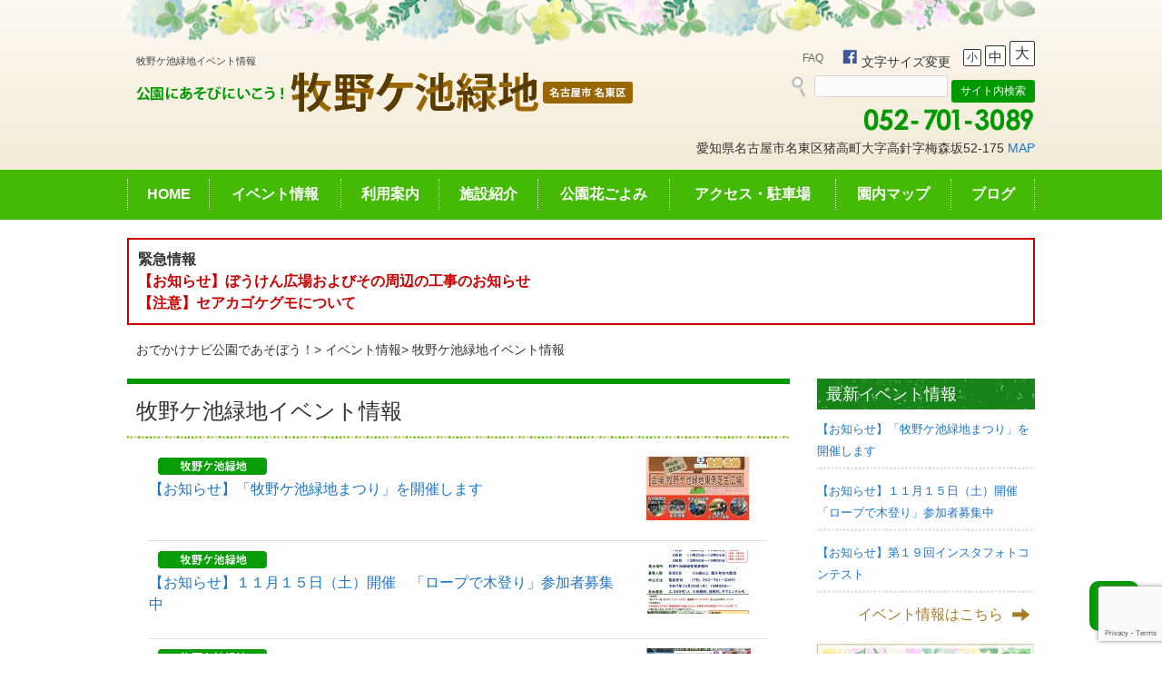

--- FILE ---
content_type: text/html; charset=UTF-8
request_url: https://www.aichi-koen.com/category/event_makino/
body_size: 16217
content:

<!DOCTYPE html>
<html dir="ltr" lang="ja"
	prefix="og: https://ogp.me/ns#" >
<head>
  <!-- Google tag (gtag.js) -->
  <script async src="https://www.googletagmanager.com/gtag/js?id=G-RG3HSJGVRZ"></script>
  <script>
    window.dataLayer = window.dataLayer || [];
    function gtag(){dataLayer.push(arguments);}
    gtag('js', new Date());

    gtag('config', 'G-RG3HSJGVRZ');
  </script>
<meta charset="UTF-8">
<meta http-equiv="X-UA-Compatible" content="IE=edge,chrome=1">
<meta name="viewport" content="width=device-width, user-scalable=yes, maximum-scale=1.0, minimum-scale=1.0">
<title>
牧野ケ池緑地イベント情報 - おでかけナビ・名古屋と愛知の公園であそぼう！おでかけナビ・名古屋と愛知の公園であそぼう！</title>
<link rel="stylesheet" type="text/css" media="all" href="https://www.aichi-koen.com/wp_new/wp-content/themes/smart078/smart078/style.css?202511172">
<link rel="stylesheet" type="text/css" media="all" href="https://www.aichi-koen.com/wp_new/wp-content/themes/smart078/smart078/advanced.css?20251117">
<link rel="stylesheet" type="text/css" media="all" href="https://www.aichi-koen.com/wp_new/wp-content/themes/smart078/smart078/custom.css?20251117">
<link rel="stylesheet" type="text/css" media="all" href="https://www.aichi-koen.com/wp_new/wp-content/themes/smart078/smart078/css/slick.css?20251117">
<link rel="stylesheet" type="text/css" media="all" href="https://www.aichi-koen.com/wp_new/wp-content/themes/smart078/smart078/css/slick-theme.css?20251117">
<link rel="stylesheet" type="text/css" media="all" href="https://www.aichi-koen.com/wp_new/wp-content/themes/smart078/smart078/css/jquery.bxslider.css?20251117">

<link rel="shortcut icon" href="https://aichi-koen.com/icon.ico">

		<!-- All in One SEO 4.3.8 - aioseo.com -->
		<meta name="description" content="牧野ケ池緑地" />
		<meta name="robots" content="max-image-preview:large" />
		<link rel="canonical" href="https://www.aichi-koen.com/category/event_makino/" />
		<meta name="generator" content="All in One SEO (AIOSEO) 4.3.8" />
		<script type="application/ld+json" class="aioseo-schema">
			{"@context":"https:\/\/schema.org","@graph":[{"@type":"BreadcrumbList","@id":"https:\/\/www.aichi-koen.com\/category\/event_makino\/#breadcrumblist","itemListElement":[{"@type":"ListItem","@id":"https:\/\/www.aichi-koen.com\/#listItem","position":1,"item":{"@type":"WebPage","@id":"https:\/\/www.aichi-koen.com\/","name":"\u30db\u30fc\u30e0","description":"\u611b\u77e5\u770c\u5185\u306e9\u3064\u306e\u90fd\u5e02\u516c\u5712\u3092\u7ba1\u7406\u3059\u308b\u516c\u76ca\u8ca1\u56e3\u6cd5\u4eba \u611b\u77e5\u770c\u90fd\u5e02\u6574\u5099\u5354\u4f1a\u516c\u5f0f\u30b5\u30a4\u30c8\u3067\u3059","url":"https:\/\/www.aichi-koen.com\/"},"nextItem":"https:\/\/www.aichi-koen.com\/category\/event\/#listItem"},{"@type":"ListItem","@id":"https:\/\/www.aichi-koen.com\/category\/event\/#listItem","position":2,"item":{"@type":"WebPage","@id":"https:\/\/www.aichi-koen.com\/category\/event\/","name":"\u30a4\u30d9\u30f3\u30c8\u60c5\u5831","description":"\u7267\u91ce\u30b1\u6c60\u7dd1\u5730","url":"https:\/\/www.aichi-koen.com\/category\/event\/"},"nextItem":"https:\/\/www.aichi-koen.com\/category\/event\/event_makino\/#listItem","previousItem":"https:\/\/www.aichi-koen.com\/#listItem"},{"@type":"ListItem","@id":"https:\/\/www.aichi-koen.com\/category\/event\/event_makino\/#listItem","position":3,"item":{"@type":"WebPage","@id":"https:\/\/www.aichi-koen.com\/category\/event\/event_makino\/","name":"\u7267\u91ce\u30b1\u6c60\u7dd1\u5730\u30a4\u30d9\u30f3\u30c8\u60c5\u5831","description":"\u7267\u91ce\u30b1\u6c60\u7dd1\u5730","url":"https:\/\/www.aichi-koen.com\/category\/event\/event_makino\/"},"previousItem":"https:\/\/www.aichi-koen.com\/category\/event\/#listItem"}]},{"@type":"CollectionPage","@id":"https:\/\/www.aichi-koen.com\/category\/event_makino\/#collectionpage","url":"https:\/\/www.aichi-koen.com\/category\/event_makino\/","name":"\u7267\u91ce\u30b1\u6c60\u7dd1\u5730\u30a4\u30d9\u30f3\u30c8\u60c5\u5831 - \u304a\u3067\u304b\u3051\u30ca\u30d3\u30fb\u540d\u53e4\u5c4b\u3068\u611b\u77e5\u306e\u516c\u5712\u3067\u3042\u305d\u307c\u3046\uff01","description":"\u7267\u91ce\u30b1\u6c60\u7dd1\u5730","inLanguage":"ja","isPartOf":{"@id":"https:\/\/www.aichi-koen.com\/#website"},"breadcrumb":{"@id":"https:\/\/www.aichi-koen.com\/category\/event_makino\/#breadcrumblist"}},{"@type":"Organization","@id":"https:\/\/www.aichi-koen.com\/#organization","name":"\u304a\u3067\u304b\u3051\u30ca\u30d3\u30fb\u540d\u53e4\u5c4b\u3068\u611b\u77e5\u306e\u516c\u5712\u3067\u3042\u305d\u307c\u3046\uff01","url":"https:\/\/www.aichi-koen.com\/"},{"@type":"WebSite","@id":"https:\/\/www.aichi-koen.com\/#website","url":"https:\/\/www.aichi-koen.com\/","name":"\u304a\u3067\u304b\u3051\u30ca\u30d3\u30fb\u540d\u53e4\u5c4b\u3068\u611b\u77e5\u306e\u516c\u5712\u3067\u3042\u305d\u307c\u3046\uff01","description":"\u611b\u77e5\u770c\u5185\u306e9\u3064\u306e\u90fd\u5e02\u516c\u5712\u3092\u7ba1\u7406\u3059\u308b\u516c\u76ca\u8ca1\u56e3\u6cd5\u4eba \u611b\u77e5\u770c\u90fd\u5e02\u6574\u5099\u5354\u4f1a\u516c\u5f0f\u30b5\u30a4\u30c8\u3067\u3059","inLanguage":"ja","publisher":{"@id":"https:\/\/www.aichi-koen.com\/#organization"}}]}
		</script>
		<!-- All in One SEO -->

<link rel='dns-prefetch' href='//ajax.googleapis.com' />
<link rel='dns-prefetch' href='//www.google.com' />
<link rel='dns-prefetch' href='//s.w.org' />
<link rel="alternate" type="application/rss+xml" title="おでかけナビ・名古屋と愛知の公園であそぼう！ &raquo; 牧野ケ池緑地イベント情報 カテゴリーのフィード" href="https://www.aichi-koen.com/category/event/event_makino/feed/" />
<script type="text/javascript">
window._wpemojiSettings = {"baseUrl":"https:\/\/s.w.org\/images\/core\/emoji\/13.1.0\/72x72\/","ext":".png","svgUrl":"https:\/\/s.w.org\/images\/core\/emoji\/13.1.0\/svg\/","svgExt":".svg","source":{"concatemoji":"https:\/\/www.aichi-koen.com\/wp_new\/wp-includes\/js\/wp-emoji-release.min.js?ver=df9f7902a60802770645737cb3e82082"}};
/*! This file is auto-generated */
!function(e,a,t){var n,r,o,i=a.createElement("canvas"),p=i.getContext&&i.getContext("2d");function s(e,t){var a=String.fromCharCode;p.clearRect(0,0,i.width,i.height),p.fillText(a.apply(this,e),0,0);e=i.toDataURL();return p.clearRect(0,0,i.width,i.height),p.fillText(a.apply(this,t),0,0),e===i.toDataURL()}function c(e){var t=a.createElement("script");t.src=e,t.defer=t.type="text/javascript",a.getElementsByTagName("head")[0].appendChild(t)}for(o=Array("flag","emoji"),t.supports={everything:!0,everythingExceptFlag:!0},r=0;r<o.length;r++)t.supports[o[r]]=function(e){if(!p||!p.fillText)return!1;switch(p.textBaseline="top",p.font="600 32px Arial",e){case"flag":return s([127987,65039,8205,9895,65039],[127987,65039,8203,9895,65039])?!1:!s([55356,56826,55356,56819],[55356,56826,8203,55356,56819])&&!s([55356,57332,56128,56423,56128,56418,56128,56421,56128,56430,56128,56423,56128,56447],[55356,57332,8203,56128,56423,8203,56128,56418,8203,56128,56421,8203,56128,56430,8203,56128,56423,8203,56128,56447]);case"emoji":return!s([10084,65039,8205,55357,56613],[10084,65039,8203,55357,56613])}return!1}(o[r]),t.supports.everything=t.supports.everything&&t.supports[o[r]],"flag"!==o[r]&&(t.supports.everythingExceptFlag=t.supports.everythingExceptFlag&&t.supports[o[r]]);t.supports.everythingExceptFlag=t.supports.everythingExceptFlag&&!t.supports.flag,t.DOMReady=!1,t.readyCallback=function(){t.DOMReady=!0},t.supports.everything||(n=function(){t.readyCallback()},a.addEventListener?(a.addEventListener("DOMContentLoaded",n,!1),e.addEventListener("load",n,!1)):(e.attachEvent("onload",n),a.attachEvent("onreadystatechange",function(){"complete"===a.readyState&&t.readyCallback()})),(n=t.source||{}).concatemoji?c(n.concatemoji):n.wpemoji&&n.twemoji&&(c(n.twemoji),c(n.wpemoji)))}(window,document,window._wpemojiSettings);
</script>
<style type="text/css">
img.wp-smiley,
img.emoji {
	display: inline !important;
	border: none !important;
	box-shadow: none !important;
	height: 1em !important;
	width: 1em !important;
	margin: 0 0.07em !important;
	vertical-align: -0.1em !important;
	background: none !important;
	padding: 0 !important;
}
</style>
	<link rel='stylesheet' id='wp-block-library-css'  href='https://www.aichi-koen.com/wp_new/wp-includes/css/dist/block-library/style.min.css?ver=df9f7902a60802770645737cb3e82082' type='text/css' media='all' />
<style id='xo-event-calendar-event-calendar-style-inline-css' type='text/css'>
.xo-event-calendar{font-family:Helvetica Neue,Helvetica,Hiragino Kaku Gothic ProN,Meiryo,MS PGothic,sans-serif;overflow:auto;position:relative}.xo-event-calendar td,.xo-event-calendar th{padding:0!important}.xo-event-calendar .calendar:nth-child(n+2) .month-next,.xo-event-calendar .calendar:nth-child(n+2) .month-prev{visibility:hidden}.xo-event-calendar table{background-color:transparent;border-collapse:separate;border-spacing:0;color:#333;margin:0;padding:0;table-layout:fixed;width:100%}.xo-event-calendar table caption,.xo-event-calendar table tbody,.xo-event-calendar table td,.xo-event-calendar table tfoot,.xo-event-calendar table th,.xo-event-calendar table thead,.xo-event-calendar table tr{background:transparent;border:0;margin:0;opacity:1;outline:0;padding:0;vertical-align:baseline}.xo-event-calendar table table tr{display:table-row}.xo-event-calendar table table td,.xo-event-calendar table table th{display:table-cell;padding:0}.xo-event-calendar table.xo-month{border:1px solid #ccc;border-right-width:0;margin:0 0 8px;padding:0}.xo-event-calendar table.xo-month td,.xo-event-calendar table.xo-month th{background-color:#fff;border:1px solid #ccc;padding:0}.xo-event-calendar table.xo-month caption{caption-side:top}.xo-event-calendar table.xo-month .month-header{display:flex;flex-flow:wrap;justify-content:center;margin:4px 0}.xo-event-calendar table.xo-month .month-header>span{flex-grow:1;text-align:center}.xo-event-calendar table.xo-month button{background-color:transparent;border:0;box-shadow:none;color:#333;cursor:pointer;margin:0;overflow:hidden;padding:0;text-shadow:none;width:38px}.xo-event-calendar table.xo-month button[disabled]{cursor:default;opacity:.3}.xo-event-calendar table.xo-month button>span{text-align:center;vertical-align:middle}.xo-event-calendar table.xo-month button span.nav-prev{border-bottom:2px solid #333;border-left:2px solid #333;display:inline-block;font-size:0;height:13px;transform:rotate(45deg);width:13px}.xo-event-calendar table.xo-month button span.nav-next{border-right:2px solid #333;border-top:2px solid #333;display:inline-block;font-size:0;height:13px;transform:rotate(45deg);width:13px}.xo-event-calendar table.xo-month button:hover span.nav-next,.xo-event-calendar table.xo-month button:hover span.nav-prev{border-width:3px}.xo-event-calendar table.xo-month>thead th{border-width:0 1px 0 0;color:#333;font-size:.9em;font-weight:700;padding:1px 0;text-align:center}.xo-event-calendar table.xo-month>thead th.sunday{color:#d00}.xo-event-calendar table.xo-month>thead th.saturday{color:#00d}.xo-event-calendar table.xo-month .month-week{border:0;overflow:hidden;padding:0;position:relative;width:100%}.xo-event-calendar table.xo-month .month-week table{border:0;margin:0;padding:0}.xo-event-calendar table.xo-month .month-dayname{border-width:1px 0 0 1px;bottom:0;left:0;position:absolute;right:0;top:0}.xo-event-calendar table.xo-month .month-dayname td{border-width:1px 1px 0 0;padding:0}.xo-event-calendar table.xo-month .month-dayname td div{border-width:1px 1px 0 0;font-size:100%;height:1000px;line-height:1.2em;padding:4px;text-align:right}.xo-event-calendar table.xo-month .month-dayname td div.other-month{opacity:.6}.xo-event-calendar table.xo-month .month-dayname td div.today{color:#00d;font-weight:700}.xo-event-calendar table.xo-month .month-dayname-space{height:1.5em;position:relative;top:0}.xo-event-calendar table.xo-month .month-event{background-color:transparent;position:relative;top:0}.xo-event-calendar table.xo-month .month-event td{background-color:transparent;border-width:0 1px 0 0;padding:0 1px 2px}.xo-event-calendar table.xo-month .month-event-space{background-color:transparent;height:1.5em}.xo-event-calendar table.xo-month .month-event-space td{border-width:0 1px 0 0}.xo-event-calendar table.xo-month .month-event tr,.xo-event-calendar table.xo-month .month-event-space tr{background-color:transparent}.xo-event-calendar table.xo-month .month-event-title{background-color:#ccc;border-radius:3px;color:#666;display:block;font-size:.8em;margin:1px;overflow:hidden;padding:0 4px;text-align:left;white-space:nowrap}.xo-event-calendar p.holiday-title{font-size:90%;margin:0;padding:2px 0;vertical-align:middle}.xo-event-calendar p.holiday-title span{border:1px solid #ccc;margin:0 6px 0 0;padding:0 0 0 18px}.xo-event-calendar .loading-animation{left:50%;margin:-20px 0 0 -20px;position:absolute;top:50%}@media(min-width:600px){.xo-event-calendar .calendars.columns-2{-moz-column-gap:15px;column-gap:15px;display:grid;grid-template-columns:repeat(2,1fr);row-gap:5px}.xo-event-calendar .calendars.columns-2 .month-next,.xo-event-calendar .calendars.columns-2 .month-prev{visibility:hidden}.xo-event-calendar .calendars.columns-2 .calendar:first-child .month-prev,.xo-event-calendar .calendars.columns-2 .calendar:nth-child(2) .month-next{visibility:visible}.xo-event-calendar .calendars.columns-3{-moz-column-gap:15px;column-gap:15px;display:grid;grid-template-columns:repeat(3,1fr);row-gap:5px}.xo-event-calendar .calendars.columns-3 .month-next,.xo-event-calendar .calendars.columns-3 .month-prev{visibility:hidden}.xo-event-calendar .calendars.columns-3 .calendar:first-child .month-prev,.xo-event-calendar .calendars.columns-3 .calendar:nth-child(3) .month-next{visibility:visible}.xo-event-calendar .calendars.columns-4{-moz-column-gap:15px;column-gap:15px;display:grid;grid-template-columns:repeat(4,1fr);row-gap:5px}.xo-event-calendar .calendars.columns-4 .month-next,.xo-event-calendar .calendars.columns-4 .month-prev{visibility:hidden}.xo-event-calendar .calendars.columns-4 .calendar:first-child .month-prev,.xo-event-calendar .calendars.columns-4 .calendar:nth-child(4) .month-next{visibility:visible}}.xo-event-calendar.xo-calendar-loading .xo-months{opacity:.5}.xo-event-calendar.xo-calendar-loading .loading-animation{animation:loadingCircRot .8s linear infinite;border:5px solid rgba(0,0,0,.2);border-radius:50%;border-top-color:#4285f4;height:40px;width:40px}@keyframes loadingCircRot{0%{transform:rotate(0deg)}to{transform:rotate(359deg)}}.xo-event-calendar.is-style-legacy table.xo-month .month-header>span{font-size:120%;line-height:28px}.xo-event-calendar.is-style-regular table.xo-month button:not(:hover):not(:active):not(.has-background){background-color:transparent;color:#333}.xo-event-calendar.is-style-regular table.xo-month button>span{text-align:center;vertical-align:middle}.xo-event-calendar.is-style-regular table.xo-month button>span:not(.dashicons){font-size:2em;overflow:hidden;text-indent:100%;white-space:nowrap}.xo-event-calendar.is-style-regular table.xo-month .month-next,.xo-event-calendar.is-style-regular table.xo-month .month-prev{height:2em;width:2em}.xo-event-calendar.is-style-regular table.xo-month .month-header{align-items:center;display:flex;justify-content:center;padding:.2em 0}.xo-event-calendar.is-style-regular table.xo-month .month-header .calendar-caption{flex-grow:1}.xo-event-calendar.is-style-regular table.xo-month .month-header>span{font-size:1.1em}.xo-event-calendar.is-style-regular table.xo-month>thead th{background:#fafafa;font-size:.8em}.xo-event-calendar.is-style-regular table.xo-month .month-dayname td div{font-size:1em;padding:.2em}.xo-event-calendar.is-style-regular table.xo-month .month-dayname td div.today{color:#339;font-weight:700}.xo-event-calendar.is-style-regular .holiday-titles{display:inline-flex;flex-wrap:wrap;gap:.25em 1em}.xo-event-calendar.is-style-regular p.holiday-title{font-size:.875em;margin:0 0 .5em}.xo-event-calendar.is-style-regular p.holiday-title span{margin:0 .25em 0 0;padding:0 0 0 1.25em}

</style>
<style id='xo-event-calendar-simple-calendar-style-inline-css' type='text/css'>
.xo-simple-calendar{box-sizing:border-box;font-family:Helvetica Neue,Helvetica,Hiragino Kaku Gothic ProN,Meiryo,MS PGothic,sans-serif;margin:0;padding:0;position:relative}.xo-simple-calendar td,.xo-simple-calendar th{padding:0!important}.xo-simple-calendar .calendar:nth-child(n+2) .month-next,.xo-simple-calendar .calendar:nth-child(n+2) .month-prev{visibility:hidden}.xo-simple-calendar .calendar table.month{border:0;border-collapse:separate;border-spacing:1px;box-sizing:border-box;margin:0 0 .5em;min-width:auto;outline:0;padding:0;table-layout:fixed;width:100%}.xo-simple-calendar .calendar table.month caption,.xo-simple-calendar .calendar table.month tbody,.xo-simple-calendar .calendar table.month td,.xo-simple-calendar .calendar table.month tfoot,.xo-simple-calendar .calendar table.month th,.xo-simple-calendar .calendar table.month thead,.xo-simple-calendar .calendar table.month tr{background:transparent;border:0;margin:0;opacity:1;outline:0;padding:0;vertical-align:baseline}.xo-simple-calendar .calendar table.month caption{caption-side:top;font-size:1.1em}.xo-simple-calendar .calendar table.month .month-header{align-items:center;display:flex;justify-content:center;width:100%}.xo-simple-calendar .calendar table.month .month-header .month-title{flex-grow:1;font-size:1em;font-weight:400;letter-spacing:.1em;line-height:1em;padding:0;text-align:center}.xo-simple-calendar .calendar table.month .month-header button{background:none;background-color:transparent;border:0;font-size:1.4em;line-height:1.4em;margin:0;outline-offset:0;padding:0;width:1.4em}.xo-simple-calendar .calendar table.month .month-header button:not(:hover):not(:active):not(.has-background){background-color:transparent}.xo-simple-calendar .calendar table.month .month-header button:hover{opacity:.6}.xo-simple-calendar .calendar table.month .month-header button:disabled{cursor:auto;opacity:.3}.xo-simple-calendar .calendar table.month .month-header .month-next,.xo-simple-calendar .calendar table.month .month-header .month-prev{background-color:transparent;color:#333;cursor:pointer}.xo-simple-calendar .calendar table.month tr{background:transparent;border:0;outline:0}.xo-simple-calendar .calendar table.month td,.xo-simple-calendar .calendar table.month th{background:transparent;border:0;outline:0;text-align:center;vertical-align:middle;word-break:normal}.xo-simple-calendar .calendar table.month th{font-size:.8em;font-weight:700}.xo-simple-calendar .calendar table.month td{font-size:1em;font-weight:400}.xo-simple-calendar .calendar table.month .day.holiday{color:#333}.xo-simple-calendar .calendar table.month .day.other{opacity:.3}.xo-simple-calendar .calendar table.month .day>span{box-sizing:border-box;display:inline-block;padding:.2em;width:100%}.xo-simple-calendar .calendar table.month th>span{color:#333}.xo-simple-calendar .calendar table.month .day.sun>span,.xo-simple-calendar .calendar table.month th.sun>span{color:#ec0220}.xo-simple-calendar .calendar table.month .day.sat>span,.xo-simple-calendar .calendar table.month th.sat>span{color:#0069de}.xo-simple-calendar .calendars-footer{margin:.5em;padding:0}.xo-simple-calendar .calendars-footer ul.holiday-titles{border:0;display:inline-flex;flex-wrap:wrap;gap:.25em 1em;margin:0;outline:0;padding:0}.xo-simple-calendar .calendars-footer ul.holiday-titles li{border:0;list-style:none;margin:0;outline:0;padding:0}.xo-simple-calendar .calendars-footer ul.holiday-titles li:after,.xo-simple-calendar .calendars-footer ul.holiday-titles li:before{content:none}.xo-simple-calendar .calendars-footer ul.holiday-titles .mark{border-radius:50%;display:inline-block;height:1.2em;vertical-align:middle;width:1.2em}.xo-simple-calendar .calendars-footer ul.holiday-titles .title{font-size:.7em;vertical-align:middle}@media(min-width:600px){.xo-simple-calendar .calendars.columns-2{-moz-column-gap:15px;column-gap:15px;display:grid;grid-template-columns:repeat(2,1fr);row-gap:5px}.xo-simple-calendar .calendars.columns-2 .month-next,.xo-simple-calendar .calendars.columns-2 .month-prev{visibility:hidden}.xo-simple-calendar .calendars.columns-2 .calendar:first-child .month-prev,.xo-simple-calendar .calendars.columns-2 .calendar:nth-child(2) .month-next{visibility:visible}.xo-simple-calendar .calendars.columns-3{-moz-column-gap:15px;column-gap:15px;display:grid;grid-template-columns:repeat(3,1fr);row-gap:5px}.xo-simple-calendar .calendars.columns-3 .month-next,.xo-simple-calendar .calendars.columns-3 .month-prev{visibility:hidden}.xo-simple-calendar .calendars.columns-3 .calendar:first-child .month-prev,.xo-simple-calendar .calendars.columns-3 .calendar:nth-child(3) .month-next{visibility:visible}.xo-simple-calendar .calendars.columns-4{-moz-column-gap:15px;column-gap:15px;display:grid;grid-template-columns:repeat(4,1fr);row-gap:5px}.xo-simple-calendar .calendars.columns-4 .month-next,.xo-simple-calendar .calendars.columns-4 .month-prev{visibility:hidden}.xo-simple-calendar .calendars.columns-4 .calendar:first-child .month-prev,.xo-simple-calendar .calendars.columns-4 .calendar:nth-child(4) .month-next{visibility:visible}}.xo-simple-calendar .calendar-loading-animation{left:50%;margin:-20px 0 0 -20px;position:absolute;top:50%}.xo-simple-calendar.xo-calendar-loading .calendars{opacity:.3}.xo-simple-calendar.xo-calendar-loading .calendar-loading-animation{animation:SimpleCalendarLoadingCircRot .8s linear infinite;border:5px solid rgba(0,0,0,.2);border-radius:50%;border-top-color:#4285f4;height:40px;width:40px}@keyframes SimpleCalendarLoadingCircRot{0%{transform:rotate(0deg)}to{transform:rotate(359deg)}}.xo-simple-calendar.is-style-regular table.month{border-collapse:collapse;border-spacing:0}.xo-simple-calendar.is-style-regular table.month tr{border:0}.xo-simple-calendar.is-style-regular table.month .day>span{border-radius:50%;line-height:2em;padding:.1em;width:2.2em}.xo-simple-calendar.is-style-frame table.month{background:transparent;border-collapse:collapse;border-spacing:0}.xo-simple-calendar.is-style-frame table.month thead tr{background:#eee}.xo-simple-calendar.is-style-frame table.month tbody tr{background:#fff}.xo-simple-calendar.is-style-frame table.month td,.xo-simple-calendar.is-style-frame table.month th{border:1px solid #ccc}.xo-simple-calendar.is-style-frame .calendars-footer{margin:8px 0}.xo-simple-calendar.is-style-frame .calendars-footer ul.holiday-titles .mark{border:1px solid #ccc;border-radius:0}

</style>
<style id='global-styles-inline-css' type='text/css'>
body{--wp--preset--color--black: #000000;--wp--preset--color--cyan-bluish-gray: #abb8c3;--wp--preset--color--white: #ffffff;--wp--preset--color--pale-pink: #f78da7;--wp--preset--color--vivid-red: #cf2e2e;--wp--preset--color--luminous-vivid-orange: #ff6900;--wp--preset--color--luminous-vivid-amber: #fcb900;--wp--preset--color--light-green-cyan: #7bdcb5;--wp--preset--color--vivid-green-cyan: #00d084;--wp--preset--color--pale-cyan-blue: #8ed1fc;--wp--preset--color--vivid-cyan-blue: #0693e3;--wp--preset--color--vivid-purple: #9b51e0;--wp--preset--gradient--vivid-cyan-blue-to-vivid-purple: linear-gradient(135deg,rgba(6,147,227,1) 0%,rgb(155,81,224) 100%);--wp--preset--gradient--light-green-cyan-to-vivid-green-cyan: linear-gradient(135deg,rgb(122,220,180) 0%,rgb(0,208,130) 100%);--wp--preset--gradient--luminous-vivid-amber-to-luminous-vivid-orange: linear-gradient(135deg,rgba(252,185,0,1) 0%,rgba(255,105,0,1) 100%);--wp--preset--gradient--luminous-vivid-orange-to-vivid-red: linear-gradient(135deg,rgba(255,105,0,1) 0%,rgb(207,46,46) 100%);--wp--preset--gradient--very-light-gray-to-cyan-bluish-gray: linear-gradient(135deg,rgb(238,238,238) 0%,rgb(169,184,195) 100%);--wp--preset--gradient--cool-to-warm-spectrum: linear-gradient(135deg,rgb(74,234,220) 0%,rgb(151,120,209) 20%,rgb(207,42,186) 40%,rgb(238,44,130) 60%,rgb(251,105,98) 80%,rgb(254,248,76) 100%);--wp--preset--gradient--blush-light-purple: linear-gradient(135deg,rgb(255,206,236) 0%,rgb(152,150,240) 100%);--wp--preset--gradient--blush-bordeaux: linear-gradient(135deg,rgb(254,205,165) 0%,rgb(254,45,45) 50%,rgb(107,0,62) 100%);--wp--preset--gradient--luminous-dusk: linear-gradient(135deg,rgb(255,203,112) 0%,rgb(199,81,192) 50%,rgb(65,88,208) 100%);--wp--preset--gradient--pale-ocean: linear-gradient(135deg,rgb(255,245,203) 0%,rgb(182,227,212) 50%,rgb(51,167,181) 100%);--wp--preset--gradient--electric-grass: linear-gradient(135deg,rgb(202,248,128) 0%,rgb(113,206,126) 100%);--wp--preset--gradient--midnight: linear-gradient(135deg,rgb(2,3,129) 0%,rgb(40,116,252) 100%);--wp--preset--duotone--dark-grayscale: url('#wp-duotone-dark-grayscale');--wp--preset--duotone--grayscale: url('#wp-duotone-grayscale');--wp--preset--duotone--purple-yellow: url('#wp-duotone-purple-yellow');--wp--preset--duotone--blue-red: url('#wp-duotone-blue-red');--wp--preset--duotone--midnight: url('#wp-duotone-midnight');--wp--preset--duotone--magenta-yellow: url('#wp-duotone-magenta-yellow');--wp--preset--duotone--purple-green: url('#wp-duotone-purple-green');--wp--preset--duotone--blue-orange: url('#wp-duotone-blue-orange');--wp--preset--font-size--small: 13px;--wp--preset--font-size--medium: 20px;--wp--preset--font-size--large: 36px;--wp--preset--font-size--x-large: 42px;}.has-black-color{color: var(--wp--preset--color--black) !important;}.has-cyan-bluish-gray-color{color: var(--wp--preset--color--cyan-bluish-gray) !important;}.has-white-color{color: var(--wp--preset--color--white) !important;}.has-pale-pink-color{color: var(--wp--preset--color--pale-pink) !important;}.has-vivid-red-color{color: var(--wp--preset--color--vivid-red) !important;}.has-luminous-vivid-orange-color{color: var(--wp--preset--color--luminous-vivid-orange) !important;}.has-luminous-vivid-amber-color{color: var(--wp--preset--color--luminous-vivid-amber) !important;}.has-light-green-cyan-color{color: var(--wp--preset--color--light-green-cyan) !important;}.has-vivid-green-cyan-color{color: var(--wp--preset--color--vivid-green-cyan) !important;}.has-pale-cyan-blue-color{color: var(--wp--preset--color--pale-cyan-blue) !important;}.has-vivid-cyan-blue-color{color: var(--wp--preset--color--vivid-cyan-blue) !important;}.has-vivid-purple-color{color: var(--wp--preset--color--vivid-purple) !important;}.has-black-background-color{background-color: var(--wp--preset--color--black) !important;}.has-cyan-bluish-gray-background-color{background-color: var(--wp--preset--color--cyan-bluish-gray) !important;}.has-white-background-color{background-color: var(--wp--preset--color--white) !important;}.has-pale-pink-background-color{background-color: var(--wp--preset--color--pale-pink) !important;}.has-vivid-red-background-color{background-color: var(--wp--preset--color--vivid-red) !important;}.has-luminous-vivid-orange-background-color{background-color: var(--wp--preset--color--luminous-vivid-orange) !important;}.has-luminous-vivid-amber-background-color{background-color: var(--wp--preset--color--luminous-vivid-amber) !important;}.has-light-green-cyan-background-color{background-color: var(--wp--preset--color--light-green-cyan) !important;}.has-vivid-green-cyan-background-color{background-color: var(--wp--preset--color--vivid-green-cyan) !important;}.has-pale-cyan-blue-background-color{background-color: var(--wp--preset--color--pale-cyan-blue) !important;}.has-vivid-cyan-blue-background-color{background-color: var(--wp--preset--color--vivid-cyan-blue) !important;}.has-vivid-purple-background-color{background-color: var(--wp--preset--color--vivid-purple) !important;}.has-black-border-color{border-color: var(--wp--preset--color--black) !important;}.has-cyan-bluish-gray-border-color{border-color: var(--wp--preset--color--cyan-bluish-gray) !important;}.has-white-border-color{border-color: var(--wp--preset--color--white) !important;}.has-pale-pink-border-color{border-color: var(--wp--preset--color--pale-pink) !important;}.has-vivid-red-border-color{border-color: var(--wp--preset--color--vivid-red) !important;}.has-luminous-vivid-orange-border-color{border-color: var(--wp--preset--color--luminous-vivid-orange) !important;}.has-luminous-vivid-amber-border-color{border-color: var(--wp--preset--color--luminous-vivid-amber) !important;}.has-light-green-cyan-border-color{border-color: var(--wp--preset--color--light-green-cyan) !important;}.has-vivid-green-cyan-border-color{border-color: var(--wp--preset--color--vivid-green-cyan) !important;}.has-pale-cyan-blue-border-color{border-color: var(--wp--preset--color--pale-cyan-blue) !important;}.has-vivid-cyan-blue-border-color{border-color: var(--wp--preset--color--vivid-cyan-blue) !important;}.has-vivid-purple-border-color{border-color: var(--wp--preset--color--vivid-purple) !important;}.has-vivid-cyan-blue-to-vivid-purple-gradient-background{background: var(--wp--preset--gradient--vivid-cyan-blue-to-vivid-purple) !important;}.has-light-green-cyan-to-vivid-green-cyan-gradient-background{background: var(--wp--preset--gradient--light-green-cyan-to-vivid-green-cyan) !important;}.has-luminous-vivid-amber-to-luminous-vivid-orange-gradient-background{background: var(--wp--preset--gradient--luminous-vivid-amber-to-luminous-vivid-orange) !important;}.has-luminous-vivid-orange-to-vivid-red-gradient-background{background: var(--wp--preset--gradient--luminous-vivid-orange-to-vivid-red) !important;}.has-very-light-gray-to-cyan-bluish-gray-gradient-background{background: var(--wp--preset--gradient--very-light-gray-to-cyan-bluish-gray) !important;}.has-cool-to-warm-spectrum-gradient-background{background: var(--wp--preset--gradient--cool-to-warm-spectrum) !important;}.has-blush-light-purple-gradient-background{background: var(--wp--preset--gradient--blush-light-purple) !important;}.has-blush-bordeaux-gradient-background{background: var(--wp--preset--gradient--blush-bordeaux) !important;}.has-luminous-dusk-gradient-background{background: var(--wp--preset--gradient--luminous-dusk) !important;}.has-pale-ocean-gradient-background{background: var(--wp--preset--gradient--pale-ocean) !important;}.has-electric-grass-gradient-background{background: var(--wp--preset--gradient--electric-grass) !important;}.has-midnight-gradient-background{background: var(--wp--preset--gradient--midnight) !important;}.has-small-font-size{font-size: var(--wp--preset--font-size--small) !important;}.has-medium-font-size{font-size: var(--wp--preset--font-size--medium) !important;}.has-large-font-size{font-size: var(--wp--preset--font-size--large) !important;}.has-x-large-font-size{font-size: var(--wp--preset--font-size--x-large) !important;}
</style>
<link rel='stylesheet' id='contact-form-7-css'  href='https://www.aichi-koen.com/wp_new/wp-content/plugins/_contact-form-7/includes/css/styles.css?ver=5.5.6' type='text/css' media='all' />
<link rel='stylesheet' id='wp-pagenavi-css'  href='https://www.aichi-koen.com/wp_new/wp-content/plugins/wp-pagenavi/pagenavi-css.css?ver=2.70' type='text/css' media='all' />
<link rel='stylesheet' id='child-pages-shortcode-css-css'  href='https://www.aichi-koen.com/wp_new/wp-content/plugins/child-pages-shortcode/css/child-pages-shortcode.min.css?ver=1.1.4' type='text/css' media='all' />
<link rel='stylesheet' id='xo-event-calendar-css'  href='https://www.aichi-koen.com/wp_new/wp-content/plugins/xo-event-calendar/css/xo-event-calendar.css?ver=3.2.1' type='text/css' media='all' />
<script type='text/javascript' src='https://ajax.googleapis.com/ajax/libs/jquery/3.1.0/jquery.min.js?ver=3.6.0' id='jquery-js'></script>
<script type='text/javascript' src='https://www.aichi-koen.com/wp_new/wp-content/plugins/child-pages-shortcode/js/child-pages-shortcode.min.js?ver=1.1.4' id='child-pages-shortcode-js'></script>
<link rel="https://api.w.org/" href="https://www.aichi-koen.com/wp-json/" /><link rel="alternate" type="application/json" href="https://www.aichi-koen.com/wp-json/wp/v2/categories/80" /><link rel="EditURI" type="application/rsd+xml" title="RSD" href="https://www.aichi-koen.com/wp_new/xmlrpc.php?rsd" />
<link rel="wlwmanifest" type="application/wlwmanifest+xml" href="https://www.aichi-koen.com/wp_new/wp-includes/wlwmanifest.xml" /> 
		<style type="text/css" id="wp-custom-css">
			.volunteer .float_l{
	float:left;
	width:40%;
	height:100%;
	padding:20px;
	margin-right:20px;
	
}
.volunteer .float_l button{
	margin:5px 0;
	width:100%;
	height:40px;
	padding:5px;
}

.volunteer .float_l img{
	width:100%;
}

@media screen and (max-width:480px) {
 
.volunteer .float_l{
	width:100%;
	padding:10px;
}
	
.volunteer .float_l img{
	width:95%;
}
	
.volunteer .float_l button{
	height:40px;
	width:95%;
	font-size:100%;
}
 
}

.volunteer h3.volunteer_h{
	font-weight:bold;
	color:#009900;
	font-size:18px;
}

#nospot{
	width:100%;
  height:500px;
}

input[type="text"], input[type="tel"], textarea,select {
	vertical-align: middle;
	max-width: 85%;
	line-height: 30px;
	height: 30px;
	padding: 1px 5px;
	border: 1px solid #d4d4d7;
	border-radius: 3px;
	-webkit-border-radius: 3px;
	-moz-border-radius: 3px;
	font-size: 100%;
	color: #555;
	background: #fcfcfc;
}

#hana_map_moricoro{
	margin:30px 0;
}

.p-moricoro_cat_castle{
	border-top: 4px solid var(--moricoro-orange1);
    padding-top: 10px;
}

.p-moricoro_cat_castle dl {
    margin-bottom: 20px;
}

.p-moricoro_cat_castle dl dt {
    display: -webkit-flex;
    display: -ms-flex;
    display: flex;
    align-items: center;
    color: var(--moricoro-orange1);
    font-size: 1em;
    font-weight: 600;
    margin-bottom: 10px;
}

.p-moricoro_cat_castle dl dt:before {
    background: url(https://www.aichi-koen.com/wp_new/wp-content/uploads/2023/07/ico_castle.png) 50% 50% no-repeat;
    -webkit-background-size: contain;
    background-size: contain;
    width: 53px;
    height: 45px;
    display: block;
    content: '';
    margin-right: 10px;
}

dl dd a .p-moricoro_cat_castle {
    display: block;
    font-size: calc(12 / 16 * 1em);
    margin-bottom: 5px;
}

.p-moricoro_cat_castle dl dd a {
    display: block;
    transition: all 0.4s ease;
    color: #000;
}

.p-moricoro_cat_castle dl dd a .p-moricoro_bike_text {
    display: block;
    font-size: calc(14 / 16 * 1em);
}

.p-moricoro_cat_castle dl dd a .p-moricoro_bike_time {
    display: block;
    font-size: calc(12 / 16 * 1em);
    margin-bottom: 5px;
}


/* 癒しのひとときページ用 */

#iyashi p{
	margin-block-start: 0;
    margin-block-end: 0;
}

#iyashi .post p{
	margin-block-start: 0;
    margin-block-end: 0;
}

/* ▼タブ機能の掲載領域の装飾(※必須ではありません) */
   .tabbox { margin: 0px; padding: 1em; position:relative;}

   /* ▼タブ機能を制御するラジオボタン(非表示にする) */
   .tabbox input { display: none;}

   /* ▼タブ(共通装飾＋非選択状態の装飾) */
   .tab {
      display: inline-block;
      border-width: 1px 1px 0px 1px;
      border-style: solid;
      border-color: #888888;
      border-radius: 0.75em 0.75em 0px 0px;
      padding: 0.75em 1em;
      color: #444444;
      
      font-weight: bold;
	 float:left;
		 	margin-block-start: 0;
    margin-block-end: 0;
   }

   /* ▼タブにマウスポインタが載った際の装飾 */
   .tab:hover {
      background-color: #ccffcc;
      color: green;
      cursor: pointer;
   }

   /* ▼チェックが入っているラジオボタンの隣にあるタブの装飾(＝選択状態のタブ) */
   input:checked + .tab {
      color: red;
      background-color: #ffffff;
      position: relative;
      z-index: 10;
   }

   /* ▼タブの中身(共通装飾＋非選択状態の装飾) */
   .tabcontent {
      display: none;
      border: 1px solid black;
      margin-top: -1px;
      padding: 1em;
      position: relative;
      z-index: 0;
      background-color: #ffffff;
		 clear:both;
   }

   /* ▼チェックが入っているラジオボタンに対応するタブの中身を表示する */
   #tabcheck1:checked ~ #tabcontent1 { display: block; }
   #tabcheck2:checked ~ #tabcontent2 { display: block; }
   #tabcheck3:checked ~ #tabcontent3 { display: block; }
   #tabcheck4:checked ~ #tabcontent4 { display: block; }
   #tabcheck5:checked ~ #tabcontent5 { display: block; }


#temporary-parking{
	margin:20px 0;
	padding:20px 0;
	font-weight:bold;
}		</style>
		

<body id="">

<header id="header" role="banner" class="park_top">
	<div class="inner">		
	<div id="header-logo">		
    <h1>牧野ケ池緑地イベント情報</h1>
    <a href="https://www.aichi-koen.com/makino/"  rel="home" id="logo"><img src="https://www.aichi-koen.com/wp_new/wp-content/themes/smart078/smart078/images/makino/logo_makino.png" width="547" height="44" /></a>
	</div>
 <!--↓文字サイズ変更↓-->
 <div class="box_header_right">
          <ul class="header_menu">
           <li><a href="https://www.aichi-koen.com/category/faq/faq_makino/">FAQ</a></li>
          </ul>
 <ul class="sns">
 <li><a href="https://www.facebook.com/%E7%89%A7%E9%87%8E%E3%83%B6%E6%B1%A0%E7%B7%91%E5%9C%B0-1092309484185733/" class="fb" target="_blank"></a></li>
 </ul>
            <div class="header_lang">
                <p>文字サイズ変更</p>
                <ul id="fontSize">
                    <li class="changeBtn size_S">小</li>
                    <li class="changeBtn size_M">中</li>
                    <li class="changeBtn size_L">大</li>
                </ul>
            </div>
            <br>

                        <!--↓サイト内検索↓-->
        <div class="header_form">
                <form action="https://www.google.com/search">
                    <input type="hidden" name="hl" value="ja" />
                    <input type="hidden" value="https://aichi-koen.com/" name="as_sitesearch" />
                    <input type="text" name="q" maxlength="10" value="" class="text_form"/>
                    <input type="submit" name="btnG" value="サイト内検索" class="bt_submit"/>
                </form>
            </div>
            <!--↑サイト内検索↑-->
<p class="al-r sp_no"><img src="https://www.aichi-koen.com/wp_new/wp-content/themes/smart078/smart078/images/makino/tel_makino.png" width="189" height="27" />
<br>
愛知県名古屋市名東区猪高町大字高針字梅森坂52-175 <a href="https://www.aichi-koen.com/makino/makino-access/">MAP</a>
</p>

        </div>
 <!--↑文字サイズ変更↑-->


</div>    



</header>


<nav id="mainNav">
	<div class="inner">
		<a class="menu" id="menu"><span>メニュー</span></a>
		<div class="panel">   
            <div class="menu"><ul id="menu" class="menu"><li id="menu-item-318161" class="menu-item menu-item-type-post_type menu-item-object-page menu-item-318161"><a href="https://www.aichi-koen.com/makino/">HOME</a></li>
<li id="menu-item-318162" class="menu-item menu-item-type-taxonomy menu-item-object-category current-menu-item menu-item-318162"><a href="https://www.aichi-koen.com/category/event/event_makino/" aria-current="page">イベント情報</a></li>
<li id="menu-item-318174" class="menu-item menu-item-type-post_type menu-item-object-page menu-item-318174"><a href="https://www.aichi-koen.com/makino/makino-annai/">利用案内</a></li>
<li id="menu-item-318177" class="menu-item menu-item-type-post_type menu-item-object-page menu-item-318177"><a href="https://www.aichi-koen.com/makino/makino-shisetsu/">施設紹介</a></li>
<li id="menu-item-318163" class="menu-item menu-item-type-taxonomy menu-item-object-category menu-item-318163"><a href="https://www.aichi-koen.com/category/hana/hana_makino/">公園花ごよみ</a></li>
<li id="menu-item-318179" class="menu-item menu-item-type-post_type menu-item-object-page menu-item-318179"><a href="https://www.aichi-koen.com/makino/makino-access/">アクセス・駐車場</a></li>
<li id="menu-item-318182" class="menu-item menu-item-type-post_type menu-item-object-page menu-item-318182"><a href="https://www.aichi-koen.com/makino/makino-annai/park-map/">園内マップ</a></li>
<li id="menu-item-318166" class="menu-item menu-item-type-taxonomy menu-item-object-category menu-item-318166"><a href="https://www.aichi-koen.com/category/blog/blog_makino/">ブログ</a></li>
</ul></div>
    </div>
	</div>
</nav>
<div class="inner kinkyu">
<p class="fz15px">緊急情報</p>
	
<p><a href="https://www.aichi-koen.com/%e3%80%90%e3%81%8a%e7%9f%a5%e3%82%89%e3%81%9b%e3%80%91%e3%81%bc%e3%81%86%e3%81%91%e3%82%93%e5%ba%83%e5%a0%b4%e3%81%8a%e3%82%88%e3%81%b3%e3%81%9d%e3%81%ae%e5%91%a8%e8%be%ba%e3%81%ae%e5%b7%a5%e4%ba%8b/" class="red">【お知らせ】ぼうけん広場およびその周辺の工事のお知らせ</a></p>

<p><a href="https://www.aichi-koen.com/%e3%82%bb%e3%82%a2%e3%82%ab%e3%82%b4%e3%82%b1%e3%82%b0%e3%83%a2%e3%81%ab%e3%81%a4%e3%81%84%e3%81%a6/" class="red">【注意】セアカゴケグモについて</a></p>
    </div>
	



<div id="wrapper" class="">

<ul class="bread_crumb">
	<li class="level-1 top"><a href="https://www.aichi-koen.com/">おでかけナビ公園であそぼう！</a></li>
	<li class="level-2 sub"><a href="https://www.aichi-koen.com/category/event/">イベント情報</a></li>
	<li class="level-3 sub tail current">牧野ケ池緑地イベント情報</li>
</ul>


<div id="content2" class="">
  <section>
        <h2 class="title first"><span>
      牧野ケ池緑地イベント情報      </span></h2>
    


<!--
/*
20240105 ボランティア募集
 */
 -->
<div class="post">

	<article id="post-501171" class="archive_list cf">
    	<a href="https://www.aichi-koen.com/%e3%80%90%e3%81%8a%e7%9f%a5%e3%82%89%e3%81%9b%e3%80%91%e3%80%8c%e7%89%a7%e9%87%8e%e3%82%b1%e6%b1%a0%e7%b7%91%e5%9c%b0%e3%81%be%e3%81%a4%e3%82%8a%e3%80%8d%e3%82%92%e9%96%8b%e5%82%ac%e3%81%97%e3%81%be/">
        <div class=" list_l">
         
        <time datetime="2025-10-22" class="time_ib"> 
		</time>
        
		                        
            				<span class="parkicon park_ib"><img src="https://www.aichi-koen.com/wp_new/wp-content/themes/smart078/smart078/images/common/icon_makino.png" alt=""></span>
        <p><span>【お知らせ】「牧野ケ池緑地まつり」を開催します</span></p>
        </div>
                <div class="list_r">
                    			<img width="125" height="70" src="https://www.aichi-koen.com/wp_new/wp-content/uploads/2025/10/A4_kousei_251017_page-0001-125x70.jpg" class="attachment-size3 size-size3 wp-post-image" alt="" />                         
                         
                         

        </div>
                
        </a>

  </article>
	

	<article id="post-494616" class="archive_list cf">
    	<a href="https://www.aichi-koen.com/%e3%80%90%e3%81%8a%e7%9f%a5%e3%82%89%e3%81%9b%e3%80%91%e3%83%ad%e3%83%bc%e3%83%97%e3%81%a7%e6%9c%a8%e7%99%bb%e3%82%8a%ef%bc%88%ef%bc%91%ef%bc%90-%ef%bc%93%ef%bc%90%e5%8f%82%e5%8a%a0%e5%8f%97%e4%bb%98/">
        <div class=" list_l">
         
        <time datetime="2025-10-11" class="time_ib"> 
		</time>
        
		                        
            				<span class="parkicon park_ib"><img src="https://www.aichi-koen.com/wp_new/wp-content/themes/smart078/smart078/images/common/icon_makino.png" alt=""></span>
        <p><span>【お知らせ】１１月１５日（土）開催　「ロープで木登り」参加者募集中</span></p>
        </div>
                <div class="list_r">
                    			<img width="125" height="70" src="https://www.aichi-koen.com/wp_new/wp-content/uploads/2025/09/ツリークライミング_20250905-1_page-0001-125x70.jpg" class="attachment-size3 size-size3 wp-post-image" alt="" loading="lazy" />                         
                         
                         

        </div>
                
        </a>

  </article>
	

	<article id="post-459748" class="archive_list cf">
    	<a href="https://www.aichi-koen.com/%e3%80%90%e3%81%8a%e7%9f%a5%e3%82%89%e3%81%9b%e3%80%91%e7%ac%ac%ef%bc%91%ef%bc%99%e5%9b%9e%e3%82%a4%e3%83%b3%e3%82%b9%e3%82%bf%e3%83%95%e3%82%a9%e3%83%88%e3%82%b3%e3%83%b3%e3%83%86%e3%82%b9%e3%83%88/">
        <div class=" list_l">
         
        <time datetime="2025-07-31" class="time_ib"> 
		</time>
        
		                        
            				<span class="parkicon park_ib"><img src="https://www.aichi-koen.com/wp_new/wp-content/themes/smart078/smart078/images/common/icon_makino.png" alt=""></span>
        <p><span>【お知らせ】第１９回インスタフォトコンテスト</span></p>
        </div>
                <div class="list_r">
                    			<img width="125" height="70" src="https://www.aichi-koen.com/wp_new/wp-content/uploads/2025/07/フォトコン_ポスター_牧野2025_page-0001-125x70.jpg" class="attachment-size3 size-size3 wp-post-image" alt="" loading="lazy" />                         
                         
                         

        </div>
                
        </a>

  </article>
	

	<article id="post-8602" class="archive_list cf">
    	<a href="https://www.aichi-koen.com/makino20141101kennkouuxo-kinngu/">
        <div class=" list_l">
         
        <time datetime="2014-11-01" class="time_ib"> 
		常時開催</time>
        
		                        
            				<span class="parkicon park_ib"><img src="https://www.aichi-koen.com/wp_new/wp-content/themes/smart078/smart078/images/common/icon_makino.png" alt=""></span>
        <p><span>【常時開催】健康ウォーキング 行くぞ！日本橋</span></p>
        </div>
                <div class="list_r">
                    			<img width="125" height="70" src="https://www.aichi-koen.com/wp_new/wp-content/uploads/2014/11/makinogaike_walking-125x70.jpg" class="attachment-size3 size-size3 wp-post-image" alt="" loading="lazy" />                         
                         
                         

        </div>
                
        </a>

  </article>
	

	<article id="post-7716" class="archive_list cf">
    	<a href="https://www.aichi-koen.com/makino20141001minnnaderajiotaisou/">
        <div class=" list_l">
         
        <time datetime="2014-09-05" class="time_ib"> 
		常時開催</time>
        
		                        
            				<span class="parkicon park_ib"><img src="https://www.aichi-koen.com/wp_new/wp-content/themes/smart078/smart078/images/common/icon_makino.png" alt=""></span>
        <p><span>【毎朝開催】8時45分～みんなでラジオ体操しませんか！　※雨天時及び年末年始（12/29～1/3）は開催しません</span></p>
        </div>
                <div class="list_r">
                    			<img width="125" height="70" src="https://www.aichi-koen.com/wp_new/wp-content/uploads/2014/09/makinogaike_radio-125x70.jpg" class="attachment-size3 size-size3 wp-post-image" alt="" loading="lazy" />                         
                         
                         

        </div>
                
        </a>

  </article>
	

</div>
  </section>
<div class="pagenav tokushu_pagenav">
			<div class="prev"></div>
			<div class="t_ichiran"><a href="https://www.aichi-koen.com/category/event_makino">牧野ケ池緑地イベント情報TOP</a></div>
			<div class="next"></div>
		</div>
        <p class="al-c">
        	<a href="https://www.aichi-koen.com/makino">牧野ケ池緑地TOPへもどる</a>
        </p>

</div>
<!-- / content -->

<aside id="sidebar2">
  
  <section class="m20-b  al-l">
    <h3 class="h3_side">最新イベント情報</h3>
    <ul class="side_event">

                         <li>
    <a href="https://www.aichi-koen.com/%e3%80%90%e3%81%8a%e7%9f%a5%e3%82%89%e3%81%9b%e3%80%91%e3%80%8c%e7%89%a7%e9%87%8e%e3%82%b1%e6%b1%a0%e7%b7%91%e5%9c%b0%e3%81%be%e3%81%a4%e3%82%8a%e3%80%8d%e3%82%92%e9%96%8b%e5%82%ac%e3%81%97%e3%81%be/">
        <article>
          <time>   
</time>
          【お知らせ】「牧野ケ池緑地まつり」を開催します </article>
        </a></li>
            
            <li>
    <a href="https://www.aichi-koen.com/%e3%80%90%e3%81%8a%e7%9f%a5%e3%82%89%e3%81%9b%e3%80%91%e3%83%ad%e3%83%bc%e3%83%97%e3%81%a7%e6%9c%a8%e7%99%bb%e3%82%8a%ef%bc%88%ef%bc%91%ef%bc%90-%ef%bc%93%ef%bc%90%e5%8f%82%e5%8a%a0%e5%8f%97%e4%bb%98/">
        <article>
          <time>   
</time>
          【お知らせ】１１月１５日（土）開催　「ロープで木登り」参加者募集中 </article>
        </a></li>
            
            <li>
    <a href="https://www.aichi-koen.com/%e3%80%90%e3%81%8a%e7%9f%a5%e3%82%89%e3%81%9b%e3%80%91%e7%ac%ac%ef%bc%91%ef%bc%99%e5%9b%9e%e3%82%a4%e3%83%b3%e3%82%b9%e3%82%bf%e3%83%95%e3%82%a9%e3%83%88%e3%82%b3%e3%83%b3%e3%83%86%e3%82%b9%e3%83%88/">
        <article>
          <time>   
</time>
          【お知らせ】第１９回インスタフォトコンテスト </article>
        </a></li>
            
                                    

    </ul>
    <p class="side_event_more"><a href="https://www.aichi-koen.com/category/event/event_makino/">イベント情報はこちら</a></p>
  </section>
  
  
  
    <a href="https://www.aichi-koen.com/category/hana/hana_makino/" class="p10-b"><img src="https://www.aichi-koen.com/wp_new/wp-content/themes/smart078/smart078/images/common/koen/side_hana.png" width="239" height="160" alt="" />
    </a>
        
    
    <section class="side-info">
    
    <img src="https://www.aichi-koen.com/wp_new/wp-content/themes/smart078/smart078/images/common/koen/tel_makino.png" alt="" />
    <p>愛知県名古屋市名東区猪高町大字高針字梅森坂52-175</p>
    <p><a href="https://www.aichi-koen.com/makino/makino-access/" class="side_access">アクセスマップ</a></p>
  </section>
		
		  <div class="side_yoyaku">
    <ul>
		      <li><a href="https://www4.pref.aichi.jp/yoyaku/" target="_blank"><img src="https://www.aichi-koen.com/wp_new/wp-content/themes/smart078/smart078/images/common/koen/side_yoyaku.png" width="219" height="74" alt="" /></a></li>
		
      <li><a href="https://www.aichi-koen.com/category/news/news_makino/"><img src="https://www.aichi-koen.com/wp_new/wp-content/themes/smart078/smart078/images/common/koen/side_news.png" width="219" height="33" alt="" /></a></li>
      <li><a href="https://www.aichi-koen.com/category/josetsu/josetsu_makino/"><img src="https://www.aichi-koen.com/wp_new/wp-content/themes/smart078/smart078/images/common/koen/side_oshirase.png" width="219" height="33" alt="" /></a></li>
    </ul>
  </div>
 
  

        




<section class="m20-b">
    <h3 class="h3_side">公園であそぼう！特集</h3>
                <a href="https://www.aichi-koen.com/photo-contest19/"> <img width="240" height="128" src="https://www.aichi-koen.com/wp_new/wp-content/uploads/2025/07/photocontest2025-240x128.jpg" class="attachment-side_topics size-side_topics wp-post-image" alt="" loading="lazy" />    <p class="al-c brown">
      第19回  私の好きな公園『インスタフォトコンテスト』開催    </p>
    <p class="al-c f08em brown"></p>
    </a>
          </section>

  
  <section class="m20-b al-l">
    <h3 class="h3_side">公園スタッフブログ</h3>
    <ul class="side_event">

                         <li>
    <a href="https://www.aichi-koen.com/%e3%80%90%e3%81%8a%e7%9f%a5%e3%82%89%e3%81%9b%e3%80%91%e4%bb%a4%e5%92%8c%ef%bc%98%e5%b9%b4%ef%bc%92%e6%9c%88%e5%88%86-%e3%83%8d%e3%83%83%e3%83%88%e3%81%82%e3%81%84%e3%81%a1%e6%96%bd%e8%a8%ad-%e6%8a%bd/">
        <article>
          <time>2025/11/01</time>
          【お知らせ】令和８年２月分 ネットあいち施設 抽選申込みできない日（牧野ケ池緑地） </article>
        </a></li>
            
            <li>
    <a href="https://www.aichi-koen.com/%e3%80%90%e3%81%8a%e7%9f%a5%e3%82%89%e3%81%9b%e3%80%91%e3%80%8c%e7%89%a7%e9%87%8e%e3%82%b1%e6%b1%a0%e7%b7%91%e5%9c%b0%e3%81%be%e3%81%a4%e3%82%8a%e3%80%8d%e3%82%92%e9%96%8b%e5%82%ac%e3%81%97%e3%81%be/">
        <article>
          <time>2025/10/22</time>
          【お知らせ】「牧野ケ池緑地まつり」を開催します </article>
        </a></li>
            
            <li>
    <a href="https://www.aichi-koen.com/%e3%80%90%e3%81%8a%e7%9f%a5%e3%82%89%e3%81%9b%e3%80%91%e3%83%ad%e3%83%bc%e3%83%97%e3%81%a7%e6%9c%a8%e7%99%bb%e3%82%8a%ef%bc%88%ef%bc%91%ef%bc%90-%ef%bc%93%ef%bc%90%e5%8f%82%e5%8a%a0%e5%8f%97%e4%bb%98/">
        <article>
          <time>2025/10/11</time>
          【お知らせ】１１月１５日（土）開催　「ロープで木登り」参加者募集中 </article>
        </a></li>
            
                        

    </ul>
    <p class="side_event_more"><a href="https://www.aichi-koen.com/category/blog/blog_makino/">ブログ一覧はこちら</a></p>
  </section>
  
  
      <a href="https://www.aichi-koen.com/park_search/" class="p10-b p10-t"><img src="https://www.aichi-koen.com/wp_new/wp-content/themes/smart078/smart078/images/common/koen/side_morikoro_kensaku.png" width="240" height="77" alt="" />
    </a>

  <div class="fb-page" data-href="https://www.facebook.com/%E7%89%A7%E9%87%8E%E3%83%B6%E6%B1%A0%E7%B7%91%E5%9C%B0-1092309484185733/" data-tabs="timeline" data-width="600" data-height="400" data-small-header="true" data-adapt-container-width="true" data-hide-cover="true" data-show-facepile="true"><blockquote cite="https://www.facebook.com/%E7%89%A7%E9%87%8E%E3%83%B6%E6%B1%A0%E7%B7%91%E5%9C%B0-1092309484185733/" class="fb-xfbml-parse-ignore"><a href="https://www.facebook.com/%E7%89%A7%E9%87%8E%E3%83%B6%E6%B1%A0%E7%B7%91%E5%9C%B0-1092309484185733/">牧野ヶ池緑地</a></blockquote></div><div id="fb-root"></div>
<script>(function(d, s, id) {
  var js, fjs = d.getElementsByTagName(s)[0];
  if (d.getElementById(id)) return;
  js = d.createElement(s); js.id = id;
  js.src = "//connect.facebook.net/ja_JP/sdk.js#xfbml=1&version=v2.7&appId=177642409320633";
  fjs.parentNode.insertBefore(js, fjs);
}(document, 'script', 'facebook-jssdk'));</script>
<br>

<!-- ウィジェット を表示したい位置に次のタグを貼り付けてください。 -->
<div class="g-page" data-width="240" data-href="//plus.google.com/u/0/108594520878118085265" data-showtagline="false" data-rel="publisher"></div>

  
</aside></div>


<!--▼footer読み込み▼-->
<footer id="footer">
  <div class="inner">
<section class="footer-menu footer-menu2">
<h4>公園の利用案内</h4>
<ul class="footer1">
<li class="menu-item"><a href="https://www.aichi-koen.com/makino/">牧野ケ池緑地トップページ</a></li>
<li class="menu-item"><a href="https://www.aichi-koen.com/makino/makino-access/">アクセス・駐車場</a></li>
<li class="menu-item"><a href="https://www.aichi-koen.com/makino/manual/">イベント開催マニュアル</a></li>
<li class="menu-item"><a href="https://www.aichi-koen.com/makino/tuushinbo/">公園モニター通信簿</a></li>
<li class="menu-item"><a href="https://www.aichi-koen.com/category/faq/faq_makino/">よくある質問</a></li>
	<li><a href="https://www.aichi-koen.com/makino/makino-annai/">利用案内</a>
    <ul class="sub-menu">
<li class="menu-item"><a href="https://www.aichi-koen.com/makino/makino-annai/tokucho/">牧野ケ池緑地の特徴</a></li>
<li class="menu-item"><a href="https://www.aichi-koen.com/makino/makino-annai/jikan-ryokin/"> 営業時間と利用料金</a></li>
<li class="menu-item"><a href="https://www.aichi-koen.com/makino/makino-annai/service/">サービス基準のご案内</a></li>
<li class="menu-item"><a href="https://www.aichi-koen.com/makino/makino-annai/park-map/">園内マップ・公園パンフレット</a></li>
<li class="menu-item"><a href="https://www.aichi-koen.com/makino/makino-annai/manner/">公園のマナーについて</a></li>
<li class="menu-item"><a href="https://www.aichi-koen.com/makino/makino-annai/kashidashi/"> 貸出施設の予約</a></li>
<li class="menu-item"><a href="https://www.aichi-koen.com/makino/makino-annai/danatai/">遠足や社会見学など団体利用届について</a></li>
<li class="menu-item"><a href="https://www.aichi-koen.com/makino/makino-annai/media/">メディア掲載・取材について</a></li>
</ul>



    </li>

</ul>

</section>
<section class="footer-menu footer-menu2">
<h4>施設紹介</h4>
<ul class="footer1">
	<li><a href="https://www.aichi-koen.com/makino/makino-shisetsu/"> 施設紹介</a>
    <ul class="sub-menu">
	<li><a href="https://www.aichi-koen.com/makino/makino-shisetsu/makino-gateball/">ゲートボール場</a></li>
	<li><a href="https://www.aichi-koen.com/makino/makino-shisetsu/makino-boken/">ぼうけん広場</a></li>
	<li><a href="https://www.aichi-koen.com/makino/makino-shisetsu/waiwai-hiroba/">わいわい広場</a></li>
	<li><a href="https://www.aichi-koen.com/makino/makino-shisetsu/jidou-yakyu/">児童野球コーナー</a></li>
	<li><a href="https://www.aichi-koen.com/makino/makino-shisetsu/south-children/">南児童園</a></li>
	<li><a href="https://www.aichi-koen.com/makino/makino-shisetsu/tamokuteki-hiroba/">多目的広場（要予約施設）</a></li>
	<li><a href="https://www.aichi-koen.com/makino/makino-shisetsu/makino-tenboudai/">展望台</a></li>
	<li><a href="https://www.aichi-koen.com/makino/makino-shisetsu/makinoike/">牧野池</a></li>
	<li><a href="https://www.aichi-koen.com/makino/makino-shisetsu/takenokomichi/">竹の小径</a></li>
	<li><a href="https://www.aichi-koen.com/makino/makino-shisetsu/jiyu-hiroba/">自由広場（要予約施設）</a></li>
</ul>



    </li>

</ul>
</section>
<!-- /* 20230308 ito */ -->

<section class="footer-menu footer-menu2">
<ul class="footer1">
  <h4>&nbsp;</h4>
  <li class="menu-item"><a href="https://www.aichi-koen.com/makino/link/">牧野ケ池緑地リンク集</a></li>
  	<!-- <li><a href="https://www.aichi-koen.com/category/news/news_makino/">ニュース</a></li> -->
  	<li><a href="https://www.aichi-koen.com/category/event/event_makino/">イベント情報</a></li>
  	<li><a href="https://www.aichi-koen.com/category/hana/hana_makino/">花ごよみ</a></li>
  	<li><a href="https://www.aichi-koen.com/category/josetsu/josetsu_makino/">お知らせ</a></li>
  	<li><a href="https://www.aichi-koen.com/category/holiday/holiday_makino/">施設休業情報</a></li>
  	<li><a href="https://www.aichi-koen.com/category/otoku/otoku_makino/">おトクに公園を楽しもう</a></li>
  	<li><a href="https://www.aichi-koen.com/category/blog/blog_makino/">ブログ</a></li>
  <li class="menu-item"><a href="https://www.aichi-koen.com/category/volunteer/volunteer_makino/">ボランティア活動のご紹介</a></li>

</ul>
</section>
<section class="footer-menu footer-menusns">
  <a href="" class=""></a>
  <div class="p-moricoro__sns ">
    <a href="https://www.facebook.com/1092309484185733" class="fb" target="_blank"></a>

  </div>

</section>


<!-- /* //20230308 ito */ -->
  </div>
  <div class="access clearfix">
  <section class="inner">
 <access>
   <h5>牧野ケ池緑地&nbsp;管理事務所</h5>
  <div><p><span>愛知県名古屋市名東区猪高町大字高針字梅森坂52-175&nbsp;〒465-0067</span><span>TEL：052-701-3089</span><span>FAX：052-701-3047</span></p><p><span><a href="https://www.aichi-koen.com/makino/makino-access/">アクセスマップ</a></span></p></div>


  </access>
  </section>
  </div>
  <p id="copyright">Copyright &copy; 2025 牧野ケ池緑地&nbsp;管理事務所 All rights Reserved.</p>
  <a href="https://cpissl.cpi.ad.jp/cpissl/" target="_blank" class="ciel">
<img src="https://cpissl.cpi.ad.jp/cpissl/images/cpitrustlogo.gif" Border="0"></a>
   </footer>
 <div id="copyright2"><p class="inner">当サイトに掲載されている著作物（文章、画像、動画、音声など）の著作権は、原則として、公益財団法人 愛知県都市整備協会に帰属します。</p></div>
<!-- head 内か、body 終了タグの直前に次のタグを貼り付けてください。 -->
<script src="https://apis.google.com/js/platform.js" async defer>
  {lang: 'ja'}
</script>
<!--▲footer読み込み▲-->

<!-- <script src="//ajax.googleapis.com/ajax/libs/jquery/3.1.0/jquery.min.js"></script> -->
<a href="#" class="u-topback">TOP</a>

	<script src="https://www.aichi-koen.com/wp_new/wp-content/themes/smart078/smart078/js/jquery.bxslider.min.js"></script>


<script src="https://www.aichi-koen.com/wp_new/wp-content/themes/smart078/smart078/js/script.js?202212"></script>
<script type="text/javascript" src="https://www.google.com/jsapi"></script>
<script type="text/javascript">
function sample() {
    var browser = document.fm.s.value;
    location.href = browser;
}
</script>
<!--[if lt IE 9]>
<script src="https://www.aichi-koen.com/wp_new/wp-content/themes/smart078/smart078/js/html5.js"></script>
<script src="https://www.aichi-koen.com/wp_new/wp-content/themes/smart078/smart078/js/css3-mediaqueries.js"></script>
<![endif]-->

<script src="https://www.aichi-koen.com/wp_new/wp-content/themes/smart078/smart078/js/jquery.tile.js"></script>
<script type="text/javascript">
window.onload = (function()
{
　　jQuery(".tile1").tile();
　　jQuery(".tile2").tile(2);
　　jQuery(".tile3").tile(3);
　　jQuery(".tile4").tile(4);
　　jQuery(".tile5").tile(5);
　　jQuery(".tile6").tile(6);
});
</script>
			<!-- WP Translate - https://plugingarden.com/google-translate-wordpress-plugin/ -->
			<script type='text/javascript'>
				function googleTranslateElementInit2() {
					new google.translate.TranslateElement({
						pageLanguage: 'ja',
												floatPosition: google.translate.TranslateElement.FloatPosition.TOP_RIGHT,
						autoDisplay: true					}, 'wp_translate');
				}
			</script><script src="//translate.google.com/translate_a/element.js?cb=googleTranslateElementInit2"></script>
			<style type="text/css">
				body {top:0 !important;}
			</style>
			<script type="text/javascript">
document.addEventListener( 'wpcf7mailsent', function( event ) {
location.replace("https://www.aichi-koen.com/thanks/");
}, false );
</script>
<script type='text/javascript' src='https://www.aichi-koen.com/wp_new/wp-includes/js/dist/vendor/regenerator-runtime.min.js?ver=0.13.9' id='regenerator-runtime-js'></script>
<script type='text/javascript' src='https://www.aichi-koen.com/wp_new/wp-includes/js/dist/vendor/wp-polyfill.min.js?ver=3.15.0' id='wp-polyfill-js'></script>
<script type='text/javascript' id='contact-form-7-js-extra'>
/* <![CDATA[ */
var wpcf7 = {"api":{"root":"https:\/\/www.aichi-koen.com\/wp-json\/","namespace":"contact-form-7\/v1"}};
/* ]]> */
</script>
<script type='text/javascript' src='https://www.aichi-koen.com/wp_new/wp-content/plugins/_contact-form-7/includes/js/index.js?ver=5.5.6' id='contact-form-7-js'></script>
<script type='text/javascript' id='xo-event-calendar-ajax-js-extra'>
/* <![CDATA[ */
var xo_event_calendar_object = {"ajax_url":"https:\/\/www.aichi-koen.com\/wp_new\/wp-admin\/admin-ajax.php","action":"xo_event_calendar_month"};
var xo_simple_calendar_object = {"ajax_url":"https:\/\/www.aichi-koen.com\/wp_new\/wp-admin\/admin-ajax.php","action":"xo_simple_calendar_month"};
/* ]]> */
</script>
<script type='text/javascript' src='https://www.aichi-koen.com/wp_new/wp-content/plugins/xo-event-calendar/js/ajax.js?ver=3.2.1' id='xo-event-calendar-ajax-js'></script>
<script type='text/javascript' src='https://www.google.com/recaptcha/api.js?render=6LeSbakrAAAAABTWDdOQuN5OeGdXK5yKfDcK8IqP&#038;ver=3.0' id='google-recaptcha-js'></script>
<script type='text/javascript' id='wpcf7-recaptcha-js-extra'>
/* <![CDATA[ */
var wpcf7_recaptcha = {"sitekey":"6LeSbakrAAAAABTWDdOQuN5OeGdXK5yKfDcK8IqP","actions":{"homepage":"homepage","contactform":"contactform"}};
/* ]]> */
</script>
<script type='text/javascript' src='https://www.aichi-koen.com/wp_new/wp-content/plugins/_contact-form-7/modules/recaptcha/index.js?ver=5.5.6' id='wpcf7-recaptcha-js'></script>
</body>
</html>


--- FILE ---
content_type: text/html; charset=utf-8
request_url: https://accounts.google.com/o/oauth2/postmessageRelay?parent=https%3A%2F%2Fwww.aichi-koen.com&jsh=m%3B%2F_%2Fscs%2Fabc-static%2F_%2Fjs%2Fk%3Dgapi.lb.en.W5qDlPExdtA.O%2Fd%3D1%2Frs%3DAHpOoo8JInlRP_yLzwScb00AozrrUS6gJg%2Fm%3D__features__
body_size: 160
content:
<!DOCTYPE html><html><head><title></title><meta http-equiv="content-type" content="text/html; charset=utf-8"><meta http-equiv="X-UA-Compatible" content="IE=edge"><meta name="viewport" content="width=device-width, initial-scale=1, minimum-scale=1, maximum-scale=1, user-scalable=0"><script src='https://ssl.gstatic.com/accounts/o/2580342461-postmessagerelay.js' nonce="0Ji6nEaFpNZony9OfDel3A"></script></head><body><script type="text/javascript" src="https://apis.google.com/js/rpc:shindig_random.js?onload=init" nonce="0Ji6nEaFpNZony9OfDel3A"></script></body></html>

--- FILE ---
content_type: text/html; charset=utf-8
request_url: https://www.google.com/recaptcha/api2/anchor?ar=1&k=6LeSbakrAAAAABTWDdOQuN5OeGdXK5yKfDcK8IqP&co=aHR0cHM6Ly93d3cuYWljaGkta29lbi5jb206NDQz&hl=en&v=TkacYOdEJbdB_JjX802TMer9&size=invisible&anchor-ms=20000&execute-ms=15000&cb=qdztcmud5h6l
body_size: 45167
content:
<!DOCTYPE HTML><html dir="ltr" lang="en"><head><meta http-equiv="Content-Type" content="text/html; charset=UTF-8">
<meta http-equiv="X-UA-Compatible" content="IE=edge">
<title>reCAPTCHA</title>
<style type="text/css">
/* cyrillic-ext */
@font-face {
  font-family: 'Roboto';
  font-style: normal;
  font-weight: 400;
  src: url(//fonts.gstatic.com/s/roboto/v18/KFOmCnqEu92Fr1Mu72xKKTU1Kvnz.woff2) format('woff2');
  unicode-range: U+0460-052F, U+1C80-1C8A, U+20B4, U+2DE0-2DFF, U+A640-A69F, U+FE2E-FE2F;
}
/* cyrillic */
@font-face {
  font-family: 'Roboto';
  font-style: normal;
  font-weight: 400;
  src: url(//fonts.gstatic.com/s/roboto/v18/KFOmCnqEu92Fr1Mu5mxKKTU1Kvnz.woff2) format('woff2');
  unicode-range: U+0301, U+0400-045F, U+0490-0491, U+04B0-04B1, U+2116;
}
/* greek-ext */
@font-face {
  font-family: 'Roboto';
  font-style: normal;
  font-weight: 400;
  src: url(//fonts.gstatic.com/s/roboto/v18/KFOmCnqEu92Fr1Mu7mxKKTU1Kvnz.woff2) format('woff2');
  unicode-range: U+1F00-1FFF;
}
/* greek */
@font-face {
  font-family: 'Roboto';
  font-style: normal;
  font-weight: 400;
  src: url(//fonts.gstatic.com/s/roboto/v18/KFOmCnqEu92Fr1Mu4WxKKTU1Kvnz.woff2) format('woff2');
  unicode-range: U+0370-0377, U+037A-037F, U+0384-038A, U+038C, U+038E-03A1, U+03A3-03FF;
}
/* vietnamese */
@font-face {
  font-family: 'Roboto';
  font-style: normal;
  font-weight: 400;
  src: url(//fonts.gstatic.com/s/roboto/v18/KFOmCnqEu92Fr1Mu7WxKKTU1Kvnz.woff2) format('woff2');
  unicode-range: U+0102-0103, U+0110-0111, U+0128-0129, U+0168-0169, U+01A0-01A1, U+01AF-01B0, U+0300-0301, U+0303-0304, U+0308-0309, U+0323, U+0329, U+1EA0-1EF9, U+20AB;
}
/* latin-ext */
@font-face {
  font-family: 'Roboto';
  font-style: normal;
  font-weight: 400;
  src: url(//fonts.gstatic.com/s/roboto/v18/KFOmCnqEu92Fr1Mu7GxKKTU1Kvnz.woff2) format('woff2');
  unicode-range: U+0100-02BA, U+02BD-02C5, U+02C7-02CC, U+02CE-02D7, U+02DD-02FF, U+0304, U+0308, U+0329, U+1D00-1DBF, U+1E00-1E9F, U+1EF2-1EFF, U+2020, U+20A0-20AB, U+20AD-20C0, U+2113, U+2C60-2C7F, U+A720-A7FF;
}
/* latin */
@font-face {
  font-family: 'Roboto';
  font-style: normal;
  font-weight: 400;
  src: url(//fonts.gstatic.com/s/roboto/v18/KFOmCnqEu92Fr1Mu4mxKKTU1Kg.woff2) format('woff2');
  unicode-range: U+0000-00FF, U+0131, U+0152-0153, U+02BB-02BC, U+02C6, U+02DA, U+02DC, U+0304, U+0308, U+0329, U+2000-206F, U+20AC, U+2122, U+2191, U+2193, U+2212, U+2215, U+FEFF, U+FFFD;
}
/* cyrillic-ext */
@font-face {
  font-family: 'Roboto';
  font-style: normal;
  font-weight: 500;
  src: url(//fonts.gstatic.com/s/roboto/v18/KFOlCnqEu92Fr1MmEU9fCRc4AMP6lbBP.woff2) format('woff2');
  unicode-range: U+0460-052F, U+1C80-1C8A, U+20B4, U+2DE0-2DFF, U+A640-A69F, U+FE2E-FE2F;
}
/* cyrillic */
@font-face {
  font-family: 'Roboto';
  font-style: normal;
  font-weight: 500;
  src: url(//fonts.gstatic.com/s/roboto/v18/KFOlCnqEu92Fr1MmEU9fABc4AMP6lbBP.woff2) format('woff2');
  unicode-range: U+0301, U+0400-045F, U+0490-0491, U+04B0-04B1, U+2116;
}
/* greek-ext */
@font-face {
  font-family: 'Roboto';
  font-style: normal;
  font-weight: 500;
  src: url(//fonts.gstatic.com/s/roboto/v18/KFOlCnqEu92Fr1MmEU9fCBc4AMP6lbBP.woff2) format('woff2');
  unicode-range: U+1F00-1FFF;
}
/* greek */
@font-face {
  font-family: 'Roboto';
  font-style: normal;
  font-weight: 500;
  src: url(//fonts.gstatic.com/s/roboto/v18/KFOlCnqEu92Fr1MmEU9fBxc4AMP6lbBP.woff2) format('woff2');
  unicode-range: U+0370-0377, U+037A-037F, U+0384-038A, U+038C, U+038E-03A1, U+03A3-03FF;
}
/* vietnamese */
@font-face {
  font-family: 'Roboto';
  font-style: normal;
  font-weight: 500;
  src: url(//fonts.gstatic.com/s/roboto/v18/KFOlCnqEu92Fr1MmEU9fCxc4AMP6lbBP.woff2) format('woff2');
  unicode-range: U+0102-0103, U+0110-0111, U+0128-0129, U+0168-0169, U+01A0-01A1, U+01AF-01B0, U+0300-0301, U+0303-0304, U+0308-0309, U+0323, U+0329, U+1EA0-1EF9, U+20AB;
}
/* latin-ext */
@font-face {
  font-family: 'Roboto';
  font-style: normal;
  font-weight: 500;
  src: url(//fonts.gstatic.com/s/roboto/v18/KFOlCnqEu92Fr1MmEU9fChc4AMP6lbBP.woff2) format('woff2');
  unicode-range: U+0100-02BA, U+02BD-02C5, U+02C7-02CC, U+02CE-02D7, U+02DD-02FF, U+0304, U+0308, U+0329, U+1D00-1DBF, U+1E00-1E9F, U+1EF2-1EFF, U+2020, U+20A0-20AB, U+20AD-20C0, U+2113, U+2C60-2C7F, U+A720-A7FF;
}
/* latin */
@font-face {
  font-family: 'Roboto';
  font-style: normal;
  font-weight: 500;
  src: url(//fonts.gstatic.com/s/roboto/v18/KFOlCnqEu92Fr1MmEU9fBBc4AMP6lQ.woff2) format('woff2');
  unicode-range: U+0000-00FF, U+0131, U+0152-0153, U+02BB-02BC, U+02C6, U+02DA, U+02DC, U+0304, U+0308, U+0329, U+2000-206F, U+20AC, U+2122, U+2191, U+2193, U+2212, U+2215, U+FEFF, U+FFFD;
}
/* cyrillic-ext */
@font-face {
  font-family: 'Roboto';
  font-style: normal;
  font-weight: 900;
  src: url(//fonts.gstatic.com/s/roboto/v18/KFOlCnqEu92Fr1MmYUtfCRc4AMP6lbBP.woff2) format('woff2');
  unicode-range: U+0460-052F, U+1C80-1C8A, U+20B4, U+2DE0-2DFF, U+A640-A69F, U+FE2E-FE2F;
}
/* cyrillic */
@font-face {
  font-family: 'Roboto';
  font-style: normal;
  font-weight: 900;
  src: url(//fonts.gstatic.com/s/roboto/v18/KFOlCnqEu92Fr1MmYUtfABc4AMP6lbBP.woff2) format('woff2');
  unicode-range: U+0301, U+0400-045F, U+0490-0491, U+04B0-04B1, U+2116;
}
/* greek-ext */
@font-face {
  font-family: 'Roboto';
  font-style: normal;
  font-weight: 900;
  src: url(//fonts.gstatic.com/s/roboto/v18/KFOlCnqEu92Fr1MmYUtfCBc4AMP6lbBP.woff2) format('woff2');
  unicode-range: U+1F00-1FFF;
}
/* greek */
@font-face {
  font-family: 'Roboto';
  font-style: normal;
  font-weight: 900;
  src: url(//fonts.gstatic.com/s/roboto/v18/KFOlCnqEu92Fr1MmYUtfBxc4AMP6lbBP.woff2) format('woff2');
  unicode-range: U+0370-0377, U+037A-037F, U+0384-038A, U+038C, U+038E-03A1, U+03A3-03FF;
}
/* vietnamese */
@font-face {
  font-family: 'Roboto';
  font-style: normal;
  font-weight: 900;
  src: url(//fonts.gstatic.com/s/roboto/v18/KFOlCnqEu92Fr1MmYUtfCxc4AMP6lbBP.woff2) format('woff2');
  unicode-range: U+0102-0103, U+0110-0111, U+0128-0129, U+0168-0169, U+01A0-01A1, U+01AF-01B0, U+0300-0301, U+0303-0304, U+0308-0309, U+0323, U+0329, U+1EA0-1EF9, U+20AB;
}
/* latin-ext */
@font-face {
  font-family: 'Roboto';
  font-style: normal;
  font-weight: 900;
  src: url(//fonts.gstatic.com/s/roboto/v18/KFOlCnqEu92Fr1MmYUtfChc4AMP6lbBP.woff2) format('woff2');
  unicode-range: U+0100-02BA, U+02BD-02C5, U+02C7-02CC, U+02CE-02D7, U+02DD-02FF, U+0304, U+0308, U+0329, U+1D00-1DBF, U+1E00-1E9F, U+1EF2-1EFF, U+2020, U+20A0-20AB, U+20AD-20C0, U+2113, U+2C60-2C7F, U+A720-A7FF;
}
/* latin */
@font-face {
  font-family: 'Roboto';
  font-style: normal;
  font-weight: 900;
  src: url(//fonts.gstatic.com/s/roboto/v18/KFOlCnqEu92Fr1MmYUtfBBc4AMP6lQ.woff2) format('woff2');
  unicode-range: U+0000-00FF, U+0131, U+0152-0153, U+02BB-02BC, U+02C6, U+02DA, U+02DC, U+0304, U+0308, U+0329, U+2000-206F, U+20AC, U+2122, U+2191, U+2193, U+2212, U+2215, U+FEFF, U+FFFD;
}

</style>
<link rel="stylesheet" type="text/css" href="https://www.gstatic.com/recaptcha/releases/TkacYOdEJbdB_JjX802TMer9/styles__ltr.css">
<script nonce="wWqDNmBaaQBFvWYg2_yYZQ" type="text/javascript">window['__recaptcha_api'] = 'https://www.google.com/recaptcha/api2/';</script>
<script type="text/javascript" src="https://www.gstatic.com/recaptcha/releases/TkacYOdEJbdB_JjX802TMer9/recaptcha__en.js" nonce="wWqDNmBaaQBFvWYg2_yYZQ">
      
    </script></head>
<body><div id="rc-anchor-alert" class="rc-anchor-alert"></div>
<input type="hidden" id="recaptcha-token" value="[base64]">
<script type="text/javascript" nonce="wWqDNmBaaQBFvWYg2_yYZQ">
      recaptcha.anchor.Main.init("[\x22ainput\x22,[\x22bgdata\x22,\x22\x22,\[base64]/[base64]/[base64]/[base64]/[base64]/[base64]/[base64]/eShDLnN1YnN0cmluZygzKSxwLGYsRSxELEEsRixJKTpLayhDLHApfSxIPWZ1bmN0aW9uKEMscCxmLEUsRCxBKXtpZihDLk89PUMpZm9yKEE9RyhDLGYpLGY9PTMxNXx8Zj09MTU1fHxmPT0xMzQ/[base64]/[base64]/[base64]\\u003d\x22,\[base64]\\u003d\x22,\x22w7k4w6UpfcOAD3rDk0LCisOCwpd6f8KsXGkUw5HCi8O0w4VNw43Dg8K4WcOTOAtfwqhXP31WwrptwrTCrRXDjyPCvsKmwrnDssKnZizDjMK6eH9Ew5XCtCYDwq4FXiNNw7LDgMOHw47Dk8KncsKnwqDCmcO3VsOlTcOgO8ORwqosdsOfLMKfB8OaA2/CiVzCkWbCg8OGIxfCgMK/ZV/DksOrCsKDbMKaBMO0wr7DqCvDqMOMwpkKHMKCdMOBF2EcZsOow6LCnMKgw7A6wpPDqTfCocOHICfDlcKqZ1NdwpjDmcKIwoIwwoTCkgrCgsOOw69NwovCrcKsCcKzw48xREAVBX7DgMK1FcKvwqDCoHjDuMKwwr/Cs8KDwpzDlSUECiDCnAfChm0IJyBfwqIiVsKDGWZEw4PCqDDDkEvCi8KfPMKuwrIbdcOBwoPCgnbDuyQPw5zCucKxclkVwpzCo39yd8KmMmjDj8ObLcOQwos7wqMUwooow6rDtjLCj8Krw7Aow5zCtcKsw4dsaynClh/Cs8OZw5F7w6fCu2nCvcOLwpDCtRlxQcKcwoJ5w6waw5NQfVPDg19rfQTCtMOHwqvCgk1Ywqg4w4Q0wqXCtsODasKZAn3DgsO6w5TDkcOvK8K+Ux3DhRFseMKnHGRYw43DqGjDu8OXwptgFhI/[base64]/[base64]/[base64]/CnRrCj8KcIkAtwpFHwpxKB8ObMWJXw7fDrsKxw70cw5vDpE/[base64]/CgcOjQn1Gw6/DuX7Cv8OVPBXDjsOHwoPDl8OMwovDmx/Do8K0w6XCjz0AEhc/Q2QyDsKhAxQ7QVwiD1XChW7CnWpqwpTDmgMmY8OZwpoEw6PCsV/DnlLDhcKNwps4LVUJF8OmWkHDncOYCh/CgMOowo5Iw60IEsOWwolDdcO8extCQ8ORwrnCrDBmw77CqBbDoE3CkHDDg8Olw5V7w5DCjijDoC0bw7QiwoPDl8K+wqkRcQ7DssKAaRVSUFljw6FuGVvDv8O/RMK1VGNowqZ8wr0oHcKoVsKRw7vDk8Kbw63DggUke8K6QmPCh3hGTBALwqc5WjUtDsKJMz4afHYTIz5+FFkpNcOvQRBlwpHCuAjDqcK4w78sw5HDuxnDv39/fsKYw6bCmkxFCMKwKFnCp8OEwqk2w7vChF0Lwo/CusOew6LDkcOOFsKiwqrDvlVWNcOKwr16wrouwoZbJ2IWP2AvGsKqwrvDq8KOLcOGwobCkVZ0w4/Cu20Twphww4gcw6wIasOPDMO1woosZcOswr0+Yx1swo4DOm9Jw743McOAwpzDrSjDv8KjwpnCmyjCnAzCgcOAe8OlW8KEwq8WwpcjCsKmwpwtRcKewowEw6jDgATDl1lcVR3DiQI3KsKQwpTDrMOPZR/CsmRkwrotw7AcwrrCqTkjfkrDp8OswqINwprDv8KHw6RNZnhawqPCvcOHwq7Dt8K3woYfasKYw7/DicKBdcOkN8OKAzNBA8Ovw6rCtisrwpfDhQkdw6NKw6jDrRFzQcKsLMKva8OiT8O+w50OKcOdAyHDrcOOP8K9w5Yid0PDjMK3w4TDoj/DnCg3dVFQBCw3wrfDix3DhxbCpcKgCkjCsy/DjUvCvhLCtcKywrcuw4E7cBsjwo/[base64]/[base64]/[base64]/[base64]/[base64]/[base64]/[base64]/DgmnCnk8YfMO4woEWOT/[base64]/DpcKhdwvCisKgw5XDmWHDpG/Cl8KKwpDCvcKyw4EJSsORwpPCkVnCh1nCgEfCgxpbwqxtw67DrBfDqhw4IcKLb8KtwrpHw75oGSnCs0tow54WXMK9Ig8bw7xjw7QIw5Jfw47Cn8OEw5nDisOTwoEqw5guw6jDlcKpBzrCpsOmH8ORwpl1ccKDUjkWw79/w4XCh8O5HQ1nwp4Kw5rCgFd7w79SQAxdIsKQCQjCmsOAwqrDgUrCvzIdd0oAHcK4QMO7wrjDpQUGUEfDssOHF8O0UGxAJykuw7nCv2AtNykAw5jDpcKYw7pSwqfDoHI/Sx8Ww7DDujNGwrnDncOmw6krw4kFBWXCqMOgT8Otw6oKLMK8w7oLaSvDpcKKZsK4XsKwdTnCrTDCokDDoDjCicKgGMOhJcKQJQLDvXrDnVfDicOIwr7Ds8OAw5QnCsOQw7RCaxnDqnrDhTjCok/CthIoQgbDicO2w4jDvcOOwq7Cl2UrT17CiVFffsK6wrzCjcKPwpnDpinDvwlFeHQPeX81AVzDvhTDisK3w4fCiMO7EMO2wqnCvsOTRVrCjVzCllLCjsOee8OOw5fDvcKSwrXCv8OiHyVdwpdRwr7Dgktbwp/CosOZw6Njw74OwrPCpsKNdQnDiEjDs8O7wrIyw6M8OMKEwp/Cv3HDsMOGw5TChsO5PDzDj8OJw6LDqhbCssKUcmTCkzQnw6rCo8ORwrU9HMK/w4zCr2FfwqpcwqDDhMOda8KZLh7CocKNfljDkCQNwrzCvEcNwoo4wpgLSWLCnDdOw4xXwrADwoVmw4ciwoN/[base64]/[base64]/CrFnCncK6w5HDjyHCqsO5wqfDr8K3RcOgFC3DvcOxLMK9BxdFR2VNcQbCin1Dw77CtCnDonDDgcOeB8OzemcDKT3DoMKPw5Z+BibChcOgwozDgcKlw6YyM8KzwoVxTcKjaMOhWMOvwr/[base64]/w7DCmyDCv33CmB3CsWrCrTtWw4Apw7gow4ACw4HDny0/w6Bow7nCm8KUIsKMw58iWsKPw5TChH/CgTsCeg13dMOddX3DnsKCw4xVABzDlsK9cMOoeRJawrNxeURZPS8VwqtKSX0mwoUgw4ZRXcOBw4liXsOXwqrCnHZ7VMOjwrnCtsOGbMO2Y8O7RgnDksKKwpEHw4R3wqFDQ8OOwpVKw4/Cv8OMGMKrbEzDp8KMw4/DoMK1d8OtC8O6w5Mbw5gxSkFzwr/[base64]/w6F0w4lNw552wrrCm8OWQ8KmNlhEHQDClcKIwq0Jwq/[base64]/[base64]/CkMOpDD7Dn8Ohwp8qJBJAw7Q5aA9XwplkasKFw43DlcOtOWM0EiDDl8KBw4XDqF/CssOcd8O1KGbCr8KFB1PClTlMJyB9S8KXw6zDlsKswrHCozoSMsO3JlPClXcrwohsw6TCq8KQClRpNMKJPMOJeQ/[base64]/CMOPwrIwwrMEw7JGMAofZ8K0w71kPy1gwoltw4/Dii8KfcOtJwgEIULCml7Dp2BxwpJXw7PDnMOQCsK9XEp+dcOHP8Ojw6YiwrJnPDjDiiRfBsKfUXnCvjDDpcK0wpM/SMKLY8Oswqlrwq5Hw4bDpTFZw5oBwoEvUcOCBwIrwojCs8OOMDLDscKgwolFwrp0w586V2PCii7Dr1vClDVkcFgmRsKVd8KJw5AEcALDmsKrwrPDs8OBPQzDrCTCiMOuMsO0Pw/Dm8KHw4IJw4QHwqvDmmwwwrfCiwvCtsKswqswJxp4w4QXwr3DiMOsdzbDjBHCt8Kxc8KdWmpawrDDgz/[base64]/[base64]/[base64]/Ds8O4wpTCmMKHwpHDsMK1LFMYNzcCJ2QmGEXDuMOVwoJLw6VoJ8KlR8O+w4XCrcOUCcOmwpfCrUESB8OkS3fDngEowqXDvDjCljoACMOYwoYEw7HCsxB4cUDClcKbwpI4U8OAw5zDu8KeC8K5wqJbeRPCtRPCmTlsw5fDsGJJXMOcG3/Dtxpkw7pnb8KmPcK1LsKUWF4hwo04wpRTw5Ykw51YwoHDjRAEL3YkY8K2w7BgP8Obwp7DnMO1KsKNw77CvHlHAsKxbcK7VE7CkQcnw5ZLw4rDomxVY0Jpw67DpCN/w69tRMKcJMOlBD8yPyZ9wrnCpn5KwpLCu03CrHDDuMKrS1rCgUteEsOPw7VDw44eW8KgLEseeMOscMObw6QKw7tsCCBTLsOww4jCq8OwB8K/EjfDoMKffcKIwo/DhsOPw5pSw7bDh8Ouw6BiAC4jwpHDjcOjTlDDj8K/WsOTwpt3RcOJbV5OcjfDnMKzTsKOwr7DgcOianXChRnDvyrCjGNUGsKQLMOBwpbCncO2wq9Cw7t0ZmI/[base64]/Cj8OfwojCnxVWDcOkDk1xfsKWw4Jtw4wlLRvDjld/w55LwpDCnMKqw5dVUMOWwp/DlMO6JnvCl8KZw6wqw5hew74WEsKQw5NUwoBTFgnCuAnCtcKlwqYBw4wowp7CisKlJcOYSgDDm8O0IMOZG3nCrMKKBiPDuHR6PgTDuBLCuGcAf8KGS8KSw7rCscK8IcK/wowNw4c4UXFLwoMQw57CmMOXbcObw685wqhsYsKTwqbCmMOlwrcWFcKfw6Rjw47CvkPCtcOvwp3ClcKnw6NKH8KqYsK5w7XDmSDCgMK/wo8/aiZVLHXCt8K8ElsHM8KcU1LDiMO0wr7Cr0QAwpfChQXDiX/Cv0RuAMORwrrCkip3wonCqB1kwpvClE3Cv8KmB2QUwqrCpsKow5PDsn7Cm8OwAsO2WwcTNDVyWMOEwoTDgFtEZhfDq8O1wrjDh8KIXsKtwqxzVjnCusO8YDwawqjDrMOKw4Zww7MEw4PCm8OJdXxAbsOPAMKww5jDp8O5BsKZw7F9ZsKww5vDu3lpM8KQNMOyJcO/AMKZAxLDsMONSFNDAzttw6xqPBQEe8K+wqIbWAtBw4Uzw6vCjirDk2J+wq9fdzzCicKywqwxE8OXwocvwqzDnFTCvTAjBljClMK/HsO8FVrCqF3DqhgZw7DCnWpJKcKcw4RCeRrDo8ObwqjDu8O1w6jClsOUVMO7EsKlV8Osa8OQwpFrbsKoVjEIwqrDln/[base64]/bWMHBsKJwq/CtRFowr/[base64]/wol0w51RLiDCgjbCg8KIwrgTw75sw6nDgGY4w6DDtjvDr8K0wpnCtUTDnU7CrsOPCxd/AcOxwpBnw6/Cs8OTwoETwp8gw7g8TMOwwqnDl8KkFD7CqMOIwrEpw6rDsTAIw5jDusKWG0QacR3Dsz1gRsO5V2bCuMKgwr/CmDPCo8Oqw5TCscKYw5gXRsKmQsK0OMKewoPDlEBiwppjwqnCj0AhDsKqZcKTYBTCpls/GsKcwrzDisOfCS4gCRrCr0nCinzCnWgUMsO4SsOZX3HDrFTDvyDDgVHDi8OsacO6wp3Cv8OwwpFoLifDtMOdCsOtwojCvsK0PsKESzNRbU/DtsO7KMOxAgsNw7Nzwq/DijUyw5PCksKwwq81w5cuTls8JxpywqhEwrvCliYabcKywq3CowJNCFXDhTB/UsKTccO5ST7Cj8O2w4USJ8KlBilBw4kAw4jDgcO2VybDp2PDksKRB0gAw6HCp8Ktw77CvcOZw6bCllE9wonChTfCt8OnQmV/YQkQwoDCucOmw5HCo8Kyw4E2Vy55V1kqwp7Cm3PDhH/CisOHwoTDs8KFTifDnErClMOkw4jDk8KowrEvFjPCpkQKPBTCqcOzBEvCq1DDhcO5wpDCuW8bSy05w7jDqGvCuB16KXF0woPDmC9Nbwh7KsKLVMO3JjPCjcK0aMOtwrIvbkg/[base64]/w5rDpj3DqDMiBMOowoh7woNhQcKnSMOewprDgkgqUh5eTzHDkl7CvVTCpsOkwp7Ch8K2Q8K2HX13wp/DigYMBcKgw4rCjUxuAVTCogBewohcKMK3LhzDnsOKDcKTLR1Rakk2NsOzBQ/DjcO2wrAYH2JkwqbChxNPwobDjMOEEmI/Ryd6w65HwqnCkcOAw6nCii3DtcOaVsO1wrrCmz/DsUHDqkdtWMOxXALDmcKsK8OjwqlXwqbCp2LClMKDwrd+w7x+worCkX4qV8KBQXt7wqUIwocYwozCnjUAScK1w6NLwr/DucO4w4jCmSt7VUvDm8KYwq8Pw7TChwE/RMOZIMK/woZ4w7AoPAHDr8OEw7XDujpmwoLCl1IXwrbDvnMEwo7Dv2tvwpx7FDrCnFTDpcKgw5HCscKWw6wKw4LDg8OcDAfDs8OYKcKgwpRLw6w3w4fCs0YqwpBaw5fDgzZgw4bDhsObwpxAWn3DvmYRw6zCjF/[base64]/DucKww6fDmsOFwpvDtHFkExcswqVrZi7DvcKqw45xw6sBw4oGwpPDgMK4Jg96w7pVw5TDunvDmMO3dMOqEMOUwqLDmMKiT2M+wpEzR34vIMKaw57CnyrDhMKWwqAaTcO2OgU1wovDs07DiGzCsz/DkMKiwqhFTcK5wpXCsMKyEMKXwoVtwrXCl3bDsMK+bsKxwpQ1w4d1W11PwqHCicOWSH9AwrZ9w5jCpnsYw7MpCRkew4sjw4fDqcOlIWQRVQvDq8OpwrNzUMKCwqfDusOSOMKlZcOTIMK4PSjCqcOlwpHDhcOLBhYsT0/CllBMw5TCvQDCncORKMOSI8K5SEt6B8KlwrPDoMOJw7VICMOrcsK/VcOWNcKPwpBswrssw5HCqUkWwqDDviV4wp7CqzA3w4zDtW1ZWiF3IMKUw50IO8KwOcK0NcKcX8KjeX8swplHER3DhcOhwr3Dj2HCl2QQw6B/BcO5I8KSwq3DtnFeB8Ocw5zCqSxtw5/CgsOzwrlzw4DCiMKeExXCtcOLQk0xw7TCkcOGw58/wo1xw4DDiwUlwojDnkckw4PCvcOTZcKMwoMqBcK9wrdew5w6w5rDkcOZw4ZtJ8K4w7bCnsK2woJfwrDCr8Kzw57DhyrDjhccSBLDlXtZaDt7OcOMWcOzw7QRwrcgw5rDiTsew6VQwr7DpgnChcK8wrzDt8OzIsOvw6NwwohoN0RFEcO/wpo0w6/[base64]/w7oKw60mBj4PVMKgK0vCmsOVwrJOwpPCgMKiw5YEIDfDgl/Cmzx0w7YhwotDPz4/woJ1fQrDtzUgw5zDhcKrch5swqRHw6dxwqrDtR7CgSPCqsOFw7DDgMKfKw0ZXcKwwq/CmHLDlSo+BcOYBMOLw4cCW8OVw4bCmsO9wr7DksOATQZGMw7ClWjCssOKwpPCjAsMw6LCq8OABkXCucKUW8OtBsOTwr/DtQrCtzx4S3bCqDYBwpDCnB9AesKxH8Kla37DvGDCimUcEMO5BMORwoDCrmIjw7bCmsKWw4VdAC3DiXpuNzDDtAc8wpDDnHvCmXjCnHJNwq4GwoXCkkN0EGcEbcKsFmIPWMOpwoIjwrUlw5UjwowZRjjDqTFUHcOgXMKPw4/CsMOpwobCl3AgWcOew54mSsO7Elx/elc6w4M0w4Rkw7XDtsK2OMOFw4HCg8KhHVkLfE/DocOwwpUNw5plwr/DvwHCrcKnwrBQwr7ClybCj8OfNBwDH3jDmcOJTC0Nw53DowzCuMOgw7ZuL3I+wrJ9DcKTSsOUw48uwpwmP8KYw5fDusOiHMKpwrNGFCLCpXFyRMKTIi/DpU0hw4bDlXsNw6MAN8KfRm7CnwjDksOdSlbCiHE2w6dZCsK+M8OvLXY+TA/CskHCk8OKf3LCglLDgGVVMcKIw40Sw5fCmsKLTix8X28QKsONw5HDs8KUwoTDgXxZw5V3R3LCksOwL3/DosOhwr0kF8O0wqnClDsjU8KzIVTDrA3ChMKbUTtPw7dlYXXDnyoxwq/CtSzCgkZZw75xw5PDrmEuEsOqR8K8wpAowpsdwo46woLDicKsw7TCgRjDv8OXTi/DkcOUEcK7RlPDtg0JwrIOZcKuw5DChsOww6FFw54LwpwtawjDhF7CviELw4fDr8OlS8OEewQ4wr19wp/[base64]/Cl2PDmsOQPynCtMKzQ8K5wo7CkiHDigV/w5sjI3zCvsOiFMOkV8OIUcKuXMKFw5wlYwfDtDTDj8KMRsKMw5DDtBzDjnQjw6PDj8O3wpjCrcKRPyvCi8K3w5s5KCDCqcOqDFNsbFHDlsKCTA8IVcKXJcOAcsKAw6DCscO6aMOhX8OWwrEMbHrDpsORwpDCjcOEw7EKwpzCoS9BAsOZOT/Co8OsXw14wp9Swp5RAsK/w58Hw7xRw5LCuUHDlcOgXMKswo10wptiw6PCgjcvw7zCsnjCm8ODw5xCbDtUwrvDpHkOwplsSsOfw5HCjk9bw7nDj8KtNMKIPWHCogjDsCQowopIw5cjMcO8A3tzwrrDisOXwo/DhcKjwqbDmcOgA8KUSsK4wqTCjcKvwonDnMKPCMO8w4I2wrBrdMOnw7/Co8O0w6fDusKMw5vClStQwpzCuVVmJA3DswXCjAAjwqTCrsOrb8OvwqTDlMKzw74WU27CqwXCo8KQw7HCow8Mwr4bAcOWw7nCpMKaw5rCjMKRBsOOB8Khw5bDqcOqw5DCnRvCqEIew6zCmgzCik1Ew5vCnBdfwo/DpkxqwoPCs03DqHDDh8KML8OcL8KQQ8Kcw6AxwqfDq1fCk8Oyw7kSw7siOC8pwq9bHFl3w6MkwrZrw6ovw77CnMOzYcO0wqPDtsKiDMOMC1JuPcKiJzLDjW/[base64]/[base64]/JETChsOuBEp6wovDgxrDg2lnwr5LwrVnwo/DpsOMw7kMw5/Cm8OgwqXDjjTClCXDgBoSwrJKIzDCncOCwpLDscK6w6TCo8KidcK/VMKDw7vDpHDDicKhw4Jmw7nCnVNTwoDDisKGIWUGwoDCpnHDrUXDh8KgwqrCn0ZIwrpIwqvDnMOkJcKyNMOlfkUYFQgBL8OHwooFwqkObFJpVcOoCSI9DRXCvjJhTMK1GQARXsKgJHrCmFbCpl4kw5RPw5zCg8Knw5VGwqXDsRstMDtNwpLCo8K0w4LCikbDrw/DvcO2wrVjw53Chg5hwrfCvgPDisKlw57DoxwkwpsNw5dqw7nDunnDiHLClXXCssKWNzvDksKiwp/Dk2IswrQAJMKzwo5zLsKKVsO9w6TCgcOwCSrDs8KTw7lyw7F8w7jClClJV3rDt8OAw5fCvhZnY8OXwovCtcK5Wz/DosODw65WXsOcw54UEsKVwos0NMKZUx7CpMKQFcOYd3zCvWd6wocBRHXCtcK5wpTDqMOUwqzDrsO3Tl8ywpjDlcOzwrUNZkLCgcOmQEXDqsOya2zCg8O8w5kLbMOhdMKEwox9GXvDiMKbw4HDkwHCsMK4w7bCinDDmMKQwrh/bVMyIHIzw7jDhsOPS2/DiS0GCcOfw5tUwqA1w5cAWnHCv8O8RXzChMKPKMO2w7PDszQ9w5DComNHwphEwrnDuiTDvMOhwopcLsKowo/CqcOXw5/[base64]/IhjDvi9Zwr9TYj4fUkDClsKHRCU+wpRYwpE4MyYXIFhpw4HDl8KewrNTwoUjCkU7f8KuABBtd8KDwqzCkMK5asOdU8OTwoXCnMKFKMKYHMKNw6s3wpA8wozCqMKBw6R7wrp8w5vDvcK/M8KHScKzchrDrMKrw4QBC2vCrMOhOFHDuz7Cr0LCnHUpUyDCswfDn2sOPWZHFMOxNcOVwpEqG2DCjT1uMcOgbghSwooZw4jDiMO7NcKcw6/DscKJw5N3wrtMO8KgdHrDt8OhEsOhwoHDkUrCuMOZwrwvWcOvPxzCt8OCJk1/FcOSw4TChj/Di8OdPGohwpnDuEbCpsOKw6bDi8OtZ0zDp8KAwqTCrlfCn0Qew4bDk8KswowQw7g4wpTCosKNwpbDtF/DmsKfwqHDv1l/wqpJw6Itw5vDksKwTsK5w7MKLMOef8KKUjfCqMKOwq0Hw4fCoWDCnTAfS03CsRoUw4HDkRM/[base64]/[base64]/[base64]/w50zwrvCmcKLHVnCnMOXasK/K8KZw4HDp8OBw6HCqhXDlj0pIRnChSFZCU3CosOkw5gcwrXDm8KjwrrDgAgcwpAhK0LDgyAlwr/DhxvDk10mw6vCtWvDmDHCl8Kew48FG8OFMsKbw43Cp8Kkc2Zbw4fDssOxdxs9XsOiRk/DhT0Mw7vDh01Hb8OfwrtBEzTDoHFnw4jDnsOAwpkawoBVwq/DpMKjwqNLCWvCkxxhwrVtw5/[base64]/[base64]/CnSjCoMOCwp8UCR4jKW3CglTCjCo5wpfDiTHCocOqZwTCj8KMfznCl8ObIAdswqfDgMKNw7HCv8O6JkgtYcKvw716NHptwr8hBMKVUMK/w7p/W8KsNxc4W8OjGsK1w5XCpcO4wpkucMKWJRfClMOZABnCqMKewoTCrGfCusOIH1QdOsK/w7rDtVsjw5zCpsOIfsOPw6RwLsKpVWXCq8KHwoHChQrDhRw9wo8jWX1owpXCnQVsw6dww53Cq8O8w6LDrcOBTFEewrEywqZ4MsO8bmXDllTDlQl6wqzCtMOdFcK5QmtKwq5pwrjCohcMVR8APxN9wpjCucKiDMO4wozCo8KvAB52BhFcCFbCpi/[base64]/Dmh0KJcOGw7DDscKqwpRTw5rDmkdGK8OSWsKdwoESw4LCosOcwqTDoMKFw4HCu8K9Qm/CjkZeWMKEF3pidcO2FMKcwqjDosOLVAvCkUrDmF/CgUxGw5YVw79BfsOOwpzDjz0PemA5w5s0HXxKwozCqRxxw44twoZHwoZwXsOGTn1swrDDg2fDmcKIwqfCq8OHwpVcICzCsVQ+w67CoMOmwpEowpwPwonDslXDsUvCmMOfBcKgwq0VejNeQsONY8K/fyZwXn1XecOJNMK/UsOKw6tHBhlpwqrCqcOkSsO3H8O9wrPCr8K+w4HClGzDkXQHe8O6WsKnLcO8C8OBHMKGw58wwoVWwpXDvMOPZzdXYcKnw47CpkjDjnNEE8K3NC4FDW3DgVgYGHbDmyDDosKRw4zCiUBHwojCpEBQTXRicsOQwpo2w6l4w6JGOUfCr1xtwrFgfl/[base64]/[base64]/Cn8KqUMKpw7xLwq/CiMKzAFTCmcOhVkJPwq1xQCfDq0nDmQvDvQXCvGpDw4MNw712w5ZGw4Ixw5zDq8OZCcKcdMKMw4PCpcOLwpFtRsOlFx7CucOZw5TCu8Krw58IJ0rCjV/CqMOLbSYLwprDpMKgKTnCqknDkWVDw6nCpcOMZEtIaXluwp4Nw5vDtyNYw6QFbcOqwrZlw4odw47Dqi4Iw4s9wrbCgBYWF8Kvd8KCLX7Dpz9qD8K7w6Ryw5rCu2piwppWwpAOdMKPw5REwoPDtcKYwosUQVDCg3bCpsO2T2jCmMOlWHHCs8KPw74lWG4/ExdNwrE8fMKXOEUYEjAzKcOWN8Kbw6IeSzvDizcDw7Uuw49sw6XCqDLDosOkU0tgPcK5FkNIOErDpWhIL8OWw40UZcKuQ1jCihY1C1LDr8OBw6jCncOOw4zCjDXDpcK6Hx7Cq8KOw6vCsMKnwpscV1ERw65JEcOBwpBgw7ErKMKeNyPDoMK+wo3DucOIwpfDty5/w4I7AsOnw7LDqTTDpcOuC8ONw4FFw7AYw41EwoRuREvDi1sGw4UdaMOVw5tlHcKxYMOmLzBdw5XDiwzCgkrCuFbDkzzCulDCgQMQSXvCiEnDgBJeRsOJw5kWwoApw5sMwqFFwoJTesObdyTDtBcmKcKiw6soLAobwrx7IcKpw41Jw7XCu8O/wq5dA8OTw78hFsKNwqfDk8KCw6zCsS9qwpDCozE9BMKkF8KuXsKGw69pwpoaw61sYUjCo8OYLXLDk8KpIEoGw4jDkColeSjCnsOzw6UAw6oqEQl6VMOJwrXDtGLDgcOHNMKgWMKeJcOmY2vCqsOLw7TDtCoJw4fDicK8wrDCvhpMwqvCjcKJwoBrw4lNw6/[base64]/DgcKMw7zDgmFMw71ww4MNWMKkwrHDlDjCrGISTCx6wqLCnjDCgSPCkS8qwqnCnwnDrl4twql8wrXDrTDDo8O1ecK3w4/CjsO1w60WNDB3w71xKMKzwrbCuFbCuMKTw4gVwrXCmsKtw7vCpj0bw5XDiCAYPsOXMjUmwr3DjMK8w7DDljluQsOiK8Okw4RfXsObHXdHw5QhZ8OBw6lKw5IDw67Cu0slw6/DscKEw5fDm8OCD1hqL8OMHxvDnkDDnSAbw6vDpsO3wo3DpzzDucKCJgHDocKYwqvCrMOWNyDComTCsws2wrTDj8K/AMKJcMKEw5pHwrnDjMO0w78tw5XCtsKNw5zCuiDDo21aS8OXwq1JOmzCpMOOw4/Ci8OIwqLCgBPCgcOvw4HCoCfDpsKtw7PCl8Kxw7d+Oy5lDsOHwpEzwpNgLsOGCRs7W8K1L3fDmsKuAcKSw47CgAfDuht1XmEgwrzDtj9ceUzCqsO+KxTDk8OBw7dMEFvCnxPCgsOVw4cew6/Di8OVfgnDg8Ouw7YPdsKKwpPDpsKjahIlVivDp3gWwrR2OsK7AsK1wpBzwpwHw4DDu8OTF8KAwqFswo7CuMO3wqMKwoHCvXzDssOpK1FhwqHCsm8DKcK9R8OqwoLCpMK8w5bDt3bCpcKndEgHw6nDkn/CtWXDvFbDtMKiwpkswqjCpsOowqYIOjhRJMOEQFNXwqnCqggpUhpxZMOxWMOowrTDhS09wofDqjlMw5/DtcOswq1KwqzCjUrCi0bCuMK1asKBKsOUw4R/[base64]/Dxhrw6F9FGFPWsOcw7lXw5XCu8Ovw5FUaSzCinADwo1Qw4sGw5Ulw78Xw43Ch8Otw7QVZcKmESPDn8K7wo1Gwr/DrErCmsOswqgsE0Jsw7PChsOpw7NoVzhQw6TDkiTCvsOpZ8Knw7/Co0cIwo5Kw75ZwoPCjcKgw51yZUnDoh7DhS3CvMKAecKywpwww4jDhcOTdS7DsnrDh1PDjm/ClsOvAcO5fMKjKFrDqsKdwpbDmsOXbMO3w4vDv8OJDMKKPsK+C8KIw6sMSsOcPsO8w7fCjcKxwqE2w7pBwrlTw4YXwqzCl8K3w4rCqMOJWQF3YV1pb05WwrQIw7nDv8O2w7bChEnDt8OzbwcGwpBNJ2wrw50OaUnDum/[base64]/DkMK/[base64]/Cm2lAIMOOwo3Dpj9LT09SS0NBXHE3w418HVPDpFHDsMO4w6DClHo9XFzDpjo8C13CrsOIw60KW8KJaloVwp1KcnBGw4vDjsOMw4/CpBxVwrt0WWIhwod2w7HCjQxLwotlEMKPwqXCsMOtw44iw59iDsOdw7HDksO8PcOFwoLCoGfDmCTDnMKZwpXDmgcRLg1AwqHDrSXDqsKMBiHCsQRow7jDpVnCky8Nw69qwp7DmcKgw4ZWwo/CsinDgcOhwq8SExUtwpkOJsKNw5zCiH/Dpm3CtQHClsOOwqVmwpPDnsOiw6zCuBlwOcOXwrnDgMO2wpoGFRvDnsKrwpRKb8KAw6vDm8Orw6fDlsOzw6nDhC/DhsKWw5c7wrdpw7IDUMOMccOZwrVlJMKYw5PCi8Oyw6gXEg40YlzDmnfDp27DrkrDjV4KT8OXaMO+G8ODUxdZwogLeRHDkjPCjcKJIsKLw6XCrWQTwopDf8KAAcOJw4VmbMKFPMK9Gzcaw4l6QXtjSsOuwobDsjLCg2xywq/DjsOFO8OMw7DCm3LCp8KWJcOjC2MxCcK2cwUMwp47wqQWw61yw7Eew6BEf8OZwps+w67DlMOvwr0gw7LCp1QFb8KbXMOWB8KUw6/DnWwBVsK0JsKEZlDCk2bDt0fDsWJgd2DCtDMzw43DslPCsGsYXMKRw6HCr8O8w7/DpjpbDMOWPh03w4hGw47Duw/[base64]/DmMKBw7vCncOtwq1Nw5hTcBrDtSzCmVXCmxjDtsOBw58vM8K2wolmQsKPM8KyXsOew5zCpcOgw49Nw7Bow5vDhAQ6w4ogwoXDsCxlSMOAZMOEw6TDnMOFVjk6wqrDhT18eBJkBCzDscOoXcKlZnM/[base64]/DiDTDmMOEw5LCqy3DisOpwpfDq0/Do8OHwr3DjcKMw7nDsAAcXsO+wpk0w7/CgcKfQ03DvcOedCDDugXDkTxxwqjCqDDDi2zDl8K6FVrChcKVw4w3XcKWLSQJEzLCoXkSwqp8MDnDiB/Dv8OGw7B0wrkEw4c6BsOZwpw6EMOjwrx9KB4dwqfDmMOvPcKQbQc1w5JnA8Kww60kNzxKw6HDqsOEwokZHm/CqsOxOcOhw4bCg8Ktw5TCjyTCqMOlRQbDjnfDm0vDpQNkdsKWwpvCoQPChngBYjHDnxQ5w6XDisO/GHgcw6NXwpM2wpvCpcO1wq0Fw7gCwpTDjsOhDcOfRMK3HcKOwr3ChcKDwrg8R8OSYmd/[base64]/DhMKJLx8YwpM7woXDusKiTQxCKMKMOxJUw6JMw63DhgwDQ8KSw6gKfkp1BCpKGk1Iw4g4YsOAbMOJQiHCusOrd3bDjm3Co8KQR8O1KHxXW8Ohw75AQcOraA/DrcKCJsKhw7MMwqAvJn3Dq8OAZsKKUHjCm8O5w5U0w6Mhw5HChMODw51/aW1sR8Kkw7UkaMOFwoMqw5lOw5ASfsO6dGrDkcOVH8OAB8O6Mg3DusO+wp7Ci8KbZXgfwoHDqQcWXyPCgWrCvyI/w7PCoDHCkVlzVFHDjxpswpbDosO3w5HDhnczw4jDn8OJw5rDsAlNOcKxwotJwoJKE8OZISDCi8O0JcKhJg3Ck8KtwrJQwpRUZ8Kaw7DCrhw/w5vDpMKVLiLDtyc8w4duw4bDvcOYw7o1woXCklgNw4o6woMxRG7ClMOJDsOpHMOeMcKFYcKQH2BYTDFBUVfDu8O5w7bCkSJPwphGwrrDusOTUMK+wpPCsQlOwqJieybDmj/DrBwtw74OLSHDiw4VwqlUw7lvWsOebFQLw7QlaMKrPFgqwqtyw7PDjBEcw7Z6wqFMw5fDmSAPHRNvZ8KLS8KJLsKUTXARf8OjwrfCq8Obw6AkGcKUEMKLw7jDnMK7KMOAw7/CjyJIXsKICmEuAcO0wpEvVy/DusKuwr4PEipHw7JrVcOsw5VJYcO/[base64]/w73DosOOECB/bT4GwpTCnAXCvUXDocOGTjdjK8OQHcOqwrofKsOMw4/CmDfDmiHClizDg2xGwoFwcF0vw5LCtsKcN0HDocO0w7vCt2lywpV4w7DDiBTCr8KsBcKZw7zDu8KkwoPDjH/DrMOCwrV/[base64]/CszpIw43CmTLCnsOEwrXDnizDvcKrJcKIw7XCvg7DrcOawpTClHvCvz5Gwo8/wppJB1jCocOzw4XDncOpFMOyMTbCjsO4ajwqw7YrbAzDrSDCsVcNEsOGdXjDt0PCm8Kgw4LCncKFWUwiwq7Dl8KMwoxTw4IQw7TCuijCvMO/w7lnw6A+w7dmwodgHsK+FlXCp8OFwp/Do8KCFMOTw73CpUUJasOqXSvDvWNIVcKdKMOLw5N2ZyN0wqc5woLCkcOOZl3Do8KbZsOCBsKbw4LCqQk\\u003d\x22],null,[\x22conf\x22,null,\x226LeSbakrAAAAABTWDdOQuN5OeGdXK5yKfDcK8IqP\x22,0,null,null,null,1,[21,125,63,73,95,87,41,43,42,83,102,105,109,121],[7668936,425],0,null,null,null,null,0,null,0,null,700,1,null,0,\[base64]/tzcYADoGZWF6dTZkEg4Iiv2INxgAOgVNZklJNBoZCAMSFR0U8JfjNw7/vqUGGcSdCRmc4owCGQ\\u003d\\u003d\x22,0,0,null,null,1,null,0,0],\x22https://www.aichi-koen.com:443\x22,null,[3,1,1],null,null,null,1,3600,[\x22https://www.google.com/intl/en/policies/privacy/\x22,\x22https://www.google.com/intl/en/policies/terms/\x22],\x22teQiMfgBUt60A3/ksIMl8o9oi0qGqZemckwWFLmDZLc\\u003d\x22,1,0,null,1,1763363452744,0,0,[53,238],null,[221,79,152],\x22RC-BaJ03XAZgxrHpg\x22,null,null,null,null,null,\x220dAFcWeA60my3vonRduKknKUZQUQKqqHOgy9QstcJXyxoiNqqPLFs9YjxK4z5kwRJDkTNVSZVpgLp6x5fYBRk6ghVeDnbF3v4SQw\x22,1763446252625]");
    </script></body></html>

--- FILE ---
content_type: text/css
request_url: https://www.aichi-koen.com/wp_new/wp-content/themes/smart078/smart078/style.css?202511172
body_size: 38870
content:
@charset "utf-8";

@import url("https://fonts.googleapis.com/css2?family=Noto+Sans+JP:wght@400;500;700;800;900&display=swap");
/*
Theme Name: smart078
Theme URI: http://theme.o2gp.com/
Description: smart078
Version: 1.0
Author: o2 Group
Author URI: http://theme.o2gp.com/

	o2 Group v1.0
	 http://theme.o2gp.com/

	This theme was designed and built by o2 Group,
	whose blog you will find at http://theme.o2gp.com/

	The CSS, XHTML and design is released under GPL:
	http://www.opensource.org/licenses/gpl-license.php
*/

/* =Reset default browser CSS.
Based on work by Eric Meyer: http://meyerweb.com/eric/tools/css/reset/index.html
------------------------------------------------------------- */
html, body, div, span, applet, object, iframe, h1, h2, h3, h4, h5, h6, p, blockquote, pre, a, abbr, acronym, address, big, cite, code, del, dfn, em, font, ins, kbd, q, s, samp, small, strike,figure,
strong, sub, sup, tt, var, dl, dt, dd, ol, ul, li, fieldset, form, label, legend, table, caption, tbody, tfoot, thead, tr, th, td {
	border: 0;
	font-family: inherit;
	font-size: 100%;
	font-style: inherit;
	font-weight: inherit;
	margin: 0;
	outline: 0;
	padding: 0;
	vertical-align: baseline;
}
:focus {
	outline: 0;
}
ol, ul {
	list-style: none;
}
table {
	border-collapse: separate;
	border-spacing: 0;
}
caption, th, td {
	font-weight: normal;
	text-align: left;
}
blockquote:before, blockquote:after, q:before, q:after {
	content: "";
}
blockquote, q {
	quotes: "" "";
}
a img {
	border: 0;
}
article, aside, details, figcaption, figure, footer, header, hgroup, menu, nav, section {
	display: block;
}
body {
	font-size: 16px;
	line-height: 150%;
	font-family:  "メイリオ", "Meiryo", arial, "ヒラギノ角ゴ Pro W3", "Hiragino Kaku Gothic Pro", Osaka, "ＭＳ Ｐゴシック", "MS PGothic", Sans-Serif;
	color: #333333;
	-webkit-text-size-adjust: none;
	background: #fff;
}
body#body_moricoro{
	background: var(--moricoro-bg);
	font-family: "Noto Sans JP", "Yu Gothic", "游ゴシック", "メイリオ", "Meiryo", arial, "ヒラギノ角ゴ Pro W3", "Hiragino Kaku Gothic Pro", Osaka, "ＭＳ Ｐゴシック", "MS PGothic", Sans-Serif;
}

body.font_L {
	font-size: 19px!important;
}
body.font_M {
	font-size: 16px!important;
}
body.font_S {
	font-size: 14px!important;
}
html {
}
.cf {
	clear: both;
}
.cf:after {
	content: "";
	display: block;
	clear: both;
}
strong {
	font-weight: bold;
}

.required{color:red;}

/* 変数
------------------------------------------------------------*/

:root {
	--moricoro-bg: #ECFDE7;
  --moricoro-color1: #7ABF0C;
  --moricoro-color2: #67B523;
  --moricoro-color3: #96DB27;
  --moricoro-color4: #009900;
  --moricoro-color5: #DCF0BA;
  --moricoro-color6: #057405;
  --moricoro-color7: #A8C37E;
  --moricoro-color8: #67b837;
  --moricoro-color9: #339933;
  --moricoro-red1: #BC0505;
  --moricoro-red2: #db0000;
  --moricoro-red3: #ffeae7;
  --moricoro-orange1: #E24E0C;
  --moricoro-orange2: #D14000;
  --moricoro-orange3: #E35616;
  --moricoro-orange4: #D96F3F;
  --moricoro-orange5: #ee7816;
  --moricoro-blue: #006EDB;
  --moricoro-blue2: #0080D0;
  --moricoro-blue3: #DEF3FF;
  --moricoro-blue4: #004199;
  --moricoro-yellow: #FFEEB4;
  --moricoro-yellow2: #FFF505;
  --moricoro-yellow3: #FFF9ED;
  --moricoro-yellow4: #F5FF00;
  --moricoro-brown: #573C06;
  --moricoro-gray1: #F0F0F0;
  --moricoro-gray2: #CBCBCB;
  --moricoro-gray3: #767676;
  --bg-gradation:


		/* var(--moricoro-color3) */
}

/* リンク設定
------------------------------------------------------------*/
a {
	margin: 0;
	padding: 0;
	text-decoration: none;
	outline: 0;
	vertical-align: baseline;
	background: transparent;
	font-size: 100%;
	color: #1975ca;
}
a:hover, a:active {
	outline: none;
	color: #3399CC;
	text-decoration: underline;
}
/**** Clearfix ****/
nav .panel:after, nav#mainNav:after, .newsTitle:after, .bg:after, .post:after, ul.post li:after, nav#mainNav .inner:after {
	content: "";
	display: table;
	clear: both;
}
nav .panel, nav#mainNav, .newsTitle, .bg, .post, ul.post li, nav#mainNav .inner {
	zoom: 1;
}
/* フォーム
------------------------------------------------------------*/
input[type="text"], input[type="email"], textarea,select {
	vertical-align: middle;
	max-width: 85%;
	line-height: 30px;
	height: 30px;
	padding: 1px 5px;
	border: 1px solid #d4d4d7;
	border-radius: 3px;
	-webkit-border-radius: 3px;
	-moz-border-radius: 3px;
	font-size: 100%;
	color: #555;
	background: #fcfcfc;
}
textarea {
	height: auto !important;
	line-height: 1.5 !important;
}
input[type="submit"], input[type="reset"], input[type="button"] {
	padding: 3px 10px;
	background: #45acd9;
	background: -moz-linear-gradient(top, #45acd9 0%, #539ad6 100%);
	background: -webkit-gradient(linear, left top, left bottom, color-stop(0%, #45acd9), color-stop(100%, #539ad6));
	background: -webkit-linear-gradient(top, #45acd9 0%, #539ad6 100%);
	background: -o-linear-gradient(top, #45acd9 0%, #539ad6 100%);
	background: linear-gradient(to bottom, #45acd9 0%, #539ad6 100%);
filter: progid:DXImageTransform.Microsoft.gradient( startColorstr='#45acd9', endColorstr='#539ad6', GradientType=0 );
	border: 0;
	border-radius: 3px;
	-webkit-border-radius: 3px;
	-moz-border-radius: 3px;
	line-height: 1.5;
	font-size: 120%;
	color: #fff;
}
input[type="reset"]:hover, input[type="button"]:hover {
	background: #539ad6;
	background: -moz-linear-gradient(top, #539ad6 0%, #45acd9 100%);
	background: -webkit-gradient(linear, left top, left bottom, color-stop(0%, #539ad6), color-stop(100%, #45acd9));
	background: -webkit-linear-gradient(top, #539ad6 0%, #45acd9 100%);
	background: -o-linear-gradient(top, #539ad6 0%, #45acd9 100%);
	background: linear-gradient(to bottom, #539ad6 0%, #45acd9 100%);
filter: progid:DXImageTransform.Microsoft.gradient( startColorstr='#539ad6', endColorstr='#45acd9', GradientType=0 );
	cursor: pointer;
}
input[type="submit"] {
	display: block;
	padding: 8px 10px;
	margin: auto;
	width: 245px;
	height: 68px;
	cursor: pointer;
}
*:first-child+html input[type="submit"] {
	padding: 3px;
}




/* レイアウト
------------------------------------------------------------*/
.inner {
	margin: 0 auto;
	width: 1000px;
}
#wrapper {
	margin: 0 auto;
	padding-bottom: 30px;
	overflow: hidden;
}
.moricoro_content {
	background: var(--moricoro-bg);
}
#wrapper:after, .inner:after {
	content: "";
	display: block;
	clear: both;
}
#header {
	overflow: hidden;
}
#content {
	float: left;
	width: 640px;
	margin: 20px 0px;
}
#content2 {
	float: left;
	width: 730px;
	margin: 0px 0px 15px 0px;
	padding-bottom: 20px;
	background: #fff;
}
#content2.content2_moricoro {
	background: none;
}
#content2.content2_moricoro_white{
	background: #fff!important;
}

#content3 {
	float: left;
	width: 680px;
	margin: 15px 0px;
	background: #fff;
}
#content-walk {
	width: 1000px;
	margin: 15px 0px;
	padding: 10px;
	background: #fff;
}
#sidebar {
	float: right;
	width: 320px;
	margin: 15px 0px;
}
#sidebar2 {
	float: right;
	width: 240px;
	margin: 0px 0px 15px 0px;
}
#sidebar3 {
	float: right;
	width: 290px;
	margin: 15px 0px;
}
#footer {
	background: #f7eedc url(images/common/footer_dot.png) 0 0 repeat-x;
	clear: both;
	position: relative;
}
/* ヘッダー
*****************************************************/



/*タイポグラフィ*/
.h2_type1 {
	font-size: 24px;
	color: #333;
	padding: 18px 10px;
	border-top: 6px solid #009900;
	margin-bottom: 20px;
	position: relative;
	background: #fff url(images/common/footer_dot.png) 0% 100% no-repeat;
}
.content2_moricoro .h2_type1 {
	font-size: 28px;
	color: var(--moricoro-color4);
	padding:  20px 20px 18px 20px;
	border-width: 5px;
	border-bottom: 1px solid var(--moricoro-color7);
	margin-bottom: 40px;
	position: relative;
	font-weight: 700;
	background: #fff;
	line-height: 1.2;
}

@media screen and (max-width: 656px) {
	.h2_type1 {
		font-size: 20px;
	}
	.content2_moricoro .h2_type1 {
		font-size: 20px;
		padding:  15px 20px 12px 20px;
	}


}


.h3_type1 {
	font-size: 24px;
	color: #996600;
	padding: 18px 10px;
	font-weight: bold;
	margin-bottom: 0px;
	background: #fff url(images/common/footer_dot.png) 0% 0% no-repeat;
}
.h3_type2 {
	font-size: 20px;
	color: #009900;
	padding: 15px 10px 15px 25px;
	font-weight: bold;
	margin-bottom: 20px;
	background: #fff url(images/common/h3_bg.png) 0% 0% no-repeat;
}
.h3_type3 {
	font-size: 18px;
	color: #fff;
	font-family: "ヒラギノ明朝 Pro W3", "Hiragino Mincho Pro", serif;
	padding: 5px 10px;
	background: url(images/common/koen/side_title1.png) 0 0 repeat;
	line-height: 0;
}
.h3_type4 {
	font-size: 18px;
	color: #fff;
	font-family: "ヒラギノ明朝 Pro W3", "Hiragino Mincho Pro", serif;
	padding: 18px 10px;
	background: url(images/common/koen/side_title1.png) 0 0 repeat;
	line-height: 0;
}
.h3_type5 {
	font-size: 22px;
	color: #fff;
	background: #090;
	position: relative;
	padding: 8px 20px;
	font-weight: bold;
	margin-bottom: 10px;
}
.h3_type5 span {
	position: relative;
}
.h3_type5 span:after {
	position: absolute;
	background: url(images/moricoro/icon_new_small.png) 100% 80% no-repeat;
	right: -65px;
	top: -2px;
	width: 46px;
	height: 33px;
	padding-top: 15px;
	margin-top: -15px;
	display: block;
	content: "";
}
.kaiyo .h3_type5 {
	padding: 7px 20px;
	background: url(images/kaiyo/h3_bg_blue.png) 0 0 repeat;
}
.h3_side {
	font-size: 18px;
	color: #fff;
	padding: 5px 10px;
	background: url(images/common/koen/side_title1.png) 0 0 repeat;
}
.kaiyo .h3_side {
	font-size: 18px;
	color: #fff;
	padding: 5px 10px;
	background: url(images/kaiyo/h3_bg_blue.png) 0 0 repeat;
}
/* 20230308 ito */
.h3_type6 {
	font-size: 22px;
	color: #fff;
	background: var(--moricoro-color8);
	position: relative;
	height: 65px;
	align-items: center;
	padding: 0 20px;
	font-weight: bold;
	display: -webkit-flex;
	display: -ms-flex;
	display: flex;
	letter-spacing: 1px;
	position: relative;
	margin-bottom: 10px;
}

.h3_type6:before {
background: url(images/common/ico_top_news@2x.png) 0% 50% no-repeat;
-webkit-background-size: contain;
background-size: contain;
content: '';
display: block;
width: 50px;height: 31px;
margin-right: 15px;
}


/* 20230308 ito */


.h4_type1 {
	font-size: 16px;
	color: #fff;
	padding: 12px 10px;
	font-weight: bold;
	margin-bottom: 20px;
	background: #009900 url(images/common/h3_bg.png) 0% 0% no-repeat;
}
.h5_type1 {
	font-size: 16px;
	color: #009900;
	padding: 6px 10px;
	font-weight: bold;
	margin-bottom: 20px;
	background: #f4f4f4 url(images/common/footer_dot.png) 0% 100% no-repeat;
}
#content a:hover, #content2 a:hover {
	text-decoration: underline;
}
h2.title {
	font-size: 24px;
	color: #333;
	padding: 18px 10px;
	border-top: 6px solid #009900;
	margin-bottom: 20px;
	position: relative;
	background: #fff url(images/common/footer_dot.png) 0% 100% no-repeat;
}
.kaiyo h2.title, .kaiyo .h2_type1 {
	font-size: 24px;
	color: #333;
	padding: 18px 10px;
	border-top: 6px solid #003399;
	margin-bottom: 20px;
	position: relative;
	background: #fff url(images/kaiyo/footer_dot.png) 0% 100% no-repeat;
}

.content2_moricoro .title {
	font-size: 28px;
	color: var(--moricoro-color4);
	padding:  20px 20px 18px 20px;
	border-width: 5px;
	border-bottom: 1px solid var(--moricoro-color7);
	margin-bottom: 40px;
	position: relative;
	font-weight: 700;
	background: #fff;
}


.title_park1,.title_park2,.title_park3,.title_park4,.title_park5,.title_park6,.title_park7{
	display: -webkit-flex;
	display: -ms-flex;
	display: flex;
	align-items: center;
}
.title_park1:before{
	display: block;
	background: url(images/moricoro/access/ico_p.svg) 50% 50% no-repeat;
	width: 22px;
	height: 30px;
	content: '';
	margin-right: 10px;

}
.title_park1.title_park1__bg{
	padding-top: 30px!important;
	background: url(images/moricoro/access/img_park_tit.svg) 100% 200% no-repeat!important;
}
.title_park2:before{
	display: block;
	background: url(images/moricoro/access/ico_train.svg) 50% 50% no-repeat;
	width: 26px;
	height: 30px;
	content: '';
	margin-right: 20px;

}
.title_park3:before{
	display: block;
	background: url(images/moricoro/access/ico_car_g.svg) 50% 50% no-repeat;
	width: 33px;
	height: 30px;
	content: '';
	margin-right: 20px;
}

.title_park4:before{
	display: block;
	background: url(images/moricoro/access/ico_en.svg) 50% 50% no-repeat;
	width: 34px;
	height: 36px;
	content: '';
	margin-right: 20px;
}
.title_park5:before{
	display: block;
	background: url(images/moricoro/access/ico_bike.svg) 50% 50% no-repeat;
	width: 30px;
	height: 30px;
	content: '';
	margin-right: 20px;
}
.title_park6:before{
	display: block;
	background: url(images/moricoro/access/ico_cal.svg) 50% 50% no-repeat;
	width: 30px;
	height: 30px;
	content: '';
	margin-right: 20px;
}
.title_park7:before{
	display: block;
	background: url(images/moricoro/access/ico_bus.svg) 50% 50% no-repeat;
	width: 30px;
	height: 30px;
	content: '';
	margin-right: 20px;
	background-size:contain;
}


@media screen and (max-width: 656px) {

	.title_park1.title_park1__bg{
		padding-top: 30px!important;
		background: url(images/moricoro/access/img_park_tit.svg) 100% 110% no-repeat!important;
		-webkit-background-size: 150px 35px!important;
		background-size: 150px 35px!important;
	}
	.title_park2:before{
		display: block;
		background: url(images/moricoro/access/ico_train.svg) 50% 50% no-repeat;
		width: 26px;
		height: 30px;
		content: '';
		margin-right: 20px;

	}
	.title_park3:before{
		display: block;
		background: url(images/moricoro/access/ico_car_g.svg) 50% 50% no-repeat;
		width: 33px;
		height: 30px;
		content: '';
		margin-right: 20px;
	}

	.title_park4:before{
		display: block;
		background: url(images/moricoro/access/ico_en.svg) 50% 50% no-repeat;
		width: 34px;
		height: 36px;
		content: '';
		margin-right: 20px;
	}


}

.dateLabel {
	text-align: right;
	font-weight: bold;
	color: #858585;
}
.post p {
	padding-bottom: 15px;
}
#content_topics .post p span{
	line-height: 150%;
	display: block;
}
.post ul {
	margin: 0 0 10px 10px;
}
.post ul li {
	margin-bottom: 5px;
	padding-left: 15px;
	background: url(images/bullet.png) no-repeat 0 8px;
}

.content2_moricoro .post ul {
	margin-left: 0!important;
}
.content2_moricoro .post ul li {
	margin-bottom: 0.5em;
	padding-left: 0;
	display: -webkit-flex;
	display: -ms-flex;
	display: flex;
	/* background: white; */
}
.content2_moricoro .post ul li section {
                                padding: .6em;
}
.content2_moricoro .post ul li:before {
	display: inline-block;
	content: '●';
	text-indent: 9999px;
	font-size: 10px;
	width: 10px;
	height: 10px;
	margin-top: 10px;
	margin-right: 10px;
	background: var(--moricoro-color1);
	border-radius: 10px;
}
.post ol {
	margin: 0 0 10px 30px;
}
.post ol li {
	list-style: decimal;
}
.post h1 {
	margin: 20px 0;
	padding: 5px 0;
	font-size: 150%;
	color: #000;
	border-bottom: 3px solid #000;
}
.post h2 {
	font-size: 24px;
	color: #333;
	padding: 18px 10px;
	border-top: 6px solid #009900;
	margin-bottom: 20px;
	position: relative;
	background: #fff url(images/common/footer_dot.png) 0% 100% no-repeat;
}
.post h3 {
	font-size: 20px;
	color: #009900;
	padding: 15px 10px 15px 25px;
	font-weight: bold;
	margin-bottom: 20px;
	background: #fff url(images/common/h3_bg.png) 0% 0% no-repeat;
}
.kaiyo .post h3 {
	font-size: 20px;
	color: #003366;
	padding: 15px 10px 15px 20px;
	font-weight: bold;
	margin-bottom: 20px;
	background: #fff url(images/kaiyo/h3_bg_blue-05.png) 0% 0% no-repeat;
}
.content2_moricoro .post h3 {
	font-size: 24px;
	color: var(--moricoro-brown);
	padding: 0 0 20px 0;
	margin-top: 40px;
	margin-bottom: 40px;
	background: none;
	font-weight: 600;
	border-bottom: 5px solid var(--moricoro-color6);
}
.post h3.no-b {
	margin: 10px 0;
	clear: both;
	height: 40px;
	line-height: 40px;
	font-weight: normal;
	color: #049459;
	padding-left: 30px;
	padding-right: 20px;
	font-size: 14px;
}
.post h4 {
	font-size: 18px;
	color: #fff;
	padding: 12px 10px;
	font-weight: bold;
	margin-bottom: 20px;
	background: #009900;
}
.content2_moricoro .post h4 {
	border-top: 2px dashed var(--moricoro-color1);
	font-size: 18px;
	color: var(--moricoro-color4);
	padding: 12px 0;
	font-weight: 600;
	margin-bottom: 20px;
	background: none;
}
.post h4 a {
	color: #fff;
}
.kaiyo .post h4 {
	background: #0099cc!important;
}
.post h5 {
	font-size: 16px;
	color: #009900;
	padding: 6px 10px;
	font-weight: bold;
	margin-bottom: 20px;
	background: #f4f4f4 url(images/common/footer_dot.png) 0% 100% no-repeat;
}
.kaiyo .post h5 {
	color: #003366;
	background: #f4f4f4 url(images/kaiyo/footer_dot.png) 0% 100% no-repeat;
}

.content2_moricoro .post h5{
	background: none;
	color: var(--moricoro-color4);
	padding: 0  ;
	margin-bottom: 15px;
}
.post blockquote {
	clear: both;
	padding: 10px 0 10px 15px;
	margin: 10px 0 25px 30px;
	border-left: 5px solid #ccc;
}
/*サイドバーsidebar*/

div.side_serch {
	width: 100%;
	background: #f7eedc;
	border: 1px solid #d3d3d3;
	-webkit-box-sizing: border-box;
	-moz-box-sizing: border-box;
	box-sizing: border-box;
	padding: 5px 19px 25px 19px;
	margin-bottom: 20px;
}
div.side_serch h3 {
	line-height: 0;
}
.serch_btn {
	margin-bottom: 10px;
	width: 100%;
}
div.side_serch .serch_btn li {
	margin-bottom: 10px;
}
div.side_serch .serch_btn li:nth-child(2n) {
	float: right;
}
div.side_serch .serch_btn li a {
	display: block;
	width: 95px;
	height: 65px;
	-webkit-border-radius: 10px;
	-moz-border-radius: 10px;
	border-radius: 10px;
	background: none;
}
div.side_serch .serch_btn li:nth-child(1) a {
	background: #090 url(images/common/side_serch_1.png) 50% 50% no-repeat;
}
div.side_serch .serch_btn li:nth-child(2) a {
	background: #090 url(images/common/side_serch_2.png) 50% 50% no-repeat;
}
div.side_serch .serch_btn li:nth-child(3) a {
	background: #090 url(images/common/side_serch_3.png) 50% 50% no-repeat;
}
div.side_serch .serch_btn li:nth-child(4) a {
	background: #090 url(images/common/side_serch_4.png) 50% 50% no-repeat;
}

@media screen and (max-width: 656px) {
div.side_serch .serch_btn li a {
	display: block;
	width: 135px;
	height: 65px;
	-webkit-border-radius: 10px;
	-moz-border-radius: 10px;
	border-radius: 10px;
	background: none;
}
}
div.side_serch a.serch_link {
	width: 100%;
	margin-top: 10px;
	padding: 10px 15px;
	text-align: center;
	color: #FFF;
	display: block;
	margin: auto;
	text-indent: -30px;
	background: #7b540a url(images/top/serch_point.png) 95% 50% no-repeat;
	-webkit-box-sizing: border-box;
	-moz-box-sizing: border-box;
	box-sizing: border-box;
	font-size: 16px;
}
.side-info {
	background: url(images/common/footer_dot.png) 0 0 repeat-x;
	padding-top: 20px;
}
.side-info img{
	max-width: 82%;
	margin: auto;
	display: block;
}
.side-info li{
	list-style: none;
}
.kaiyo .side-info {
	background: none;
	padding-top: 10px;
}


.side-info p{
	text-align: center;
	font-size: 14px;
	padding: 5px;
}
.side-info .side_access{
	background: #44ba04;
	padding: 5px;
	color: #fff;
	display: block;
	width: 80%;
	margin: auto;
	font-size: 14px;
}

.side_park {
	margin-bottom: 25px;
}
.side_park li {
	line-height: 0;
	margin-bottom: 5px;
}
.side_park li a {
	display: block;
}
.side_event {
	margin-bottom: 10px;
}
.side_event li {
	background: url(images/top/news_line.png) 0 100% no-repeat;
}
.side_event li a {
	display: block;
	padding: 10px 0;
	font-size: 13px;
}
.side_event li a time {
	display: block;
	color: #333;
	line-height: 145%;
}
.side_event_more {
	text-align: right;
}
.side_event_more a {
	color: #a77a22;
	padding-right: 35px;
	margin-bottom: 15px;
	background: url(images/common/point_brown.png) 98% 50% no-repeat;
}
.side_yoyaku {
	margin-top: 15px;
	margin-bottom: 10px;
	padding: 10px 10px 1px 10px;
	background: #d3e8aa;
}
.kaiyo .side_yoyaku {
	background: url(images/kaiyo/side_yoyaku.png) 0% 0% repeat;
}
.side_yoyaku ul li {
	margin-bottom: 10px;
	line-height: 0;
}
.side_yoyaku ul li a {
	display: block;
}
.sidemenu {
	width: 90%;
	margin: auto;
}
.sidemenu li {
	margin-bottom: 3px;
}
.sidemenu li a {
	display: block;
	background: url(images/common/koen/side_point.png) 0% 50% no-repeat;
	font-size: 12px;
	padding-left: 14px;
	color: #333;
	text-align: left;
}
/* サイトタイトル
----------------------------------*/


#header h1 {
	padding: 0;
	font-size: 10.5px;
	float: left;
	font-weight: normal;
	color: #404040;
}

@media screen and (max-width: 656px) {
#header h1 {
	float: none;
	width: 64%;
	line-height: 15px;
	text-align: left;
}
}
#header.park_top {
	/* Permalink - use to edit and share this gradient: http://colorzilla.com/gradient-editor/#fefaf2+0,f3ead7+100 */
	background: #fefaf2; /* Old browsers  */
	background: -moz-linear-gradient(top, #fefaf2 0%, #f3ead7 100%); /* FF3.6-15 */
	background: -webkit-linear-gradient(top, #fefaf2 0%, #f3ead7 100%); /* Chrome10-25,Safari5.1-6 */
	background: linear-gradient(to bottom, #fefaf2 0%, #f3ead7 100%); /* W3C, IE10+, FF16+, Chrome26+, Opera12+, Safari7+ */
filter: progid:DXImageTransform.Microsoft.gradient( startColorstr='#fefaf2', endColorstr='#f3ead7', GradientType=0 ); /* IE6-9 */
	padding-bottom: 12px;
}
#header.kaiyo_top {
	/* Permalink - use to edit and share this gradient: http://colorzilla.com/gradient-editor/#feffff+0,d5eff8+100 */
	background: #feffff; /* Old browsers */
	background: -moz-linear-gradient(top, #feffff 0%, #d5eff8 100%); /* FF3.6-15 */
	background: -webkit-linear-gradient(top, #feffff 0%, #d5eff8 100%); /* Chrome10-25,Safari5.1-6 */
	background: linear-gradient(to bottom, #feffff 0%, #d5eff8 100%); /* W3C, IE10+, FF16+, Chrome26+, Opera12+, Safari7+ */
filter: progid:DXImageTransform.Microsoft.gradient( startColorstr='#feffff', endColorstr='#d5eff8', GradientType=0 ); /* IE6-9 */
}
#header.park_moricoro {
	background: #ECFDE7; /* Old browsers */
	padding-top: 40px;
	padding-bottom: 30px;
}
#header .inner {
	position: relative;
}
#header.park_moricoro .inner {
	display: -webkit-flex;
	display: -ms-flex;
	display: flex;
	align-items: flex-end;
	justify-content: space-between;
	-webkit-flex-wrap: wrap;
	-ms-flex-wrap: wrap;
	flex-wrap: wrap;

}
#header.park_top .inner {
	background: url(images/moricoro/header_bg.png) 50% -2% no-repeat;
	padding-top: 45px;
}
#header.kaiyo_top .inner {
	padding-bottom: 12px;
	background: url(images/kaiyo/header_bg.png) 50% 100% no-repeat;
	padding-top: 40px;
}

@media screen and (min-width: 657px)  and (max-width: 1024px) {
#header.park_moricoro {
    padding-top: 35px;
    padding-bottom: 15px;
}
	#header.park_moricoro .inner {
	-webkit-flex-wrap: nowrap;
	-ms-flex-wrap: nowrap;
	flex-wrap: nowrap;
	gap:20px;

}

}

@media screen and (max-width: 656px) {
#header.park_top, #header.kaiyo_top {
	background: none;
}
#header.park_top .inner, #header.kaiyo_top .inner {
	padding-bottom: 12px;
	background: none;
	padding-top: 10px;
}
}
/*文字サイズと検索*/
.pr {
	position: relative;
	display: block;
	margin-bottom: 5px;
	height: 40px;
}
.box_header_right {
	float: right;
	font-size: 14px;
	text-align: right;
	margin-top: 15px;
}
.box_header_right.box_header_right {
	float: none;
	margin-top: 0;
}

@media screen and (max-width: 656px) {
.box_header_right {
	float: none;
	width: 100%;
	margin-top: 0;
	margin-bottom: 7px;
}
.box_header_right br {
	display: none;
}
}
#header.park_top .box_header_right, #header.kaiyo_top .box_header_right {
	margin-top: 0px;
}
.header_sns{
	display: -webkit-flex;
	display: -ms-flex;
	display: flex;
	align-items: center;
	justify-content: flex-end;
}
.header_sns p{
	padding-top: 4px;
}
.sns {
	display: inline-block;
 *float: left;
	margin-top: 3px;
	margin-left: 10px;
	vertical-align: middle;
}
.sns li {
	display: inline-block;
 *float: left;
	font-size: 0;
	vertical-align: top;
}
.sns li a {
	display: block;
	width: 16px;
	height: 16px;
	margin-right: 1px;
	-webkit-background-size: contain;
}
.sns li a.google {
	background: none;
}
.sns li a.fb {
	background: url(images/common/icon_fecebook.png) 0 0 no-repeat;
	background-size: contain;
}
.sns li a.fb2 {
	background: url(images/common/ico_fw.svg) 0 0 no-repeat;
	background-size: contain;
	width: 24px;
	height: 24px;
}
.sns li a.tw {
	background: url(images/common/icon_twitter.png) 0 0 no-repeat;
	background-size: contain;
}
.sns li a.tw2 {
	background: url(images/common/ico_tw.svg) 0 0 no-repeat;
	background-size: contain;
	width: 29px;
	height: 24px;
}
.sns li a.insta {
	background: url(images/common/ico_insta.svg) 0 0 no-repeat;
	background-size: contain;
	width: 24px;
	height: 24px;
}
.sns li a.line {
	background: url(images/common/ico_line.svg) 0 0 no-repeat;
	background-size: contain;
	width: 24px;
	height: 24px;
}

@media screen and (max-width: 656px) {
.sns {
	display: block;
	position: absolute;
	top: 10px;
	right: 10px;
	vertical-align: auto;
}
.sns li a {
	width: 25px;
	height: 25px;
}
.sns li a img {
	display: none;
}
.sns li a.google {
	background: url(images/common/sp/icon_google.png) 0 0 no-repeat;
	-webkit-background-size: contain;
	background-size: contain;
}
.sns li a.fb {
	background: url(images/common/sp/icon_facebook.png) 0 0 no-repeat;
	-webkit-background-size: contain;
	background-size: contain;
}
.sns li a.tw {
	background: url(images/common/sp/icon_twitter.png) 0 0 no-repeat;
	-webkit-background-size: contain;
	background-size: contain;
}
.moricoro_menu_sp .sns_sp{
	display: -webkit-flex;
	display: -ms-flex;
	display: flex;
	position: relative;
	justify-content: space-between;
	top: auto;
	width: 195px;
	margin: auto;
	right: auto;
	background: none!important;
	font-weight: nowrap;
}

.moricoro_menu_sp .sns_sp a.fb2 {
	background: url(images/common/ico_fw.svg) 50% 50% no-repeat;
	background-size: contain;
	width: 45px;
	height: 40px;
}
.moricoro_menu_sp .sns_sp  a.tw {
	background: url(images/common/icon_twitter.png) 50% 50% no-repeat;
	background-size: contain;
}
.moricoro_menu_sp .sns_sp  a.tw2 {
	background: url(images/common/ico_tw.svg) 50% 50% no-repeat;
	background-size: contain;
	width: 40px;
	height: 40px;
}
.moricoro_menu_sp .sns_sp a.insta {
	background: url(images/common/ico_insta.svg) 50% 50% no-repeat;
	background-size: contain;
	width: 40px;
	height: 40px;
}
.moricoro_menu_sp .sns_sp a.line {
	background: url(images/common/ico_line.svg) 50% 50% no-repeat;
	background-size: contain;
	width: 40px;
	height: 40px;
}



}
.header_lang {
	display: inline-block;
 *float: left;
	vertical-align: middle;
}

@media screen and (max-width: 656px) {
.header_lang {
	display: none;
}
}
.header_lang p {
	display: inline-block;
 *float: left;
 font-size: 14px;
	margin-right: 10px;
	margin-bottom: 3px;
}
.header_lang ul#fontSize {
	display: inline-block;
 *float: left;
	margin-bottom: 10px;
	vertical-align: bottom;
}
.header_lang ul#fontSize li {
	display: inline-block;
 *float: left;
 *margin-right: 5px;
 *padding: 3px;
	vertical-align: bottom;
	font-size: 11px;
	background: #FFF;
	cursor: pointer;
	border: 1px solid #333333;
	text-align: center;
	-webkit-border-radius: 2px;
	-moz-border-radius: 2px;
	border-radius: 2px;
}
.header_lang ul#fontSize li:nth-child(1) {
	width: 1em;
	height: 1em;
	padding: 2px 3px 3px 3px;
	font-size: 13px;
	line-height: 1.1;
}
.header_lang ul#fontSize li:nth-child(2) {
	width: 1.3em;
	height: 1.3em;
	font-size: 15px;
	line-height: 18px;
	padding: 1px;
	line-height: 1.5;
}
.header_lang ul#fontSize li:nth-child(3) {
	width: 1.5em;
	height: 1.5em;
	line-height: 20px;
	font-size: 17px;
	padding: 1px;
	line-height: 1.5;
}
.header_lang ul#fontSize.font_moricoro li {
	font-size: 11px;
	border: 1px solid #D9E8BE;
}
.header_lang ul#fontSize li:nth-child(1) {
	font-size: 12px;
}
.header_lang ul#fontSize li:nth-child(2) {
	font-size: 15px;
}
.header_lang ul#fontSize li:nth-child(3) {
	font-size: 16px;
}


.header_menu {
	display: inline-block;
 *float: left;
}
.header_menu.header_menu_moricoro {
 height: 1em;
 margin-bottom: 3px;
 line-height: 1.2;
}

@media screen and (max-width: 768px) {
.header_menu {
	display: none;
}
}
.header_menu li {
	display: inline-block;
 *float: left;
	border-left: 2px solid #000;
	font-size: 0;
}
.header_menu li:first-child {
	display: inline-block;
	border-left: none;
}
.header_menu li a {
	display: block;
	color: #626861;
	padding: 0 7px;
	font-size: 11.5px;
}
.header_menu.header_menu_moricoro li a {
	color: #000;
	padding: 0 8px;
	font-size: 14px;
}
.header_form {
	display: inline-block;
	margin-left: 2px;
	background: url(images/common/icon_serch.png) 0 0 no-repeat;
	padding-left: 27px;
	width: 245px;
}
.header_form.header_form_moricoro {
	display: -webkit-flex;
	display: -ms-flex;
	display: flex;
	margin-left: 0;
	background: none;
	padding-left: 0;
	width: 420px;
	margin-top: 10px;
	margin-bottom: 10px;
}
.text_form {
	height: 20px!important;
	line-height: 20px!important;
	display: inline-block;
	vertical-align: middle;
	width: 55%;
	margin-bottom: 10px;
}
.header_form.header_form_moricoro .text_form {
	height: 20px!important;
	line-height: 20px!important;
	display: inline-block;
	vertical-align: middle;
	width: 145px;
	margin-bottom: 0;
	max-width: 65%;
	border-radius: 0;
	font-size: 14px;
	border-color: #000;
}
.header_form.header_form_moricoro .text_form::placeholder {
	font-size: 10px;
}
.bt_submit {
	display: inline-block!important;
	background: #44ba04!important;
	height: 25px!important;
	line-height: 25px !important;
	vertical-align: middle;
	-webkit-border-radius: 2px;
	-moz-border-radius: 2px;
	border-radius: 2px;
	font-size: 14px;
	color: #fff!important;
	padding: 0 8px !important;
	width: 7.5em !important;
	text-indent: inherit!important;
}
.header_form input.bt_submit {
	width: 8em !important;
	max-width: 8em !important;
	font-size: 11.5px!important;
	padding: 0 2px !important;
}
.header_form.header_form_moricoro .bt_submit {
	background: var(--moricoro-color4)!important;
	width: 45px !important;
	margin-left: 10px;
}

.kaiyo_serch {
	background: #1581ce!important;
}

@media screen and (max-width: 656px) {
.header_form {
	margin-left: 0px;
	background: none;
	padding-left: 0;
	width: 100%;
}
.header_form.header_form_moricoro{
	/* display: none; */
	justify-content:center;
	width: 100%;

}
.text_form {
	width: 60%;
	padding: 3px;
}
.header_form input.bt_submit {
	padding: 2px !important;
	line-height: 20px !important;
}
.header_form.header_form_moricoro input.bt_submit {
	height: 38px!important;
	width: 74px!important;
	font-weight: 600;
	font-size: 16px!important;
}

.header_form.header_form_moricoro .text_form {
	height: 38px!important;
	line-height: 1.5!important;
	width: 230px;
	max-width: 80%;
	font-size: 15px;
	border-color: #fff;
}
.header_form.header_form_moricoro .text_form::placeholder {
	font-size: 14px;
}
.header_moricoro_tel{
	text-align: center;
	margin-top: 20px;
	margin:15px auto 10px auto;
	display: block;
}

}
#top-header {
	display: block;
	padding: 10px 0px 3px 0px;
}
#top-header:after {
	content: "";
	display: block;
	clear: both;
}
.header_tel {
	display: block;
}
.header_tel .tel_num {
	display: block;
	font-size: 31px;
	margin-top: 5px;
	letter-spacing: -1px;
}
.header_tel p {
	font-size: 12px;
}
.header_tel.kaiyo_tel .tel_num {
	color: #00429a;
	font-weight: bold;
	line-height: 120%;
}
.kaiyo_header {
	background: url(images/kaiyo/header_bg.png) 50% 100% no-repeat;
	padding-top: 25px;
	padding-bottom: 20px;
}
/* トップページ
*****************************************************/

div.top_slider {
	float: left;
	width: 600px;
	border: 1px solid #d3d3d3;
	-webkit-box-sizing: border-box;
	-moz-box-sizing: border-box;
	box-sizing: border-box;
	padding: 15px 10px;
	height: 565px;
}
div.top_slider .bx-wrapper .bx-viewport {
	height:430px;
}


@media screen and (max-width: 768px) {
div.top_slider {
	float: none;
	margin: auto;
}
}

@media screen and (max-width: 656px) {
div.top_slider {
	width: 92%;
	height: auto;
}
}

@media screen and (max-width: 656px) {
.slide_desc {
	display: none;
}
}
p.slide_title {
	font-size: calc(21.5 / 16 * 1em);
	color: #963;
	margin-top: 10px;
	text-align: center;
}


@media screen and (max-width: 656px) {

p.slide_title {
	font-size: 15.5px;
}


}

div.top_serch {
	float: right;
	width: 365px;
 *width: 325px;
	background: #f7eedc;
	border: 1px solid #d3d3d3;
	-webkit-box-sizing: border-box;
	-moz-box-sizing: border-box;
	box-sizing: border-box;
	padding: 25px 15px 25px 30px;
	height: 565px;
}
div.top_serch h3 {
	line-height: 0;
}
.serch_btn {
	margin-bottom: 10px;
	width: 100%;
}
.serch_btn li {
	float: left;
	-webkit-border-radius: 15px;
	-moz-border-radius: 15px;
	border-radius: 15px;
	text-align: center;
	-webkit-box-sizing: border-box;
	-moz-box-sizing: border-box;
	box-sizing: border-box;
	margin-bottom: 10px;
}
.serch_btn li:nth-child(2n) {
	float: right;
}
.serch_btn li:nth-child(1) {
	background: #090 url(images/top/serch_1.png) 50% 50% no-repeat;
}
.serch_btn li:nth-child(2) {
	background: #090 url(images/top/serch_2.png) 50% 50% no-repeat;
}
.serch_btn li:nth-child(3) {
	background: #090 url(images/top/serch_3.png) 50% 50% no-repeat;
}
.serch_btn li:nth-child(4) {
	background: #090 url(images/top/serch_4.png) 50% 50% no-repeat;
}
.serch_btn li a {
	display: block;
	width: 150px;
	height: 95px;
	padding: 0;
}

@media screen and (max-width: 656px) {
.serch_btn li {
	-webkit-border-radius: 5px;
	-moz-border-radius: 5px;
	border-radius: 5px;
}
.serch_btn li:nth-child(1) {
	background: #090 url(images/top/sp/serch_1.png) 50% 50% no-repeat;
	-webkit-background-size: 110px 35px;
	background-size: 110px 35px;
}
.serch_btn li:nth-child(2) {
	background: #090 url(images/top/sp/serch_2.png) 50% 50% no-repeat;
	-webkit-background-size: 110px 29px;
	background-size: 110px 29px;
}
.serch_btn li:nth-child(3) {
	background: #090 url(images/top/sp/serch_3.png) 50% 55% no-repeat;
	-webkit-background-size: 125px 30px;
	background-size: 125px 30px;
}
.serch_btn li:nth-child(4) {
	background: #090 url(images/top/sp/serch_4.png) 50% 55% no-repeat;
	-webkit-background-size: 125px 31px;
	background-size: 125px 31px;
}
.serch_btn li a {
	width: 130px;
	height: 55px;
}
}
.top_serch_title {
	font-size: 16px;
	color: #960;
	font-weight: bold;
}
.top_serch select {
	width: 100%;
	height: 3em;
	background: #fff!important;
	margin-bottom: 15px;
	border: 0!important;
	padding-left: 10px;
	font-size: 16px;
}
 _::-webkit-full-page-media, _:future, :root select {
 background: #fff!important;
 border: 0!important;
}
.top_serch input[type="text"] {
	vertical-align: middle;
	max-width: 100%;
	height: auto;
	padding: 10px;
	border: none;
	border-radius: 0px;
	font-size: 100%;
	color: #333;
	background: #fff;
}
.top_serch input[type="submit"] {
	background: #090!important;
	max-width: 8em!important;
	font-size: 13px;
	padding: 8px!important;
	height: 40px!important;
	width: 8em !important;
}

@media screen and (max-width: 656px) {
.top_serch input[type="submit"] {
	width: 5em !important;
}
}
.custom_search .searchform-label {
	display: none;
}
.custom_search {
	clear: both;
}
.custom_search:after {
	content: "";
	display: block;
	clear: both;
}
.custom_search .searchform-controls {
	clear: none!important;
	float: left;
	width: 3.3em !important;
}
.custom_search .searchform-input-wrapper {
	display: block;
	float: left;
	text-align: right;
	width: 80% !important;
	margin-right: 10px;
}
.custom_search .searchform-input-wrapper input {
	height: 40px;
	padding: 10px;
	-webkit-box-sizing: border-box;
	-moz-box-sizing: border-box;
	box-sizing: border-box;
	border: 0;
}
.custom_search .searchform-controls input[type="submit"] {
	display: block;
	padding: 8px 2px;
	width: 100%;
	height: auto!important;
	text-indent: hanging;
}
a.serch_link {
	width: 280px;
	margin-top: 10px;
	padding: 10px 15px;
	text-align: center;
	color: #FFF;
	display: block;
	margin: auto;
	text-indent: -30px;
	background: #7b540a url(images/top/serch_point.png) 95% 50% no-repeat;
	-webkit-box-sizing: border-box;
	-moz-box-sizing: border-box;
	box-sizing: border-box;
	font-size: 16px;
	clear: both;
}
a.serch_link.serch_link2 {
	font-size: 14px;
	-webkit-background-size: 30px;
	background-size: 30px;
}
@media screen and (max-width: 656px) {
div.top_serch {
	float: none;
	width: 92%;
	padding: 25px 15px;
	height: auto;
	margin: 15px auto;
}
a.serch_link {
	width: 92%;
	margin-bottom: 20px;
}
}
.top_map {
	margin-top: 30px;
	margin-bottom: 30px;
}
.top_map figure {
	display: inline-block;
 *float: left;
	vertical-align: top;
	margin: 0;
	padding: 0;
}
.top_map ul {
	display: inline-block;
 *float: left;
	vertical-align: top;
	width: 570px;
}
.top_map ul li {
	display: inline-block;
 *float: left;
	vertical-align: top;
}
.top_map ul li a {
	transition: all 0.4s ease-in;
}

@media screen and (max-width: 656px) {
.top_map figure {
	display: block;
	text-align: center;
}
.top_map figure img {
	max-width: 100%;
}
.top_map ul {
	display: block;
	width: 100%;
}
.top_map ul li {
	display: block;
}
.top_map ul li a {
	display: block;
	text-align: center;
}
}
.top_map ul li a:hover {
	opacity: 0.7;
}
.top_event_h3 {
	font-size: 24px;
	color: #996600;
	position: relative;
	padding: 18px 10px;
	border-top: 6px solid #009900;
	font-weight: bold;
	margin-bottom: 20px;
	background: #fff url(images/common/footer_dot.png) 0% 100% no-repeat;
}
.top_event_h3 span {
	position: relative;
}
.top_event_h3 span:after {
	position: absolute;
	background: url(images/top/icon_new.png) 100% 80% no-repeat;
	right: -85px;
	top: -5px;
	width: 77px;
	height: 45px;
	padding-top: 15px;
	margin-top: -15px;
	display: block;
	content: "";
}
.top_event_list {
	margin-bottom: 20px;
}
.top_event_list li {
	float: left;
	padding: 7px 5px 10px 5px;
	border: 1px solid #d3d3d3;
	margin-left: 8px;
	margin-bottom: 8px;
	width: 160px;
	-webkit-box-sizing: border-box;
	-moz-box-sizing: border-box;
	box-sizing: border-box;
	text-align: center;
	min-height: 280px;
}
.top_event_list li:nth-child(1), .top_event_list li:nth-child(6n+1) {
	margin-left: 0;
}
.top_event_list li a {
	transition: all 0.4s ease-in;
	display: block;
}
.top_event_list li a:hover {
	opacity: 0.75;
	text-decoration: blink;
}
.top_event_list li a figure {
	width: 140px;
	height: 140px;
	margin: 0 auto 8px auto;
	padding: 0;
}
.top_event_list li a img {
	max-width: 100%;
	height: auto;
}
.top_event_list li span {
	display: block;
	margin: 1px auto;
}
span.parkicon {
	display: block;
	width: 120px;
	height: 21px;
	margin-bottom: 2px;
	content: "";
}
span.parkicon img {
	width: 100%!important;
	border: none !important;
	height: auto;
}
span.icon_moricoro {
	background: url(images/common/icon_moricoro.png) 0 0 no-repeat;
}
span.icon_furusato {
	background: url(images/common/icon_furusato.png) 0 0 no-repeat;
}
span.icon_kaiyo {
	background: url(images/common/icon_kaiyo.png) 0 0 no-repeat;
}
span.icon_kenmori {
	background: url(images/common/icon_kenmori.png) 0 0 no-repeat;
}
span.icon_koen {
	background: url(images/common/icon_koen.png) 0 0 no-repeat;
}
span.icon_kyugyo {
	background: url(images/common/icon_kyugyo.png) 0 0 no-repeat;
}
span.icon_makino {
	background: url(images/common/icon_makino.png) 0 0 no-repeat;
}
span.icon_obata {
	background: url(images/common/icon_obata.png) 0 0 no-repeat;
}
span.icon_odaka {
	background: url(images/common/icon_odaka.png) 0 0 no-repeat;
}
span.icon_oshirase {
	background: url(images/common/icon_oshirase.png) 0 0 no-repeat;
}
span.icon_owari {
	background: url(images/common/icon_ryokudo.png) 0 0 no-repeat;
}
span.icon_shinshiro {
	background: url(images/common/icon_shinshiro.png) 0 0 no-repeat;
}
span.icon_kinkyu {
	background: url(images/common/icon_kinkyu.png) 0 0 no-repeat;
}
span.icon_kaiyo_schedule {
	background: url(images/kaiyo/race_nittei.png) 0 0 no-repeat;
}
span.icon_kaiyo_results {
	background: url(images/kaiyo/race_kekka.png) 0 0 no-repeat;
}
.top_event_list li p.event_time {
	display: block;
	font-size: 12px;
	color: #099f09;
	margin-bottom: 5px;
	line-height: 140%;
}
.top_event_list li p.event_text {
	font-size: 13px;
	color: #333;
	text-align: left;
	margin: auto;
	width: 90%;
	line-height: 135%;
}

@media screen and (max-width: 768px) {
.top_event_list li {
	width: 180px;
}
.top_event_list li:nth-child(1), .top_event_list li:nth-child(6n+1) {
	margin-left: 8px;
}
.top_event_list li:nth-child(4n+1) {
	clear: both;
}
}

@media screen and (max-width: 656px) {
.top_event_list {
	max-height: 400px;
	overflow: scroll;
}
.top_event_list.top_event_list_archive {
	max-height: inherit;
}
.top_event_list li {
	width: 96%;
	border: none;
	min-height: inherit;
	background: url(images/top/news_line.png) 0 100% no-repeat;
	text-align: left;
}
	.top_event_list li article{
		padding-bottom:10px;
		display:flex;
		align-content:flex-start;
		flex-direction:column;
	
	}
	.top_event_list li article figure{
		order:5;
		padding-top:1em;

	}
.top_event_list li p.event_time {
	display: inline-block;
	font-size: 12px;
	color: #099f09;
	margin-bottom: 5px;
}
.top_event_list li span {
	display: inline-block;
	vertical-align: top;
 	margin-left: 0; 
	
}
.top_event_list li p.event_text {
	font-size: 14px;
	color: #71461a;
	margin: 10px 0 0 0 ;
	line-height: 130%;
	height:auto;
	display: inline-block;
	vertical-align: top;
}
	.top_event_list li .volunteer_link{
		width:134px;
		padding:4px;
		text-align:center;
		order:6;
		margin-top:10px;
		box-sizing:border-box;
	}
		.top_event_list li .volunteer_link span{
			margin:auto;
	}
	
}
.event_ichiran {
	margin-top: 25px;
	margin-bottom: 35px;
	font-size: 0;
}
.event_ichiran dt {
	display: inline-block;
	margin-right: 7px;
	color: #090;
	font-size: 12px;
	font-weight: bold;
}
.event_ichiran dd {
	display: inline-block;
	height: 20px;
}
.event_ichiran dd a {
	/*	color: #996633;*/
	font-size: 11px;
	padding: 0 2px;
	letter-spacing: -1px;
}
.event_ichiran dd a:after {
	height: 8px;
	width: 1px;
	content: "";
	margin-left: 2px;
	display: inline-block;
	border-right: 1px solid #999999;
}
.event_ichiran dd:last-child a:after {
	border-right: 0;
	display: none;
}

@media screen and (max-width: 656px) {
.event_ichiran {
	margin: 20px auto;
	width: 92%;
}
.event_ichiran dt {
	display: block;
	margin-right: auto;
	color: #090;
	font-size: 14px;
}
.event_ichiran dd {
	padding: 0 5px 0 0px;
	margin-right: 5px;
}
}
.top_hana {
	padding: 90px 30px 30px 30px;
	-webkit-box-sizing: border-box;
	-moz-box-sizing: border-box;
	box-sizing: border-box;
	background-color: #fbf7ed;
	background-image: url(images/hana/hana_bg.png), url(images/common/footer_dot.png);
	background-position: 50% 0, 0 0;
	background-repeat: no-repeat, repeat-x;
}
.top_hana_list {
	margin-bottom: 20px;
}
.top_hana_list li {
	float: left;
	padding: 0;
	margin-bottom: 25px;
	width: 25%;
	-webkit-box-sizing: border-box;
	-moz-box-sizing: border-box;
	box-sizing: border-box;
	text-align: center;
}
.top_hana_list li:nth-child(4n) {
	float: right;
}
.top_hana_list li:nth-child(4n+1) {
	clear: both;
}
.top_hana_list li a {
	transition: all 0.4s ease-in;
	display: block;
}
.top_hana_list li a img {
	border: 8px solid #FFFFFF;
	width: 180px;
	height: auto;
}
.top_hana_list li a:hover {
	opacity: 0.75;
	text-decoration: blink;
}
.top_hana_list li span {
	display: block;
	margin-bottom: 3px;
	height: 30px;
}
.top_hana_list li p.hana_time {
	display: block;
	font-size: 12px;
	color: #71461a;
	margin-bottom: 5px;
}
.top_hana_list li p.hana_text {
	font-size: 14px;
	color: #71461a;
	margin: auto;
	width: 90%;
	line-height: 150%;
}

@media screen and (max-width: 656px) {
.top_hana {
	padding: 15px;
	background-image: url(images/hana/sp/hana_bg.png), url(images/common/footer_dot.png);
	background-position: 50% 0, 0 0;
	background-repeat: no-repeat, repeat-x;
}
.top_hana_list li {
	padding: 8px;
	margin-bottom: 10px;
	width: 48.5%;
	text-align: center;
	background: #fff;
	border: 1px solid #d3d3d3;
}
.top_hana_list li:nth-child(2n) {
	float: right;
}
.top_hana_list li a img {
	width: auto;
	border: none!important;
	height: auto;
}
}
.top_news_list {
	margin: auto auto 20px auto;
	width: 98%;
	max-height: 805px;
	overflow-y: scroll;
}


.top_news_list_event{
	max-height: 130px;
}

.top_news_list li {
	padding: 12px 5px;
	-webkit-box-sizing: border-box;
	-moz-box-sizing: border-box;
	box-sizing: border-box;
	border-bottom: 1px solid var(--moricoro-gray2);
	/* background: url(images/top/news_line.png) 0 100% no-repeat; */
}
.top_news_list li a {
	transition: all 0.4s ease-in;
	display: block;
}
.top_news_list li a:hover {
	opacity: 0.75;
	text-decoration: blink;
}
.top_news_list li time {
	display: inline-block;
	font-size: 12px;
	color: #333;
	margin-right: 15px;
	vertical-align: top;
	max-width: 63%;
	line-height: 115%;
}
.top_news_list li span {
	display: inline-block;
	vertical-align: top;
	margin-right: 15px;
}
.top_news_list li p.news_text {
	font-size: 14px;
	color: #71461a;
	margin: auto;
	line-height: 130%;
	display: inline-block;
	vertical-align: top;
}
/*海陽の場合*/
.kaiyo .top_news_list.top_news_list_race {
	max-height: 525px;
}


.kaiyo .top_news_list li {
	padding: 10px 20px;
	background-image: url(images/top/news_line.png), url(images/kaiyo/arrow_blue.png);
	background-position: 0 100%, 2% 25%;
	background-repeat: no-repeat, no-repeat;
}
.kaiyo .top_news_list li .icon_race {
	display: inline-block;
	padding: 1px 5px;
	margin-bottom: 5px;
	margin-right: 8px;
	-webkit-border-radius: 3px;
	-moz-border-radius: 3px;
	border-radius: 3px;
	text-align: center;
	font-size: 12px;
}
.icon_nittei {
	background: #1994d1;
	color: #FFF;
}
.icon_kekka {
	background: #dbdad6;
	color: #1f519e;
}
.top_blog_list {
	margin-bottom: 20px;
}
.top_blog_list li {
	float: left;
	padding: 10px;
	border: 1px solid #d3d3d3;
	margin-left: 5px;
	margin-bottom: 5px;
	width: 330px;
	/* min-height: 180px; */
	-webkit-box-sizing: border-box;
	-moz-box-sizing: border-box;
	box-sizing: border-box;
}
.top_blog_list .blog_description {
	font-size: 15px;
	margin-bottom: 5px;
	line-height: 125%;
	color: #333;
}
.top_blog_list.kaika_blog_list li {
	border: none;
	width: 49%;
}

@media screen and (max-width: 656px) {
.top_blog_list.kaika_blog_list li {
	width: 100%;
}
}
.top_blog_list li:nth-child(3n-2) {
	margin-left: 0;
}
.top_blog_list.kaika_blog_list li:nth-child(3n-2) {
	margin-left: auto;
}
.top_blog_list.kaika_blog_list li:nth-child(2n-1) {
	margin-left: auto;
}
.top_blog_list li a {
	transition: all 0.4s ease-in;
	display: block;
}
.top_blog_list li a:hover {
	opacity: 0.75;
	text-decoration: blink;
}

/* 20230308 ito */

.top_blog_list li figure {
	float: left;
	margin: 0;
	line-height: 0;
	padding: 0;
	width: 80px;
	height: 80px;
}


.top_blog_list li figure img {
	max-width: 100%;
	max-height: 100%;
}
.top_blog_list li section {
	float: left;
	margin: 0 0 0 10px;
	padding: 0;
	width: calc(100% - 100px);
}
.top_blog_list.kaika_blog_list li section {
	width: calc(100% - 100px);
}


/* 20230308 ito */
.top_blog_list li span.parkicon {
	display: block;
	width: 120px;
	height: 21px;
	margin-bottom: 5px;
	content: "";
}
.top_blog_list li time {
	display: block;
	font-size: 13px;
	color: #71461a;
	margin-top: 4px;
}
.top_blog_list li p.blog_text {
	font-size: 14px;
	color: #3e79ce;
	text-align: left;
	margin: auto;
	line-height: 125%;
}

@media screen and (max-width: 656px) {
.top_blog_list li {
	float: none;
	padding: 10px;
	border: none;
	width: 100%;
	min-height: 135px;
	background: url(images/top/news_line.png) 0 100% no-repeat;
}
.top_blog_list li:nth-child(3n-2) {
	margin-left: auto;
}
.top_blog_list li section {
	width: 60%!important;
}
}
/*各公園トップページ*/
div.top_slider.slider_park {
	position: relative;
}
div.top_slider.slider_park>p {
	    margin-top: 30px;
/*	position: absolute;
	bottom: 6%;
	left: 1%;
	*/
}
div.top_slider.slider_park .bx-wrapper {
	margin-bottom: 20px;
}



.bx-viewport{/*max-height: 300px;*/overflow: hidden;}

#slider a{
	max-height: 310px;
	display: block;
		overflow: hidden;
}
#slider img {
	width: 580px;
	max-width: 100%;
	height: 300px;
	max-height: 100%;
}
#slider_moricoro{
	margin-bottom: 65px;
  background: var(--moricoro-bg);
}
#slider_moricoro .slick-slide{
	/* width: 1000px; */
}
#slider_moricoro a{
	height: 480px;
	display: block;
	width: 100%;
		overflow: hidden;
}
#slider_moricoro img {
	width: 100%;
	max-width: 100%;
	display: block;
	object-fit:cover;

}
@media screen and (max-width: 1024px) {
#slider_moricoro a{
	height: auto;}

}
@media screen and (max-width: 656px) {
#slider img {
	height: auto;
}
div.top_slider.slider_park>p {
	position: relative;
	bottom: auto;
	left: auto;
	display: none;
}

#slider_moricoro a{
	/* height: 640px; */
	height: auto;
	aspect-ratio: 440 / 640;

}
#slider_moricoro img {

}


}
div.top_right1 {
	float: right;
	width: 366px;
	max-width: 94%;
}
div.top_right1 h3 {
}
.top_right1_event_list {
	max-height: 495px;
	overflow-y: scroll;
}
.top_right1_event_list li {
	display: block;
	padding: 10px;
	margin-left: 5px;
	margin-bottom: 5px;
	-webkit-box-sizing: border-box;
	-moz-box-sizing: border-box;
	box-sizing: border-box;
	background: url(images/top/news_line.png) 0 100% no-repeat;
}
.top_right1_event_list li a {
	transition: all 0.4s ease-in;
	display: block;
}
.top_right1_event_list li a:hover {
	opacity: 0.75;
	text-decoration: blink;
}
.top_right1_event_list li figure {
	float: right;
	margin: 0;
	line-height: 0;
	padding: 0;
	width: 80px;
	height: 55px;
}

@media screen and (max-width: 768px) {
div.top_right1 {
	float: none;
	width: 600px;
	max-width: 94%;
	margin: auto;
	margin-top: 20px;
}
}
.kaiyo .top_right1_event_list li figure {
	height: 55px;
}
.top_right1_event_list li figure img {
	max-width: 100%;
	max-height: 100%;
}
.top_right1_event_list li div {
	float: left;
	margin: 0 10px 0 0;
	padding: 0;
	width: 210px;
}
.top_right1_event_list li div.width100 {
	width: 100%;
}

.top_right1_event_list li time {
	display: block;
	font-size: 13px;
	color: #333;
	margin-bottom: 4px;
	line-height: 110%;
}
.top_right1_event_list li p.blog_text {
	font-size: 14px;
	color: #0066cc;
	text-align: left;
	margin: auto;
	line-height: 150%;
}

@media screen and (max-width: 656px) {
div.top_right1 {
	float: none;
	width: 92%;
	margin: auto;
	margin-top: 20px;
}
.top_right1_event_list li div {
	margin: 0 0px 0 0;
	width: 60%;
}
.top_right1_event_list li div.width100 {
	width: 100%;
}
}
.shisetsu_info {
	background: #f6f6f6;
	border: 1px solid #d5d5d5;
	-webkit-box-sizing: border-box;
	-moz-box-sizing: border-box;
	box-sizing: border-box;
	padding: 15px;
	margin-top: 10px;
}
.shisetsu_info dl dt {
	font-size: 14px;
	color: #00429a;
	margin-bottom: 7px;
	font-weight: bold;
	margin-right: 7px;
}
.shisetsu_info dl dt span {
	font-size: 12px;
	color: #333;
	font-weight: normal;
}
.shisetsu_info dl dd {
	font-size: 12px;
	color: #333;
	margin-bottom: 15px;
}
.top_btn_list1 {
	display: -webkit-flex;
	display: -ms-flex;
	display: flex;
	justify-content: space-between;
	margin-bottom: 10px;
	max-width: 100%;
}
.top_btn_list1 li {
	display: inline-block;
	margin-bottom: 10px;
	/* margin-left: 14px; */
	text-align: center;
	max-width: 24%;
}
.top_btn_list1 li:first-child {
	margin-left: 0;
}
.top_btn_list1 li a {
	display: block;
	margin: auto;
	width: 235px;
	height: 105px;
}
.top_btn_list1 li a img{
	max-width: 100%;
	height: auto;
	display: block;
}
.top_btn_list2 {
	display: block;
	text-align: center;
	margin-bottom: 10px;
	margin-top: 20px;
	max-width: 100%;
}
.top_btn_list2 li {
	display: inline-block;
	margin-bottom: 10px;
	margin-right: 5px;
	text-align: center;
	width: 30%;
}
.top_btn_list1 li:nth-child(1) a {
	background: url(images/moricoro/top_btn_list1_1.png) 0 0 no-repeat;
}
.top_btn_list1 li:nth-child(2) a {
	background: url(images/moricoro/top_btn_list1_2.png) 0 0 no-repeat;
}
.top_btn_list1 li:nth-child(3) a {
	background: url(images/moricoro/top_btn_list1_3.png) 0 0 no-repeat;
}
.top_btn_list1 li:nth-child(3) a.btn_hana {
	background: url(images/moricoro/top_btn_list1_5.png) 0 0 no-repeat;
}
.top_btn_list1 li:nth-child(4) a {
	background: url(images/moricoro/top_btn_list1_4.png) 0 0 no-repeat;
}
.top_btn_list3 {
	display: -webkit-flex;
	display: -ms-flex;
	display: flex;
	justify-content: space-between;
}
.top_btn_list3 li {
	width: 235px;
	height: 65px;
	max-width: 24%;
}

.top_btn_list3 li a{
	display: -webkit-flex;
	display: -ms-flex;
	display: flex;
	align-items: center;
	justify-content: center;
	color: #fff;
	background: var(--moricoro-color4);
	font-size: 1em;
	font-weight: 600;
	letter-spacing: 1px;
	border-radius: 10px;
	height: 100%;
}
.top_btn_list3 li a:before{
	content: '';
	display: block;
	margin-right: 5px;

}
.top_btn_list3 li:nth-child(1) a:before {
	background: url(images/moricoro/ico_time_w.svg) 50% 50% no-repeat;
	-webkit-background-size: contain;
	background-size:contain;
	width: 30px;
	height: 30px;
}
.top_btn_list3 li:nth-child(2) a:before {
	background: url(images/moricoro/ico_map_w.svg) 0 0 no-repeat;
	-webkit-background-size: contain;
	background-size:contain;
	width: 30px;
	height: 30px;
}
.top_btn_list3 li:nth-child(3) a:before {
	background: url(images/moricoro/ico_train_w.svg) 0 0 no-repeat;
	-webkit-background-size: contain;
	background-size:contain;
	width: 30px;
	height: 30px;
}
.top_btn_list3 li:nth-child(4) a:before {
	background: url(images/moricoro/ico_park_w.svg) 0 0 no-repeat;
	-webkit-background-size: contain;
	background-size:contain;
	width: 30px;
	height: 30px;
}

@media screen and (max-width: 768px) {
.top_btn_list1 {
	width: 600px;
	margin: 10px auto;
}
.top_btn_list1 li a {
	width: 134px;
	height: 65px;
	-webkit-background-size: contain;
	background-size: contain !important;
}
}

@media screen and (max-width: 656px) {
.top_btn_list1 {
	width: auto;
	flex-wrap: wrap;
	text-align: center;
}
.top_btn_list1 li {
	margin-left: 0;
	width: 48%;
	max-width: 48%;
}
.top_btn_list1 li a {
	width: 145px;
	height: 70px;
	-webkit-background-size: contain;
	background-size: contain !important;
}
.top_btn_list1 li:first-child {
	margin-left: 0;
}
}
.kaiyo .top_btn_list1 li {
	border: 1px solid #bed2e1;
	margin-left: 0;
}
.kaiyo .top_btn_list1 li a {
	display: table-cell;
	vertical-align: middle;
	height: 60px;
	border: 2px solid #FFFFFF;
	color: #00429a;
	font-size: 22px;
	text-indent: -20px;
	text-align: center;
	background: #e5f4ff url(images/kaiyo/point_blue.png) 96% 50% no-repeat;
}
@media screen and (max-width: 768px) {
.kaiyo .top_btn_list1 li a {
	background: none;
	text-indent: 0px;
}

}

.osusume_shisetsu {
	padding: 20px;
	-webkit-box-sizing: border-box;
	-moz-box-sizing: border-box;
	box-sizing: border-box;
	margin-bottom: 25px;
	background-image: url(images/common/koen/top_shisetsu_line.png), url(images/common/koen/top_shisetsu_bg.png);
	background-position: 0 -2px, 0 0;
	background-repeat: no-repeat, repeat;
}
.osusume_shisetsu .osusume_shisetsu_list li {
	width: 208px;
	height: 180px;
	background: #FFF;
	text-align: center;
	padding: 10px;
	margin: 0 15px 15px 0;
	float: left;
}
.osusume_shisetsu .osusume_shisetsu_list li:nth-child(4n) {
	margin-right: 0;
}
.osusume_shisetsu .osusume_shisetsu_list li a {
	display: block;
}
.osusume_shisetsu .osusume_shisetsu_list li a figure {
	margin: 0 0 5px 0;
	padding: 0;
}
.osusume_shisetsu .osusume_shisetsu_list li a .osusume_shisetsu_title {
	font-size: 15px;
	color: #090!important;
	text-align: center;
	line-height: 120%;
}

@media screen and (max-width: 656px) {
.osusume_shisetsu .osusume_shisetsu_list li {
	width: 100%;
	height: auto;
	text-align: left;
	padding: 10px;
	margin: 10px auto;
	float: none;
	box-sizing: border-box;
}
.osusume_shisetsu .osusume_shisetsu_list li a figure {
	width: 31%;
	display: inline-block;
	vertical-align: middle;
	line-height: 0;
}
.osusume_shisetsu .osusume_shisetsu_list li a .osusume_shisetsu_title {
	font-size: 21px;
	color: #090 !important;
	text-align: left;
	line-height: 120%;
	display: inline-block;
	vertical-align: middle;
	width: 65%;
}
}
.top_hana_park {
	padding: 25px;
	-webkit-box-sizing: border-box;
	-moz-box-sizing: border-box;
	box-sizing: border-box;
	margin-bottom: 35px;
	margin-top: 40px;
	background: #fbf7ed url(images/moricoro/hana_bg.png) 50% 0 no-repeat;
}
.top_hana_park.top_hana_park_moricoro {
	padding: 120px 0 0 0;
	margin-top: 40px;
	margin-bottom: 80px;
	background: var(--moricoro-yellow3) url(images/moricoro/img_hana_moricoro.png) 50% 0 no-repeat;
}
/* 20230308 ito */
.top_hana_park_list li {
	float: left;
	padding: 0;
	margin-bottom: 25px;
	width: 167px;
	-webkit-box-sizing: border-box;
	-moz-box-sizing: border-box;
	box-sizing: border-box;
	text-align: center;
	margin-left: 2.5%;
	max-width: 17.5%;
}
.top_hana_park_moricoro .top_hana_park_list {
	display: -webkit-flex;
	display: -ms-flex;
	display: flex;
	-webkit-flex-wrap: wrap;
	-ms-flex-wrap: wrap;
	flex-wrap: wrap;
	justify-content: space-between;
	margin-bottom: 20px;

}
.top_hana_park_moricoro .top_hana_park_list li {
	float: none;
	padding: 0;
	margin:0 0 25px 0;
	width: clamp(150px,31%,220px);
	-webkit-box-sizing: border-box;
	-moz-box-sizing: border-box;
	box-sizing: border-box;
	text-align: center;
	max-width: 31%;
}
.top_hana_park_list li:first-child {
	margin-left: 0;
}


@media screen and (min-width: 656px) {
.top_hana_park_list li:nth-child(5n) {
	/* float: right;
	margin-left: 0; */
}
.top_hana_park_list li:nth-child(5n+1) {
	clear: both;
	margin-left: 0;
}


}

@media screen and (max-width: 656px) {
	.top_hana_park.top_hana_park_moricoro:after{
		display: block;
		position: absolute;
		content: '';
		z-index: 0;
		width: 100vw;
		left: 0;
		top: -36px;
		background: url(images/moricoro/img_moricoro_hana_top.svg) 50% 100% no-repeat;
		-webkit-background-size: contain;
		background-size: contain;
		height: 46px;
	}
	.top_hana_park.top_hana_park_moricoro {
		padding: 100px 20px 0 20px;
		margin-top: 0px;
		margin-bottom: 80px;
		position: relative;
		background: var(--moricoro-yellow3) url(images/moricoro/img_hana_moricoro@2x.png) 50% 0 no-repeat;
		-webkit-background-size: contain;
		background-size: contain;
	}
	.top_hana_park.top_hana_park_moricoro p{
		font-size: 14px!important;
		padding: 0 15px;
		margin-top: 20px;
		text-align: center;
	}

}
.top_hana_park_list li a {
	transition: all 0.4s ease-in;
	display: block;
	text-align: center;
}
.top_hana_park_list li a img {
	border: 5px solid #FFFFFF;
}
.top_hana_park_moricoro .top_hana_park_list  li a figure {
	display: block;
	width: 220px;
	height: 220px;
	max-width: 100%;
	margin: 0;
	padding: 0;
	border-radius: 24px;
	overflow: hidden;
}
.top_hana_park_moricoro .top_hana_park_list  li a img {
	border: 0;
	width: 100%;
	height: 100%;
	max-width: 100%;
	object-fit: cover;
}
.top_hana_park_list li a:hover {
	opacity: 0.75;
	text-decoration: blink;
}
.top_hana_park_list li p.hana_time {
	display: block;
	font-size: 11px;
	color: #996633;
	margin-bottom: 5px;
}
.top_hana_park_list li p.hana_text {
	font-size: 14px;
	font-weight: bold;
	color: #996633;
	margin: auto;
	width: 90%;
	line-height: 150%;
}
.top_hana_park_moricoro .top_hana_park_list li p.hana_text {
	font-size: 16px;
	width: 100%;
	-webkit-box-sizing: border-box;
	box-sizing: border-box;
	margin-top: 10px;
	color: var(--moricoro-brown);
}
.park_left {
	float: left;
	width: 600px;
	margin-bottom: 20px;
}
.park_right {
	float: right;
	width: 380px;
	margin-bottom: 20px;
}
.park_left2 {
	width: 480px;
}
.park_right2 {
	width: 480px;
}


@media screen and (max-width: 768px) {

.park_left {
	float: left;
	width: 60%;
	margin-bottom: 20px;
}
.park_right {
	float: right;
	width: 38%;
	margin-bottom: 20px;
}
.park_left2 {
	width: 48%;
}
.park_right2 {
	width: 48%;
}

}

@media screen and (max-width: 656px) {
.top_hana_park {
	padding: 15px;
	background-image: url(images/common/footer_dot.png);
	background-position: 0 0;
	background-repeat: repeat-x;
}
.top_hana_park_list li {
	padding: 8px;
	margin: 5px auto;
	width: 48.5%;
	text-align: center;
	background: #fff;
	border: 1px solid #d3d3d3;
}

.top_hana_park_moricoro .top_hana_park_list li{
	padding: 0;
	margin: 0 auto 20px auto;
	text-align: center;
	background: 0;
	border:0;
width: clamp(165px,46%,220px);
}

.top_hana_park_list li:nth-child(2n) {
	float: right;
}

.top_hana_park_moricoro .top_hana_park_list li:nth-child(2n){
	float: none;
}
.top_hana_park_list li a img {
	width: auto;
	border: none!important;
	height: auto;
}

.top_hana_park_moricoro .top_hana_park_list li a figure{
	width: auto;
	height: auto;
	aspect-ratio: 1;

}

.park_left, .park_right, .park_left2, .park_right2 {
	float: none;
	width: 100%;
	margin: 10px auto;
}
}
.news_title_link {
	position: absolute;
	right: 2%;
	top: 30%;
	color: #FFF!important;
	background: url(images/moricoro/point_wthie.png) 100% 47% no-repeat;
	padding-right: 30px;
	font-size: 14px;
}

/* 20230308 ito */

.news_title_link2 {
	position: absolute;
	right: 0;
	top: 0;
	display: -webkit-flex;
	display: -ms-flex;
	display: flex;
	justify-content: center;align-items: center;
	height: 100%;
	color: #FFF!important;
	background: var(--moricoro-color9) ;
	width: 80px;
	font-size: 14px;
}

.makino_topmovie{
	width: 560px;
	max-width: 100%;
	height: 320px;
	position: relative;
	margin:35px auto;
}
.makino_topmovie iframe{
	width: 100%;
	height: 100%;
	position: absolute;
	top: 0;
	left: 0;
}

/* //20230308 ito */

.blog_title_link {
	position: absolute;
	right: 2%;
	top: 35%;
	color: #a77a22!important;
	background: url(images/common/point_brown.png) 100% 40% no-repeat;
	padding-right: 30px;
	font-size: 14px;
}
.event_title_link {
	color: #333!important;
	font-size: 18px;
	font-weight: bold;
}
.event_title_link span {
	display: inline-block;
	padding: 2px 8px;
	font-size: 14px;
	font-weight: normal;
	background: #44ba04;
	text-align: center;
	color: #FFF;
	margin-right: 10px;
	-webkit-border-radius: 2px;
	-moz-border-radius: 2px;
	border-radius: 2px;
}
.kaiyo .event_title_link span {
	background: #1581ce;
}
.oshirase_title_link {
	color: #333!important;
	font-size: 14px;
	text-align: right;
}
.oshirase_title_link span {
	display: inline-block;
	padding: 2px 8px;
	background: #44ba04;
	text-align: center;
	color: #FFF;
	margin-right: 10px;
	-webkit-border-radius: 2px;
	-moz-border-radius: 2px;
	border-radius: 2px;
}
.kaiyo .oshirase_title_link span {
	background: #1581ce;
}
.top_kaiyo_blog {
	background: #e5f4ff;
	padding: 18px;
	-webkit-box-sizing: border-box;
	-moz-box-sizing: border-box;
	box-sizing: border-box;
	border: 4px solid #d2e8f9;
	margin-bottom: 20px;
}
.side_kaiyo_blog.top_kaiyo_blog {
	padding: 10px 7px;
	border: 0;
	margin-bottom: 20px;
}
.top_kaiyo_blog ul {
	margin-bottom: 10px;
}
.top_kaiyo_blog ul li {
	background: url(images/kaiyo/arrow_blue2.png) 2% 50% no-repeat;
	font-size: 14px;
	margin-bottom: 5px;
	padding-left: 24px;
}
.top_kaiyo_blog ul li time {
	display: inline-block;
	vertical-align: top;
	margin-right: 8px;
	color: #333 !important;
}
.top_kaiyo_blog ul li span {
	display: inline-block;
	vertical-align: top;
	color: #06c;
}
.more_kaiyo_blog {
	width: 170px;
	height: 27px;
	background: #1581ce url(images/top/serch_point.png) 96% 43% no-repeat;
	-webkit-background-size: 20px 20px;
	background-size: 25px 18px;
	text-align: center;
	color: #ffffff;
	font-weight: bold;
	font-size: 13px;
	text-indent: -15px;
	display: block;
	margin: auto;
	padding-top: 10px;
}
.top_blog_list.park_blog_list time {
	color: #090 !important;
	font-size: 14px;
	display: block;
	margin-bottom: 1px;
	margin-top: 0 !important;
}
.top_blog_list.park_blog_list .blog_description {
	font-size: 15px;
	margin-bottom: 5px;
	line-height: 125%;
	color: #333;
}
.park_blog_list.top_blog_list li {
	float: none;
	display: block;
	padding: 5px;
	border: none;
	width: 100%;
	-webkit-box-sizing: border-box;
	-moz-box-sizing: border-box;
	box-sizing: border-box;
	margin-left: 0 !important;
}
/* 20230308 ito */


.park_blog_list.top_blog_list li section {
	margin: 0 0 0 15px;
	width: calc(100% - 100px);
}

/* //20230308 ito */
.top_blog_list.park_blog_list time {
	color: #333 !important;
	line-height: 100%;
	margin-bottom: 5px;
}
.park_blog_list.top_blog_list li a {
	font-size: 14px;
}
.park_blog_list.top_blog_list li a .blog_text {
	font-size: 16px;
	margin-bottom: 8px;
}
.sns_footer {
	display: block;
	margin-top: 3px;
	text-align: center;
}
.sns_footer li {
	display: inline-block;
	font-size: 0;
	vertical-align: top;
}
.sns_footer li a {
	display: block;
	width: 16px;
	height: 16px;
	margin-right: 1px;
	-webkit-background-size: contain;
}
.sns_footer li a.google {
	background: none;
}
.sns_footer li a.fb {
	background: url(images/common/icon_fecebook.png) 0 0 no-repeat;
	background-size: contain;
}
.sns_footer li a.tw {
	background: url(images/common/icon_twitter.png) 0 0 no-repeat;
	background-size: contain;
}

@media screen and (max-width: 656px) {
.sns_footer li a {
	width: 51px;
	height: 51px;
}
.sns_footer li a img {
	display: none;
}
.sns_footer li a.google {
	background: url(images/common/sp/icon_google.png) 0 0 no-repeat;
	-webkit-background-size: contain;
	background-size: contain;
}
.sns_footer li a.fb {
	background: url(images/common/sp/icon_facebook.png) 0 0 no-repeat;
	-webkit-background-size: contain;
	background-size: contain;
}
.sns_footer li a.tw {
	-webkit-background-size: contain;
	background: url(images/common/sp/icon_twitter.png) 0 0 no-repeat;
	background-size: contain;
}
}

.fb_iframe_widget{margin-bottom: 10px;}


/*30愛・地球博記念公園（モリコロパーク）
--------------------------------------*/

/* TOP */

.p-moricoro_layout1{
	display: -webkit-flex;
	display: -ms-flex;
	display: flex;
	justify-content: space-between;

}

.p-moricoro_layout1 .p-moricoro_layout1_l{
	width: 730px;
	max-width: 73%;

}
.p-moricoro_layout1 .p-moricoro_layout1_r{
	width: 240px;
	max-width: 24%;

}


@media screen and (max-width: 656px) {
	.p-moricoro_layout1{
		-webkit-flex-wrap: wrap;
		-ms-flex-wrap: wrap;
		flex-wrap: wrap;

	}

	.p-moricoro_layout1 .p-moricoro_layout1_l{
		width: 100%;
		max-width: 100%;

	}
	.p-moricoro_layout1 .p-moricoro_layout1_r{
		width: 100%;
		max-width: 100%;
	}
	.p-moricoro_sideban{
		width: calc(100% - 40px);
		margin-left: auto;
		margin-right: auto;

	}
	.p-moricoro_layout1 .order1_sp{
		order:1;
	}
	.p-moricoro_layout1 .order2_sp{
		order:2;
	}


}


.p-moricoro_news{
}


.p-moricoro_news .p-moricoro_news_title_link{
	position: absolute;
	top: 0;
	right: 0;
	height: 48px;
	display: -webkit-flex;
	display: -ms-flex;
	display: flex;
	justify-content: center;
	align-items: center;
	width: 180px;
	font-size: 16px;
	font-weight: 600;
	color: #fff;
	background: var(--moricoro-color1);
	border-radius:  10px 10px 0 0;

}
.p-moricoro_news .p-moricoro_news_title_link:after{
	background: url(images/common/ico_news_sankaku.svg) 0 0 no-repeat;
	-webkit-background-size: contain;
	background-size: contain;
	width: 7px;height: 13px;
	display: block;content: '';
	margin-left: 10px;
}

.p-moricoro_news_tit{
	height: 48px;
	color: var(--moricoro-color4);
	font-size: 32px;
	font-weight: 600;
	background: url(images/moricoro/img_news_bg.png) 80% 100% no-repeat;
	-webkit-background-size: contain;
	background-size: contain;
	position: relative;

}
.p-moricoro_news_list{
	border: 6px solid var(--moricoro-color1);
	background: #fff;
	max-height: 565px;
	overflow-y: scroll;
	padding: 15px 20px 20px 20px;
}

.p-moricoro_news_list li{
	background: url(images/common/img_news_bottom.svg) 0 100% repeat-x;
	-webkit-background-size: contain;
	background-size: contain;
	width: 625px;
	max-width: 100%;

}
.p-moricoro_news_list li:last-child{
	background: none;

}
.p-moricoro_news_list li a{
	display: block;
	padding
	: 20px 0;
	color: #000;
	font-size: 1em;

}
.p-moricoro_news_list_btn{
	background: #fff;
	padding: 20px 20px 20px 20px;
}

.p-moricoro_news_cat{
font-size: 14px;
font-weight: 600;
display: inline-block;
padding-right: 10px;
border-right: 2px solid #000;
line-height: 1;
}

.p-moricoro_news_cat.shisetsu{
	color: #000;
	border-color: #000;
}
.p-moricoro_news_cat.jigyo{
	color: var(--moricoro-color4);
	border-color: var(--moricoro-color4);
}
.p-moricoro_news_cat.news{
	color: var(--moricoro-orange1);
	border-color: var(--moricoro-orange1);
}
.p-moricoro_news_cat.important{
	color: var(--moricoro-orange2);
	border-color: var(--moricoro-orange2);
}
.p-moricoro_news_cat.bike{
	color: var(--moricoro-blue);
	border-color: var(--moricoro-blue);
}
.p-moricoro_news_time{
	font-size: calc(14 / 16 * 1em);
	font-weight: 500;
	display: inline-block;
	padding-left: 10px;
}

.p-moricoro_news_text{
	width: 100%;
	line-height: 1;
	display: block;padding-top: 15px;
}

@media screen and (max-width: 656px) {


	.p-moricoro_news{
	}


	.p-moricoro_news .p-moricoro_news_title_link{
		display: none;
	}

	.p-moricoro_news_tit{
		height: 84px;
		background: url(images/moricoro/img_news_bg_sp@2x.png) 80% 100% no-repeat;
		-webkit-background-size: contain;
		background-size: contain;
		width: calc(100% - 40px);

		margin-left: auto;
		margin-right: auto;
	}
	.p-moricoro_news_list{
		border: 0;
		padding: 15px 20px 40px 20px;
	}

	.p-moricoro_news_list li{
		background: url(images/common/img_news_bottom.svg) 0 100% repeat-x;
		-webkit-background-size: contain;
		background-size: contain;
		width: 625px;
		max-width: 100%;

	}
	.p-moricoro_news_list li:last-child{
		background: none;

	}
	.p-moricoro_news_list li a{
		display: block;
		padding
		: 20px 0;
		color: #000;
		font-size: 16px;

	}

	.p-moricoro_news_cat{
	font-size: 14px;
	font-weight: 600;
	display: inline-block;
	padding-right: 10px;
	border-right: 2px solid #000;
	line-height: 1;
	}

	.p-moricoro_news_cat.shisetsu{
		color: #000;
		border-color: #000;
	}
	.p-moricoro_news_cat.jigyo{
		color: var(--moricoro-color4);
		border-color: var(--moricoro-color4);
	}
	.p-moricoro_news_cat.news{
		color: var(--moricoro-orange1);
		border-color: var(--moricoro-orange1);
	}
	.p-moricoro_news_cat.important{
		color: var(--moricoro-orange2);
		border-color: var(--moricoro-orange2);
	}
	.p-moricoro_news_cat.bike{
		color: var(--moricoro-blue);
		border-color: var(--moricoro-blue);
	}
	.p-moricoro_news_time{
		font-size: 14px;
		font-weight: 500;
		display: inline-block;
		padding-left: 10px;
	}

	.p-moricoro_news_text{
		width: 100%;
		line-height: 1;
		display: block;padding-top: 15px;
	}
}

.p-moricoro_btnlist{
	padding-bottom: 20px;

}
.p-moricoro_btnlist .p-moricoro_btnlist__item{
	display: -webkit-flex;
	display: -ms-flex;
	display: flex;
	align-items: center;
	color: #fff;
	font-size: 1em;
	font-weight: 600;
	letter-spacing: 1px;
	border-radius: 10px;
	height: 72px;
	margin-bottom: 20px;
	padding-left: 15px;
}
.p-moricoro_btnlist .p-moricoro_btnlist__item.p-moricoro_btnlist__item__park,.p-moricoro_btnlist .p-moricoro_btnlist__item.p-moricoro_btnlist__item__cal{
	background: var(--moricoro-orange3) url(images/common/ico_btnsankaku1.svg) 96% 50% no-repeat;
	-webkit-background-size: 10px 18px;
	background-size:   10px 18px;
}
.p-moricoro_btnlist .p-moricoro_btnlist__item.p-moricoro_btnlist__item__bike{
	background: var(--moricoro-blue2) url(images/common/ico_btnsankaku1.svg) 96% 50% no-repeat;
	-webkit-background-size: 10px 18px;
	background-size:   10px 18px;
}

.p-moricoro_btnlist .p-moricoro_btnlist__item.p-moricoro_btnlist__item__park2{
	background: #fff url(images/common/ico_btnsankaku1_orange.svg) 96% 50% no-repeat;
	-webkit-background-size: 10px 18px;
	background-size:   10px 18px;
	border: 2px solid var(--moricoro-orange3);
	color: var(--moricoro-orange3);
}
.p-moricoro_btnlist .p-moricoro_btnlist__item:before{
	content: '';
	display: block;
	margin-right: 10px;
}
.p-moricoro_btnlist .p-moricoro_btnlist__item.p-moricoro_btnlist__item__park:before{
	background: url(images/moricoro/ico_oark.svg) 50% 50% no-repeat;
	-webkit-background-size: contain;
	background-size: contain;
	width: 28px;
	height: 24px;
}
.p-moricoro_btnlist .p-moricoro_btnlist__item.p-moricoro_btnlist__item__cal:before{
	background:var(--moricoro-orange3) url(images/moricoro/calendar_month_black_24dp.svg) 50% 50% no-repeat;
	-webkit-background-size: contain;
	background-size: contain;
	width: 24px;
	height: 24px;
}
.p-moricoro_btnlist .p-moricoro_btnlist__item.p-moricoro_btnlist__item__bike:before{
	background: url(images/moricoro/ico_bike.svg) 50% 50% no-repeat;
	-webkit-background-size: contain;
	background-size: contain;
	width: 22px;
	height: 21px;
}
.p-moricoro_btnlist .p-moricoro_btnlist__item.p-moricoro_btnlist__item__park2:before{
	background: url(images/moricoro/ico_car.svg) 50% 50% no-repeat;
	-webkit-background-size: contain;
	background-size: contain;
	width: 28px;
	height: 28px;
}

@media screen and (max-width: 656px) {
	.p-moricoro_btnlist .p-moricoro_btnlist__item{
		font-size: 26px;
		height: 110px;
	}
	.p-moricoro_btnlist .p-moricoro_btnlist__item.p-moricoro_btnlist__item__park:before{
		width: 40px;
		height: 40px;
	}
	.p-moricoro_btnlist .p-moricoro_btnlist__item.p-moricoro_btnlist__item__cal:before{
		width: 40px;
		height: 40px;
	}
	.p-moricoro_btnlist .p-moricoro_btnlist__item.p-moricoro_btnlist__item__bike:before{
		width: 40px;
		height: 40px;
	}
	.p-moricoro_btnlist .p-moricoro_btnlist__item.p-moricoro_btnlist__item__park2:before{
		width: 40px;
		height: 40px;
	}


}

.p-moricoro_bike{
	border-top: 4px solid var(--moricoro-blue);
	padding-top: 10px;
}
.p-moricoro_bike dl{
	margin-bottom: 20px;
}
.p-moricoro_bike dl dt{
	display: -webkit-flex;
	display: -ms-flex;
	display: flex;
	align-items: center;
	color: var(--moricoro-blue);
	font-size: 1em;
	font-weight: 600;
	margin-bottom: 10px;
}
.p-moricoro_bike dl dt:before{
	background: url(images/moricoro/ico_bike.svg) 50% 50% no-repeat;
	-webkit-background-size: contain;
	background-size: contain;
	width: 53px;
	height: 45px;
	display: block;
	content: '';
	margin-right: 10px;
}
.p-moricoro_bike dl dt span{
	display: block;
}
.p-moricoro_bike dl dt span br{
	/* display: none; */
}
.p-moricoro_bike dl dd{
}
.p-moricoro_bike dl dd a{
	display: block;
	transition: all 0.4s ease;
	color: #000;
}
.p-moricoro_bike dl dd a:hover{
	opacity: 0.8;
}
.p-moricoro_bike dl dd a .p-moricoro_bike_time{
	display: block;
  font-size: calc(12 / 16 * 1em);
	margin-bottom: 5px;
}
.p-moricoro_bike dl dd a .p-moricoro_bike_text{
	display: block;
  font-size: calc(14 / 16 * 1em);
}

@media screen and (max-width: 656px) {

	.p-moricoro_bike{
	}
	.p-moricoro_bike dl{
		margin-bottom: 50px;
	}
	.p-moricoro_bike dl dt{
		font-size: 20px;
		padding-left: 25px;
		margin-bottom: 15px;
	}
	.p-moricoro_bike dl dt span{
		display: block;
	}
	.p-moricoro_bike dl dt span br{
		/* display: none; */
	}
	.p-moricoro_bike dl dd a .p-moricoro_bike_time{
		font-size: 14px;
	}
	.p-moricoro_bike dl dd a .p-moricoro_bike_text{
		font-size: 16px;
	}


}

.p-moricoro__event{
	background: var(--moricoro-yellow);
	position: relative;
	margin-top: 120px;
	margin-bottom: 70px;

}
.p-moricoro__event__shisetsu{
	background: var(--moricoro-color5);
	margin-top: 120px;
	margin-bottom: 0;
	position: relative;
	z-index: 1;
	padding-bottom: 10px;
}

.p-moricoro__event:after{
	display: block;
	position: absolute;
	content: '';
	z-index: 0;
	width: 100vw;
	left: 0;
	top: -86px;
	background: url(images/moricoro/img_event_top.svg) 50% 100% no-repeat;
	-webkit-background-size: contain;
	background-size: contain;
	height: 86px;
}
.p-moricoro__event.p-moricoro__event__shisetsu:after{
	background: url(images/moricoro/img_shisetsu_top.svg) 50% 100% no-repeat;
	-webkit-background-size: contain;
	background-size: contain;
}

.p-moricoro__event .p-moricoro__event__inner{
	position: relative;
	width: 100%;
	z-index: 2;
	padding-bottom: 55px;
}
.p-moricoro__event .p-moricoro__event__inner .p-moricoro__event__bg1{
	display: block;
	position: absolute;
	content: '';
	z-index: -1;
	top: 50%;
	left: -100px;
	background: url(images/moricoro/img_event_bg.png) 50% 100% no-repeat;
	-webkit-background-size: contain;
	background-size: contain;
	width: 195px;
	height: 375px;
}
.p-moricoro__event .p-moricoro__event__inner .p-moricoro__event__bg2{
	display: block;
	position: absolute;
	content: '';
	z-index: -1;
	top: 5%;
	right: -100px;
	background: url(images/moricoro/img_event_bg2.png) 50% 100% no-repeat;
	-webkit-background-size: contain;
	background-size: contain;
	width: 195px;
	height: 375px;
}
.p-moricoro__event .p-moricoro__event__inner .p-moricoro__event__bg3{
	display: block;
	position: absolute;
	content: '';
	z-index: 0;
	bottom: -10px;
	z-index: -1;
	left: 50%;
	transform: translateX(-50%);
}
.p-moricoro__event .p-moricoro__event__inner .p-moricoro__event__bg4{
	display: block;
	position: absolute;
	content: '';
	z-index: -1;
	top: 7%;
	left: -150px;
	background: url(images/moricoro/img_shisetsu_bg1.png) 50% 100% no-repeat;
	-webkit-background-size: contain;
	background-size: contain;
	width: 370px;
	height: 325px;
}
.p-moricoro__event .p-moricoro__event__inner .p-moricoro__event__bg5{
	display: block;
	position: absolute;
	content: '';
	z-index: -1;
	bottom: 5%;
	right: -150px;
	background: url(images/moricoro/img_shisetsu_bg2.png) 50% 100% no-repeat;
	-webkit-background-size: contain;
	background-size: contain;
	width: 370px;
	height: 325px;
}


.p-moricoro__event__list{
	margin-bottom: 40px;
	display: -webkit-flex;
	display: -ms-flex;
	display: flex;
	-webkit-flex-wrap: wrap;
	-ms-flex-wrap: wrap;
	flex-wrap: wrap;
	justify-content: flex-start;
	/* justify-content: space-between; */
	gap:2%;
}
.p-moricoro__event__list.p-moricoro__event__list__2 {
}
.p-moricoro__event__list li{
	display: block;
	width: 320px;
	max-width: 32%;
	background: #fff;
	border-radius: 24px;
	overflow: hidden;
	margin-bottom: 20px;
}
.p-moricoro__event__list li {
	/* margin-right: 2.0%; */
  background-color: #fff!important;
}
.p-moricoro__event__list li.p-moricoro__event__list__triger1 {
	display: none!important;
}
.p-moricoro__event__list.p-moricoro__event__list__home li:not(.p-moricoro__event__list__triger1):nth-of-type(n+7) {
	/* display: none!important; */
}

.p-moricoro__event__list li:nth-of-type(3n) {
	margin-right: 0;
}
.p-moricoro__event__list li:before{
	display: none!important;
}
.p-moricoro__event__list.p-moricoro__event__list__shisetsu li{
	width: 300px;
	border-radius: 0;
	margin-bottom: 20px;
}
.p-moricoro__event__list li a,.p-moricoro__event__list li .p-moricoro__event__list__box{
	transition: all 0.4s ease;
	display: block;
	height: 100%;
}

.p-moricoro__event__list li  .p-moricoro__event__list__modal {
	position: fixed;
	top: 50%;
	left: 50%;
	transform: translate(-50%,-50%);
	background: rgba(0,0,0,0.3);
	z-index: 0;
	border-radius: 10px;
	display: none;
	height: 100vh;
	width: 100vw;
	padding-top: 20vh;
}
.p-moricoro__event__list li  .p-moricoro__event__list__modal.open {
	z-index: 400;
}
.p-moricoro__event__list li  .p-moricoro__event__list__modal .p-moricoro__event__list__modal__inner{
	max-width: 80%;
	max-height: 80vh;
	padding: 20px;
	margin: auto;
	background: #fff;
	position: relative;
	position: relative;
	z-index: 5;
	border-radius: 10px;
	-webkit-box-shadow: 0 5px 6px rgba(0,0,0,0.15);
	box-shadow: 0 5px 6px rgba(0,0,0,0.15) ;
}

.p-moricoro__event__list li  .p-moricoro__event__list__modal .p-moricoro__event__list__modal__inner .p-moricoro__event__list__modal__inner__box{
	position: relative;
	overflow-y:scroll;
	overflow-x: hidden;
	max-height: 80vh;

}


.p-moricoro__event__list li .p-moricoro__event__list__modal  .p-moricoro__event__list__modal__closebg{
	position: absolute;
	width: 100%;
	height: 100%;
	top: 0;
	right: 0;
	z-index: 1;
	content: '';

}
.p-moricoro__event__list li .p-moricoro__event__list__modal .p-moricoro__event__list__modal__inner .p-moricoro__event__list__modal__close{
	position: absolute;
	width: 40px;
	height: 40px;
	background: #fff;
	border-radius: 20px;
	display: -webkit-flex;
	display: -ms-flex;
	display: flex;
	top: -20px;
	right: -20px;
	z-index: 10;
	justify-content: center;
	align-items: center;
	content: '';

}
.p-moricoro__event__list li  .p-moricoro__event__list__modal .p-moricoro__event__list__modal__inner .p-moricoro__event__list__modal__close span{
	display: block;
	content: '';
	display: -webkit-flex;
	display: -ms-flex;
	display: flex;
	width: 100%;height: 100%;
	justify-content: center;
	align-items: center;
	position: relative;
}
.p-moricoro__event__list li  .p-moricoro__event__list__modal .p-moricoro__event__list__modal__inner .p-moricoro__event__list__modal__close span:before{
	display: block;
	content: '';
	width: 15px;
	height: 4px;
	background: #000;
	position: absolute;
	top: calc(50% - 4px);
	left: calc(50% - 8px);
	transform: rotate(45deg);
}
.p-moricoro__event__list li .p-moricoro__event__list__modal .p-moricoro__event__list__modal__inner .p-moricoro__event__list__modal__close span:after{
	display: block;
	content: '';
	width: 15px;
	height: 4px;
	background: #000;
	position: absolute;
	top: calc(50% - 4px);
	left: calc(50% - 8px);
	transform: rotate(-45deg);
}
.p-moricoro__event__list.p-moricoro__event__list__shisetsu li a{
	padding: 15px;
}
.p-moricoro__event__list li a figure{
	margin: 0;
	padding: 0;
	height: 180px;
	overflow: hidden;
	display: block;
}
.p-moricoro__event__list li .p-moricoro__event__list__box  figure{
	margin: 0;
	padding: 0;
	height: 150px;
	overflow: hidden;
	display: block;
}
.p-moricoro__event__list li  .p-moricoro__event__list__modal figure{
	margin: 0 0 30px 0;
	padding: 0;
	max-height: 500px;
	max-width: 100%;
	display: -webkit-flex;
	display: -ms-flex;
	display: flex;
	justify-content: center;
}
.p-moricoro__event__list li  .p-moricoro__event__list__modal figure img{
	height: auto;
	display: block;
	object-fit: contain;
}
.p-moricoro__event__list li  .p-moricoro__event__list__modal p{
	margin: 20px;
}
.p-moricoro__event__list li a figure img{
	display: block;
	width: 100%;
	height: 100%;
	object-fit: cover;
}
.p-moricoro__event__list li .p-moricoro__event__list__box figure img{
	display: block;
	width: 100%;
	height: auto;
	object-fit: cover;
}
.p-moricoro__event__list li a section,.p-moricoro__event__list li .p-moricoro__event__list__box section{
	padding: 20px 0;
	text-align: left;

}
.p-moricoro__event__list li .p-moricoro__event__list__box.p-moricoro__event__list__box__top section{
	padding:20px ;

}
.p-moricoro__event__list.p-moricoro__event__list__shisetsu li a section{
	text-align: center;
	padding: 15px 0 0 0;
}
.p-moricoro__event__list li a section .p-moricoro__event__list__midashi
,.p-moricoro__event__list li .p-moricoro__event__list__box section .p-moricoro__event__list__midashi
,.p-moricoro__event__list li .p-moricoro__event__list__modal .p-moricoro__event__list__midashi
{
	font-size: 1em;
	color: var(--moricoro-blue2);
	margin-bottom: 20px;
}
.p-moricoro__event__list.p-moricoro__event__list__shisetsu li a section .p-moricoro__event__list__midashi
,.p-moricoro__event__list li .p-moricoro__event__list__box section  .p-moricoro__event__list__midashi,.p-moricoro__event__list li .p-moricoro__event__list__modal .p-moricoro__event__list__midashi{
	/* color: var(--moricoro-brown); */
	font-weight: 600;
	height: 3em;
	margin-top: 0!important;
	padding-bottom: 0!important;
	border-bottom: 0!important;
}
.p-moricoro__event__list li .p-moricoro__event__list__box section  .p-moricoro__event__list__midashi{
	min-height: 3em;
	height: auto;
	margin-bottom: 20px;
}
.p-moricoro__event__list li a section .p-moricoro__event__list__description
,.p-moricoro__event__list li section .p-moricoro__event__list__box .p-moricoro__event__list__description{
	font-size: 12px;
	margin-bottom: 0;
	color: #000;

}
.p-moricoro__event__list__more{
	width: 140px;
	display: -webkit-flex;
	display: -ms-flex;
	display: flex;
	justify-content: center;
	align-items: center;
	color: #fff;
	background: var(--moricoro-color1);
	/* font-size: 14px; */
  font-size: calc(14 / 16 * 1em);
	height: 40px;
	margin-left: auto;
	margin-right: auto;
	border-radius: 30px;
	position: relative;
}
.p-moricoro__event__list__more:after{
	display: block;
	content: '';
	border-top: 1px solid #fff;
	border-right: 1px solid #fff;
	width: 8px;
	height: 8px;
	position: absolute;
	top: calc(50% - 4px) ;
	right: 15px;
	transform: rotate(45deg);

}
.p-moricoro__event__list__more:before{
	display: block;
	content: '詳しく';
	text-align: center;
}
.p-moricoro__event__list li a section .p-moricoro__event__list__time
{
	font-size: 0.8em;
	text-align: right;
	color: #000;
	display: block;
	margin-bottom: 10px;

}

.p-moricoro__event__list li .p-moricoro__event__list__box  section .p-moricoro__event__list__time{
	font-size: calc(12 / 16* 1em );
	text-align: left;
	color: #000;
	margin-bottom: 5px;
	display: block;

}
.p-moricoro__event__list li .p-moricoro__event__list__box.p-moricoro__event__list__box__top  section .p-moricoro__event__list__time{
	font-size: 14px;
}
.p-moricoro__event__list li .p-moricoro__event__list__box  section .p-moricoro__event__list__time .p-moricoro__event__list__time__from:after{
	content: '日';
	width: 1px;height: 1em;

}
.p-moricoro__event__list li .p-moricoro__event__list__box  section .p-moricoro__event__list__time .p-moricoro__event__list__time__to:after{
	content: '日';
	width: 1px;height: 1em;

}

@media screen and (min-width: 657px) and (max-width: 1024px) {
	.p-moricoro__event__list li{
		display: block;
		width: 600px;
		max-width: 100%;
		background: #fff;
		border-radius: 24px;
		overflow: hidden;
		margin-bottom: 20px;
		margin-right: auto;
		margin-left: auto;
	}
	.p-moricoro__event__list li:nth-of-type(3n) {
		margin-right: auto;
	}
	.p-moricoro__event__list li:before{
		display: none!important;
	}

	.p-moricoro__event__list.p-moricoro__event__list__shisetsu li a{
		padding: 15px;
	}
	.p-moricoro__event__list li a figure,.p-moricoro__event__list li .p-moricoro__event__list__box  figure{
		height: 200px;
		width: 300px;
		max-width: 40%;
	}
	.p-moricoro__event__list li a figure img,.p-moricoro__event__list li .p-moricoro__event__list__box  figure img{
		object-fit: cover;
		width: 100%;
		height: auto;
	}
	.p-moricoro__event__list li a figure img,.p-moricoro__event__list li .p-moricoro__event__list__box figure img{
		display: block;
		width: 100%;
		height: 100%;
		object-fit: cover;
	}
	.p-moricoro__event__list li a, .p-moricoro__event__list li .p-moricoro__event__list__box article{

		display: -webkit-flex;
		display: -ms-flex;
		display: flex;
	}

	.p-moricoro__event__list.p-moricoro__event__list__shisetsu li a section {
		text-align: center;
		padding: 15px 0 0 0;
	}
	.p-moricoro__event__list__more{
		margin-left: 0;
	}

}
@media screen and (max-width: 656px) {

	.p-moricoro__event{
		margin-top: 60px;
		margin-bottom: 50px;

	}
	.p-moricoro__event__shisetsu{
		margin-top: 100px;
		padding-bottom: 10px;
	}

	.p-moricoro__event:after{
		top: -36px;
		background: url(images/moricoro/img_event_top_sp.svg) 50% 100% no-repeat;
		-webkit-background-size: contain;
		background-size: contain;
		height: 46px;
	}
	.p-moricoro__event.p-moricoro__event__shisetsu:after{
		background: url(images/moricoro/img_shisetsu_top_sp.svg) 50% 100% no-repeat;
		-webkit-background-size: contain;
		background-size: contain;
	}

	.p-moricoro__event .p-moricoro__event__inner{
		width: calc(100% - 40px)  ;
		padding-bottom: 95px;
		margin-left: auto;
		margin-right: auto;
	}
	.p-moricoro__event .p-moricoro__event__inner .p-moricoro__event__bg1{
		display: block;
		position: absolute;
		content: '';
		z-index: -1;
		top: 5%;
		left: -50px;
		background: url(images/moricoro/img_event_bg@2x.png) 50% 100% no-repeat;
		-webkit-background-size: contain;
		background-size: contain;
		width: 195px;
		height: 375px;
	}
	.p-moricoro__event .p-moricoro__event__inner .p-moricoro__event__bg2{
		display: block;
		position: absolute;
		content: '';
		z-index: -1;
		top: 24%;
		right: -50px;
		background: url(images/moricoro/img_event_bg2@2x.png) 50% 100% no-repeat;
		-webkit-background-size: contain;
		background-size: contain;
		width: 195px;
		height: 375px;
	}
	.p-moricoro__event .p-moricoro__event__inner .p-moricoro__event__bg3{
		width: 100%;
		bottom: -10px;
	}
	.p-moricoro__event .p-moricoro__event__inner .p-moricoro__event__bg4{
		display: block;
		position: absolute;
		content: '';
		z-index: -1;
		top: 8%;
		left: -10px;
		background: url(images/moricoro/img_shisetsu_bg1.png) 50% 100% no-repeat;
		-webkit-background-size: contain;
		background-size: contain;
		width: 320px;
		height: 245px;
	}
	.p-moricoro__event .p-moricoro__event__inner .p-moricoro__event__bg5{
		display: block;
		display: none;
		position: absolute;
		content: '';
		z-index: -1;
		bottom: 5%;
		right: -150px;
		background: url(images/moricoro/img_shisetsu_bg2.png) 50% 100% no-repeat;
		-webkit-background-size: contain;
		background-size: contain;
		width: 370px;
		height: 325px;
	}


	.p-moricoro__event__list{
		margin-bottom: 40px;
		padding:0 30px;
		margin-left: auto;
		margin-right: auto;
	}
	.p-moricoro__event__list.p-moricoro__event__list__shisetsu {
		padding: 0;
		position: relative;
	}
	.p-moricoro__event__list.p-moricoro__event__list__shisetsu:after {
		display: block;
		content: '';
		z-index: -1;
		background: url(images/moricoro/img_shisetxu_moricoro@2x.png) 50% 100% no-repeat;
		margin: auto;
		-webkit-background-size: contain;
		background-size: contain;
		width: 121px;
		height: 120px;
		transform: translateY(-20px);
	}
	.p-moricoro__event__list li{
		display: block;
		width: 100%;
		max-width: 100%;
		margin-bottom: 30px;
		margin-right: auto;
	}
	.p-moricoro__event__list. li:nth-of-type(3n) {
		margin-right: auto;
	}
	.p-moricoro__event__list.p-moricoro__event__list__shisetsu li{
		width: 48%;
		margin-bottom: 30px;
	}
	.p-moricoro__event__list.p-moricoro__event__list__shisetsu li a{
		padding: 9px;
	}
	.p-moricoro__event__list li a section{
		padding: 20px ;
		text-align: left;

	}



	.p-moricoro__event__list.p-moricoro__event__list__shisetsu li a section{
		text-align: center;
		padding: 15px 0 0 0;
	}
	.p-moricoro__event__list li a section .p-moricoro__event__list__midashi{
		font-size: 16px;
		margin-bottom: 20px;
	}
	.p-moricoro__event__list li .p-moricoro__event__list__box section  .p-moricoro__event__list__midashi{
		min-height: 3em;
		height: auto;
		margin-bottom: 20px;
	}

	.p-moricoro__event__list.p-moricoro__event__list__shisetsu  li a section .p-moricoro__event__list__midashi{
		margin-bottom: 10px;
	}
	.p-moricoro__event__list li a section .p-moricoro__event__list__description{
		font-size: 12px;
	}
	.p-moricoro__event__list li a section .p-moricoro__event__list__time{
		font-size: 12px;
	}

	.p-moricoro__event__list.p-moricoro__event__list__shisetsu li a figure{
		height: 120px;
	}

}


.p-moricoro__event__tit{
	background: url(images/common/img_tit_kanban.svg) 50% 50% no-repeat;
	-webkit-background-size: contain;
	background-size: contain;
	width: 480px;
	font-weight: 600;
	max-width: 100%;
	height: 105px;
	display: -webkit-flex;
	display: -ms-flex;
	display: flex;
	justify-content: center;
	align-items: center;
	font-size: 32px;
	padding-top: 25px;
	color: var(--moricoro-yellow2);
	margin: auto auto 30px auto;

}
@media screen and (max-width: 656px) {
	.p-moricoro__event__tit{
		background: url(images/common/img_tit_kanban_sp.svg) 50% 50% no-repeat;
		-webkit-background-size: contain;
		background-size: contain;
		width: 380px;
		font-weight: 600;
		max-width: 100%;
		height: 84px;
		display: -webkit-flex;
		display: -ms-flex;
		display: flex;
		justify-content: center;
		align-items: center;
		font-size: 23px;
		padding-top: 25px;
		color: var(--moricoro-yellow2);
		margin: auto auto 45px auto;

	}

}

.p-moricoro_hana{
	background: var(--moricoro-yellow3);
}
.p-moricoro__blog{
	padding-top: 70px;
}
.p-moricoro__blog .p-moricoro__blog__tit{
	margin-bottom: 20px;

}
.p-moricoro__blog .p-moricoro__blog__list{
	margin-bottom: 20px;

}
.p-moricoro__blog .p-moricoro__blog__list li{
display: block;
}
.p-moricoro__blog .p-moricoro__blog__list li a{
	display: block;
	padding: 20px 0;
	display: block;
	color: #000;
	font-size: 14px;
  font-size: calc(14 / 16 * 1em);

background: url(images/common/img_news_bottom.svg) 0 100% repeat-x;
-webkit-background-size: contain;
background-size: contain;

}
.p-moricoro__blog .p-moricoro__blog__list li a time{
	font-size: 12px;
  font-size: calc(12 / 16 * 1em);
}
/* 20230308 ito */

.p-moricoro__sns{
 display: -webkit-flex;
 display: -ms-flex;
 display: flex;
 gap:2%;
 /* justify-content: space-between; */
 padding: 30px 0;
 width: 200px;
 margin: auto;
}
/* //20230308 ito */

.p-moricoro__sns a{
	display: block;
	content: '';
	width: 45px;
	height: 45px;
}
.p-moricoro__sns a.tw{
	background:   url(images/moricoro/ico_tw_b.svg) 50% 50% no-repeat;
	-webkit-background-size: cover;
	background-size: cover;
	width: 40px;
	height: 40px;
	transform: translateY(3px);
}
.p-moricoro__sns a.insta{
	background:   url(images/moricoro/ico_insta_b.svg) 50% 50% no-repeat;
	-webkit-background-size: cover;
	background-size: cover;
}
.p-moricoro__sns a.fb{
	background:   url(images/moricoro/ico_fb_b.svg) 50% 50% no-repeat;
	-webkit-background-size: cover;
	background-size: cover;
}
.p-moricoro__sns a.line{
	background:   url(images/moricoro/ico_line_b.svg) 50% 50% no-repeat;
	-webkit-background-size: cover;
	background-size: cover;
}
/* 20230308 ito */
.p-moricoro__sns a.youtube{
	background:   url(images/moricoro/ico_youtuve.svg) 50% 50% no-repeat;
	-webkit-background-size: contain;
	background-size: contain;
}
/* //20230308 ito */

.p-moricoro__ban{
	margin: auto auto 40px auto;
}
.p-moricoro__ban a{
	display: block;
	margin-bottom: 25px;
}

.u-linkbtn_1{
	width: 320px;
	height: 56px;
	background:  var(--moricoro-brown) url(images/common/ico_btnsankaku1.svg) 93% 50% no-repeat;
	-webkit-background-size: 10px 18px;
	background-size:   10px 18px;
	transition: all 0.4s ease;
	font-size: 18px;
  font-size: calc(18 / 16 * 1em);
	border-radius: 50px;
	color: #fff;
	display: -webkit-flex;
	display: -ms-flex;
	font-weight: 600;
	display: flex;
	justify-content: center;
	align-items: center;
}
a.u-linkbtn_1[href$=".pdf"]:after{
	display: none!important;
}

.u-linkbtn_1:hover{
	color: #fff;
}
.u-linkbtn_1.u-linkbtn_1__green{
	background: var(--moricoro-color1);
}
.u-linkbtn_1.u-linkbtn_1__red{
	background: var(--moricoro-red1);
}
.u-linkbtn_1.u-linkbtn_1__map:before{
	content: '';
	display: block;
	background:url(images/moricoro/ico_map_w.svg) 0 0 no-repeat;
	-webkit-background-size: 32px 32px;
	background-size:   32px 32px;
	margin-right: 10px;
	width: 32px;
	height: 32px;
}
.u-linkbtn_1.u-linkbtn_1__dl:before{
	content: '';
	display: block;
	background:url(images/moricoro/ico_dl.svg) 0 0 no-repeat;
	-webkit-background-size: 28px 28px;
	background-size:   28px 28px;
	margin-right: 10px;
	width: 28px;
	height: 28px;
}
.u-linkbtn_1.u-linkbtn_1_small{
	width: 180px;
	height: 40px;
	-webkit-background-size: 6px 12px;
	background-size:6px 12px;
	font-size: 12px;
}

.u-linkbtn_1.ma{
	margin-left: auto;
	margin-right: auto;
}
.u-linkbtn_1:hover{
	opacity: 0.7;
}

@media screen and (max-width: 656px) {

	.u-linkbtn_1.ma_sp{
		margin-left: auto;
		margin-right: auto;
	}


}



.u-linkbtn_2{
	width: 320px;
	height: 56px;
	-webkit-background-size: 10px 18px;
	background-size:   10px 18px;
	transition: all 0.4s ease;
	font-size: 18px;
	border-radius: 50px;
	color: #fff;
	display: -webkit-flex;
	display: -ms-flex;
	font-weight: 600;
	display: flex;
	justify-content: center;
	align-items: center;
}



.u-linkbtn_2{
	display: -webkit-flex;
	display: -ms-flex;
	display: flex;
	align-items: center;
	color: #fff;
	font-size: 18px;
	font-weight: 600;
	letter-spacing: 1px;
	border-radius: 10px;
	height: 72px;
	margin-bottom: 20px;
	padding-right: 35px;
	-webkit-box-sizing: border-box;
	box-sizing: border-box;
}
/* .p-moricoro_btnlist .p-moricoro_btnlist__item.p-moricoro_btnlist__item__park,.p-moricoro_btnlist .p-moricoro_btnlist__item.p-moricoro_btnlist__item__cal{
	background: var(--moricoro-orange3) url(images/common/ico_btnsankaku1.svg) 96% 50% no-repeat;
	-webkit-background-size: 10px 18px;
	background-size:   10px 18px;
} */
.u-linkbtn_2.u-linkbtn_2__bike{
	background: var(--moricoro-blue2) url(images/common/ico_btnsankaku1.svg) 96% 50% no-repeat;
	-webkit-background-size: 10px 18px;
	background-size:   10px 18px;
}

.u-linkbtn_2:before{
	content: '';
	display: block;
	margin-right: 10px;
}
.u-linkbtn_2.u-linkbtn_2__park{
	border:  2px solid var(--moricoro-orange3);
	color: var(--moricoro-orange3);
	background: #fff url(images/common/ico_btnsankaku1_orange.svg) 96% 50% no-repeat;
	-webkit-background-size: 10px 18px;
	background-size:   10px 18px;
}
.u-linkbtn_2.u-linkbtn_2__park:before{
	background: url(images/moricoro/ico_oark.svg) 50% 50% no-repeat;
	-webkit-background-size: contain;
	background-size: contain;
	width: 28px;
	height: 24px;
}
.u-linkbtn_2.u-linkbtn_2__cal:before{
	background:var(--moricoro-orange3) url(images/moricoro/calendar_month_black_24dp.svg) 50% 50% no-repeat;
	-webkit-background-size: contain;
	background-size: contain;
	width: 24px;
	height: 24px;
}
.u-linkbtn_2.u-linkbtn_2__bike:before{
	background: url(images/moricoro/ico_bike.svg) 50% 50% no-repeat;
	-webkit-background-size: contain;
	background-size: contain;
	width: 22px;
	height: 21px;
}
.u-linkbtn_2.u-linkbtn_2__car{
	border:  2px solid var(--moricoro-orange3);
	color: var(--moricoro-orange3);
	background: #fff  url(images/common/ico_btnsankaku1_orange.svg) 96% 50% no-repeat;
	-webkit-background-size: 10px 18px;
	background-size:   10px 18px;

}
.u-linkbtn_2.u-linkbtn_2__car:before{
	background: url(images/moricoro/ico_car.svg) 50% 50% no-repeat;
	-webkit-background-size: contain;
	background-size: contain;
	width: 28px;
	height: 28px;
}


.u-linkbtn_3{
	font-size: 16px;
	font-weight: 600;
	text-decoration: underline;
	color: #000;

}

.u-linkbtn_3.u-linkbtn_3__pointgreen:before{
	background: url(images/moricoro/access/img_point_r_green.svg) 50% 50% no-repeat;
	-webkit-background-size: contain;
	background-size: contain;
	width: 16px;
	height: 16px;
	margin-right: 10px;
	content: '';
	display: inline-block;
	vertical-align: middle;
}



@media screen and (max-width: 656px) {


.p-moricoro__blog{
	background: var(--moricoro-bg);
	padding:0 20px;
}
.p-moricoro__blog .p-moricoro__blog__tit{
	margin-bottom: 0;

}
.p-moricoro__blog .p-moricoro__blog__tit img{
	width: 100%;
	height: auto;

}
.p-moricoro__blog .p-moricoro__blog__list{
	margin-bottom: 35px;

}
.p-moricoro__blog .p-moricoro__blog__list li{
display: block;
}
.p-moricoro__blog .p-moricoro__blog__list li a{
	padding: 20px 0 15px 0;

}

.p-moricoro__blog .u-linkbtn_1{
	width: 320px!important;
	font-size: 18px!important;
	height: 56px!important;

}


.p-moricoro__ban{
	margin: auto auto 0 auto;
	padding-bottom: 90px;
	text-align: center;
}
.p-moricoro__ban a{
	display: block;
	margin-left: auto;
	margin-right: auto;
	margin-bottom: 15px;
	text-align: center;
}

}

.parking-map_box {
  width: 100%;
  position: relative;
  /* padding-top: 100%; */
}

.parking-map_box iframe {
  /* position: absolute;
  top: 0;
  left: 0;
  width: 100%;
  height: 100%; */
}


/*施設*/
.shisetsu-box {
	width: 45%;
	text-align: center!important;
	background: #F4F6F5;
	border-radius: 3px;
	display: inline-block;
 *display:block;
 *zoom:1;
	margin: 10px 13px;
	border: 1px solid #f0f0f0;
}

@media screen and (max-width: 656px) {
.shisetsu-box {
	width: 100%;
	margin: 10px auto;
}
}
.shisetsu-box div {
	padding: 15px;
}
.shisetsu-box div h4 {
	color: #1566A8;
	background: none;
	font-size: 100%;
	margin-bottom: 5px;
}
.shisetsu-box div h4 a {
	color: #1566A8!important;
}
.shisetsu-box div img {
	margin-bottom: 2px;
}
/*利用案内*/

.event-left {
	float: left;
	width: 230px;
}
/*緊急情報*/
.kinkyu {
	border: 2px solid #cc0000;
	padding: 10px;
	-webkit-box-sizing: border-box;
	-moz-box-sizing: border-box;
	box-sizing: border-box;
	margin-bottom: 15px!important;
	font-weight: bold;
}


@media screen and (max-width: 768px) {
.kinkyu {
	margin-bottom: 15px!important;
	width: 96% !important;
}
}

@media screen and (max-width: 656px) {
.kinkyu {
	width: 90% !important;
}
}

.kinkyu_moricoro{
	display: -webkit-flex;
	display: -ms-flex;
	display: flex;
	background: var(--moricoro-orange1);
	border:2px solid var(--moricoro-orange2);
	margin-bottom: 40px;

}

.kinkyu_moricoro dt{
	display: -webkit-flex;
	display: -ms-flex;
	display: flex;
	justify-content: center;
	align-items:center;

	width: 200px;
	max-width: 20%;
	width: clamp(150px, 20%, 200px);
	-webkit-box-sizing: border-box;
	box-sizing: border-box;
}
.kinkyu_moricoro dd{
	width: 800px;
	max-width: 80%;
	padding: 15px 20px;
	background: #fff;
	-webkit-box-sizing: border-box;
	box-sizing: border-box;
	width: clamp(750px, 80%, 800px);
}
.kinkyu_moricoro dd p{
	margin-bottom: 5px;
	font-size: 16px;
	color: var(--moricoro-orange2);
}
.kinkyu_moricoro dd p:last-child{
	margin-bottom: 0;
	color: var(--moricoro-orange2);
}

@media screen and (max-width: 656px) {


	.kinkyu_moricoro{
		width: calc(100% - 40px);
		margin: auto;
		display: block;
		margin-bottom: 40px;

	}

	.kinkyu_moricoro dt{
		width: 100%;
		height: 40px;
		max-width: 100%;
	}
	.kinkyu_moricoro dd{
		width: 100%;
		max-width: 100%;;
	}
	.kinkyu_moricoro dd p{
		margin-bottom: 5px;
	}
}


/* モリコロパーク　アクセス */
.p-moricoro__accessmenu{
	display: -webkit-flex;
	display: -ms-flex;
	display: flex;
	-webkit-flex-wrap: wrap;
	-ms-flex-wrap: wrap;
	flex-wrap: wrap;
	margin-bottom: 60px;

}
.p-moricoro__accessmenu .p-moricoro__accessmenu__item{
	margin: 0;
	padding: 0;
	background: none;
	width: calc(100% / 3);
	-webkit-box-sizing: border-box;
	box-sizing: border-box;
	display: block;
	height: 60px;
	border-right: 1px solid var(--moricoro-gray2);
	border-top: 1px solid var(--moricoro-gray2);
}
.p-moricoro__accessmenu .p-moricoro__accessmenu__item:nth-of-type(1),.p-moricoro__accessmenu .p-moricoro__accessmenu__item:nth-of-type(2),.p-moricoro__accessmenu .p-moricoro__accessmenu__item:nth-of-type(3){
	border-top: 0;
}
.p-moricoro__accessmenu .p-moricoro__accessmenu__item:nth-of-type(3n){
	border-right: 0;
}
.p-moricoro__accessmenu .p-moricoro__accessmenu__item a,.p-moricoro__accessmenu .p-moricoro__accessmenu__item .mapbtn{
	padding-left: 20px;
	font-size: 16px;
	display: -webkit-flex;
	display: -ms-flex;
	display: flex;
	align-items: center;
	color: #000;
	height: 100%;
	font-weight: 600;
	background: #fff url(images/moricoro/access/img_sankaku1_green.svg) 94% 50% no-repeat;
	-webkit-background-size: 8px 14px;
	background-size: 8px 14px;
}

@media screen and (max-width: 656px) {
	.p-moricoro__accessmenu{
		margin-bottom: 40px;

	}
	.p-moricoro__accessmenu .p-moricoro__accessmenu__item{
		height: 50px;
		width: calc(100% / 2);
	}
	.p-moricoro__accessmenu .p-moricoro__accessmenu__item:nth-of-type(3){
		border-right: 1px solid var(--moricoro-gray2);
		border-top: 1px solid var(--moricoro-gray2);
	}
	.p-moricoro__accessmenu .p-moricoro__accessmenu__item:nth-of-type(3n){
		border-right: 1px solid var(--moricoro-gray2);
		border-top: 1px solid var(--moricoro-gray2);
	}

	.p-moricoro__accessmenu .p-moricoro__accessmenu__item:nth-of-type(2n){
		border-right: 0;
	}

	.p-moricoro__accessmenu .p-moricoro__accessmenu__item a{
		padding-left: 15px;
		font-size: 14px;
	}

}



.p-moricoro__rinimo{
	margin-bottom: 20px;

}

.p-moricoro__rinimo a{
	display: -webkit-flex;
	display: -ms-flex;
	display: flex;
	background: var(--moricoro-blue3);
	border: 3px solid var(--moricoro-blue2);
	color: var(--moricoro-blue2);
	font-size: 20px;
	padding: 20px 100px 20px 25px;
	position: relative;
	letter-spacing: 2px;

	font-weight: 600;
	align-items: center;
}
.p-moricoro__rinimo a br{
	display: none;
}




.p-moricoro__rinimo a:after{
	position: absolute;
	top: -20px;
	right: 5px;
	display: block;
	background:  url(images/moricoro/access/img_moricoro.svg) 50% 50% no-repeat;
	-webkit-background-size: contain;
	background-size: contain;
	width: 101px;
	height: 83px;
	content: '';
	margin-left: 20px;

}
@media screen and (max-width: 656px) {
	.p-moricoro__rinimo{
		margin-bottom: 20px;

	}

	.p-moricoro__rinimo a{
		font-size: 16px;
		padding: 15px 85px 15px 15px;
		letter-spacing: 0.5px;
	}
	.p-moricoro__rinimo a br{
		display: block;
	}
	.p-moricoro__rinimo a:after{
		position: absolute;
		top: -20px;
		right: 5px;
		display: block;
		background:  url(images/moricoro/access/img_moricoro.svg) 50% 50% no-repeat;
		-webkit-background-size: cover;
		background-size: cover;
		width: 81px;
		height: 73px;
		content: '';
		margin-left: 20px;

	}

}
.p-moricoro__map {
  width: 100%;
  position: relative;
  padding-top: 100%;
}

.p-moricoro__map iframe {
  position: absolute;
  top: 0;
  left: 0;
  width: 100%;
  height: 100%;
}

.p-moricoro__access__car__yudo{

border: 2px solid var(--moricoro-orange4);
background: #fff;
padding: 20px 25px;
margin-bottom: 20px;
position: relative;
}
.p-moricoro__access__car__yudo dt{
	font-size: 18px;
	font-weight: 600;
	color:  var(--moricoro-orange4);
	margin-bottom: 10px;


}

.p-moricoro__access__car__yudo__2:after{
	content: '';
	border-style: double;
	position: absolute;
	bottom: -18px;
	left: 50%;
	transform: translateX(-50%);
	width: 0;
height: 0;
border-style: solid;
border-width: 18px 16.5px 0 16.5px;
border-color: var(--moricoro-orange4) transparent transparent transparent;

}

.p-moricoro__access__car__line{
	padding-bottom: 5px!important;
	margin-bottom: 20px;
	display: block;
	border-bottom:  1px dashed var(--moricoro-color1);

}
.p-moricoro__access__maplist{
	margin-bottom: 20px;
	display: -webkit-flex;
	display: -ms-flex;
	display: flex;
	-webkit-flex-wrap: wrap;
	-ms-flex-wrap: wrap;
	flex-wrap: wrap;

}
.p-moricoro__access__maplist .p-moricoro__access__maplist__item{
	font-size: 18px;
	display: -webkit-flex;
	display: -ms-flex;
	display: flex;
	align-items: center;
	margin-bottom: 15px;
	 margin-right: 40px;

}
.p-moricoro__access__maplist .p-moricoro__access__maplist__item:before{
	display: block;
	background:  url(images/moricoro/access/ico_p.svg) 50% 50% no-repeat;
	-webkit-background-size: contain;
	background-size: contain;
	width: 24px;
	height: 33px;
	content: '';
	margin-right: 7px;

}
.p-moricoro__access__maplist .p-moricoro__access__maplist__item1:before{
	background:  url(images/moricoro/access/ico_pin_g.svg) 50% 50% no-repeat;
	-webkit-background-size: contain;
	background-size: contain;
}
.p-moricoro__access__maplist .p-moricoro__access__maplist__item2:before{
	background:  url(images/moricoro/access/ico_p.svg) 50% 50% no-repeat;
	-webkit-background-size: contain;
	background-size: contain;
	width: 24px;
	height: 28px;
}
.p-moricoro__access__maplist .p-moricoro__access__maplist__item3:before{
	background:  url(images/moricoro/access/ico_pin_per.svg) 50% 50% no-repeat;
	-webkit-background-size: contain;
	background-size: contain;
}
.p-moricoro__access__maplist .p-moricoro__access__maplist__item4:before{
	background:  url(images/moricoro/access/ico_p_per.svg) 50% 50% no-repeat;
	-webkit-background-size: contain;
	background-size: contain;
	width: 24px;
	height: 28px;
}
.p-moricoro__access__maplist .p-moricoro__access__maplist__item5:before{
	background:  url(images/moricoro/access/ico_p_kita.svg) 50% 50% no-repeat;
	-webkit-background-size: contain;
	background-size: contain;
	width: 28px;
	height: 28px;
}
.p-moricoro__access__maplist .p-moricoro__access__maplist__item6:before{
	background:  url(images/moricoro/access/ico_p_higashi.svg) 50% 50% no-repeat;
	-webkit-background-size: contain;
	background-size: contain;
	width: 28px;
	height: 28px;
}
.p-moricoro__access__maplist .p-moricoro__access__maplist__item7:before{
	background:  url(images/moricoro/access/ico_p_minami.svg) 50% 50% no-repeat;
	-webkit-background-size: contain;
	background-size: contain;
	width: 28px;
	height: 28px;
}
.p-moricoro__access__maplist .p-moricoro__access__maplist__item8:before{
	background:  url(images/moricoro/access/ico_p_nishi.svg) 50% 50% no-repeat;
	-webkit-background-size: contain;
	background-size: contain;
	width: 28px;
	height: 28px;
}

@media screen and (max-width: 656px) {
	.p-moricoro__access__maplist .p-moricoro__access__maplist__item{
		width: 100%;
		margin-bottom: 15px;

	}

}


.p-moricoro__access__parklist{
	display: -webkit-flex;
	display: -ms-flex;
	display: flex;
	-webkit-flex-wrap: wrap;
	-ms-flex-wrap: wrap;
	flex-wrap: wrap;
}
.p-moricoro__access__parklist>div{
	width: 50%;
}

@media screen and (max-width: 656px) {
	.p-moricoro__access__parklist{
		text-align: center;
	}
	.p-moricoro__access__parklist>div{
		width: 100%;
		margin-bottom: 40px;
		text-align: center;
	}
}

@media screen and (max-width: 656px) {
	.p-moricoro__access__center_sp{
		text-align: center;

	}
}



.p-moricoro__parkmap{
	position: relative;
	margin-top: -20px;
	margin-bottom: 40px;

}
.p-moricoro__parkmap .p-moricoro__parkmap__dummy{
	opacity: 0;
	display: block;visibility: hidden;

}
.p-moricoro__parkmap .p-moricoro__parkmap__img{
	display: none;
	position: absolute;
	top: 0;
	height: 100%;
}
.p-moricoro__parkmap .p-moricoro__parkmap__img.p-moricoro__parkmap__jp,.p-moricoro__parkmap .p-moricoro__parkmap__img.p-moricoro__parkmap__bus__jp{
	display: block;
}

/*カレンダー*/
.dayname div{
	position: relative;
}
.dayname div:before{
	display: -webkit-flex;
	display: -ms-flex;
	display: flex;
	justify-content: center;
	align-items: center;
	content: '空';
	padding: 6px;
	color: #fff;
	font-size: 18px;
	line-height: 1;
	font-weight: 400!important;
	border-radius: 2px;
	background: var(--moricoro-blue2);
	position: relative;
	position: absolute;
	top: 16px;
	left: 50%;
	transform: translateX(-50%);
}
.holiday-crowded:before{
	content: '混'!important;
	background: var(--moricoro-red2)!important;
}
.holiday-congestion:before{
	content: '混'!important;
	background: var(--moricoro-orange5)!important;
}
.holiday-close:before{
	content: '閉'!important;
	background: var(--moricoro-gray3)!important;
}
.holiday-parking:before{
	content: '混'!important;
	background: var(--moricoro-red2)!important;
}
.holiday-parking:after{
	display: block;
	position: absolute;
	top: 0;
	content: "";
	left: 0;
	border: 4px double var(--moricoro-red2);
	width: 100%;
	-webkit-box-sizing: border-box;
	box-sizing: border-box;
	height: 54px;
}


@media screen and (max-width: 656px) {
	.dayname div:before{
		padding: 5px;
		font-size: 14px;
		top: 25px;
	}

}

.holiday-titles{
	display: none!important;
}
.xo-event-calendar table.xo-month .month-dayname-space{
	height: 2em!important;
}
.xo-month thead th{
	font-size: 12px!important;
	background: #fff!important;
}
.xo-month thead .sunday{
	background: var(--moricoro-red3)!important;
}
.xo-month thead .saturday{
	background: var(--moricoro-blue3)!important;
}


.month-header{
	background:var(--moricoro-gray1) ;
	margin: 0!important;
	padding: 10px;
	font-weight: 700;
	display: -webkit-flex;
	display: -ms-flex;
	display: flex;
	justify-content: center;
}

.dashicons{
	background:var(--moricoro-gray3) ;
	color: #fff!important;
	font-size: 18px!important;
	float: none!important;

}
.xo-event-calendar table.xo-month .month-header>span{
	display: block!important;
	padding:0 15px;
}

.p-access__caltittle{
	display: -webkit-flex;
	display: -ms-flex;
	display: flex;
	-webkit-flex-wrap: wrap;
	-ms-flex-wrap: wrap;
	flex-wrap: wrap;
	margin-bottom: 20px;
}
.p-access__caltittle>div{
	display: -webkit-flex;
	display: -ms-flex;
	display: flex;
	margin-right: 30px;
	align-items: center;
	font-size: 18px;
	margin-bottom: 10px;

}

.p-access__caltittle>div span{
	display: -webkit-flex;
	display: -ms-flex;
	display: flex;
	justify-content: center;
	align-items: center;
	width: 36px;
	height: 36px;
	color: #fff;
	font-size: 18px;
	line-height: 1;
	font-weight: 400!important;
	border-radius: 2px;
	margin-right: 15px;
	background: var(--moricoro-blue2);

}
.p-access__caltittle .p-access__caltittle__konzatsu1 span{
	background: var(--moricoro-red2)!important;
}
.p-access__caltittle .p-access__caltittle__konzatsu2 span{
	background: var(--moricoro-orange5)!important;
}
.p-access__caltittle .p-access__caltittle__close span{
	background: var(--moricoro-gray3)!important;
}
.p-access__caltittle .p-access__caltittle__normal span{
	background: var(--moricoro-blue2)!important;
}
.p-access__caltittle .p-access__caltittle__parking span{
	background:none!important;
	content: '';
	border: 4px double var(--moricoro-red2);
	-webkit-box-sizing: border-box;
	box-sizing: border-box;
}

@media screen and (max-width: 656px) {

	.p-access__caltittle{
		-webkit-flex-wrap: wrap;
		-ms-flex-wrap: wrap;
		flex-wrap: wrap;
		margin-bottom: 15px;
	}
	.p-access__caltittle>div{
		margin-right: 20px;
		font-size: 16px;
		margin-bottom: 10px;

	}

	.p-access__caltittle>div span{
		width: 30px;
		height: 30px;
		font-size: 16px;
		margin-right: 10px;

	}

}


/*海陽ヨットハーバー
------------------------------------*/

.race_list {
	margin-bottom: 15px;
}
.race_list li {
	display: inline-block;
	vertical-align: top;
	margin-right: 5px;
}
.top_right1_event_list_kaiyo{
/*	height: 273px;*/
}

.top_right1_info{
	display: none;
	background: #f6f6f6;
	border: 1px solid #d5d5d5;
	padding:13px 18px;
	-webkit-box-sizing: border-box;
	-moz-box-sizing: border-box;
	box-sizing: border-box;


}
.top_right1_info p{
	font-size: 13px;
	margin-bottom: 7px;
	    line-height: 165%;

}
/* 20230308 ito  */

.kaiyo_livecamera{
	margin: 10px 0 0 0 ;
}

.kaiyo_livecamera .kaiyo_livecamera_midashi{
color: var(--moricoro-blue4);
font-size: 20px;
font-weight: 600;
display: -webkit-flex;
display: -ms-flex;
display: flex;
align-items: center;
margin-bottom: 10px;
}
.kaiyo_livecamera .kaiyo_livecamera_midashi span{
	display: -webkit-flex;
	display: -ms-flex;
	display: flex;
	font-size: 14px;
	color: #fff;
	height: 15px;
	justify-content: center;
	align-items: center;
	padding:4px 5px;
	margin-right: 10px;
	background: var(--moricoro-red2);
}

.kaiyo_livecamera_iframe{
	position: relative;
	width: 100%;
	aspect-ratio: 16 / 9;
}
.kaiyo_livecamera_iframe iframe{
	position: absolute;
	top: 0;
	left: 0;
	width: 100%;
	height: 100%;
}

.kaiyo_top_sns{clear: both;margin: auto auto 10px auto;
text-align: center;width: 100%;}

.kaiyo_top_sns div.fb-page{margin:auto  auto;vertical-align: top;}
/* //20230308 ito */.kaiyo_top_sns div.g-page{display: inline-block;width: 25%;margin:auto 1%;vertical-align: top;}
.kaiyo_top_sns div.asobo_link{display: inline-block;width: 39%;margin:auto 1%;vertical-align: top;}
@media screen and (max-width: 768px) {
.kaiyo_top_sns div.asobo_link{display: inline-block;width: 31%;}

}

@media screen and (max-width: 656px) {
.kaiyo_top_sns div.fb-page,.kaiyo_top_sns div.g-page,.kaiyo_top_sns div.asobo_link{display: block;width: 92%;margin: 3% auto;}

.kaiyo .top_news_list,.top_right1_event_list_kaiyo {
 max-height: 225px;
}

}


/*写真表示*/

.wp-caption-text {
	font-size: 13px;
}
/*  (サイト説明)
----------------------------------*/
#header h2 {
	float: left;
	border-left: 1px solid #ccc;
	color: #404040;
	font-size: 80%;
	margin-left: 5px;
	margin-bottom: 5px;
	padding: 0 10px;
	text-align: right;
}
/*ヘッダーロゴ*/
#header-logo {
	float: left;
	width: 50%;
	padding: 10px;
}
#header-logo.header-logo__moricoro {
	width: 480px;
	padding: 0;
	float: 0;
	max-width: 50%;
}

@media screen and (max-width: 768px) {
}

@media screen and (max-width: 656px) {
#header-logo {
	float: none;
	width: 98%;
}

#header-logo.header-logo__moricoro{
	width: calc(100% - 50px);

}

}
#header-content:after {
	content: "";
	display: block;
	clear: both;
}
#header-logo #logo {
	clear: both;
	width: 100%;
	display: block;
}
#header-logo #logo img{
	height: auto;
}
#header-content {
	float: right;
	text-align: right;
	margin-bottom: 15px;
	width: 46%;
	padding-bottom: 20px;
}
#header-logo .header-sub {
	margin: 5px 0;
	text-align: left;
}
.header-sub li {
	margin-right: 2px;
	display: inline-block;
 *display:inline;
 *zoom:1;
	margin-bottom: 10px;
	text-align: left;
}
#header-content .header-sub li a {
	background: url(images/header-menu.png) left center no-repeat;
	display: block;
	text-align: left;
	text-indent: -9999px;
}
#header-content .header-sub li.menu1 a {
	background-position: -50px 0; /* メニュー左上隅からの位置 */
	width: 77px; /* メニュー幅 */
	height: 26px; /* メニュー高さ */
}
#header-content .header-sub li.menu2 a {
	background-position: -129px 0; /* メニュー左上隅からの位置 */
	width: 72px; /* メニュー幅 */
	height: 26px; /* メニュー高さ */
}
#header-content .header-sub li.menu3 a {
	background-position: -202px 0; /* メニュー左上隅からの位置 */
	width: 87px; /* メニュー幅 */
	height: 26px; /* メニュー高さ */
}
/*2公園を探す*/

.serch_contents {
	text-align: center;
	margin-bottom: 30px;
	padding: 15px 45px;
	background: #f7eedc url(images/common/footer_dot.png) 0% 0% repeat-x;
}
.serch_btn {
	margin-bottom: 10px;
	width: 100%;
}
.serch_btn.serch_btn_top li {
	float: left!important;
	-webkit-border-radius: 15px;
	-moz-border-radius: 15px;
	border-radius: 15px;
	text-align: center;
	-webkit-box-sizing: border-box;
	-moz-box-sizing: border-box;
	box-sizing: border-box;
	margin-bottom: 10px;
	margin-left: 15px;
}
.serch_btn.serch_btn_top li:first-child {
	margin-left: 0;
}
.serch_btn.serch_btn_top li:nth-child(1) {
	background: #090 url(images/serch/btn_shisetsu.png) 50% 50% no-repeat;
}
.serch_btn.serch_btn_top li:nth-child(2) {
	background: #090 url(images/serch/btn_event.png) 50% 50% no-repeat;
}
.serch_btn.serch_btn_top li:nth-child(3) {
	background: #090 url(images/serch/btn_hana.png) 50% 50% no-repeat;
}
.serch_btn.serch_btn_top li:nth-child(4) {
	background: #090 url(images/serch/btn_sports.png) 50% 50% no-repeat;
}
.serch_btn.serch_btn_top li:nth-child(5) {
	background: #090 url(images/serch/btn_seen.png) 50% 50% no-repeat;
}
.serch_btn.serch_btn_top li:nth-child(6) {
	background: #090 url(images/serch/btn_joken.png) 50% 50% no-repeat;
}
.serch_btn.serch_btn_top li a {
	display: block;
	width: 139px;
	height: 95px;
	padding: 0;
}

@media screen and (max-width: 656px) {
.serch_contents {
	padding: 15px;
}
.serch_btn.serch_btn_top li {
	margin-left: 0;
}
.serch_btn.serch_btn_top li:nth-child(2n) {
	float: right!important;
}
}
.free_serch {
	background: #eddab4;
	width: 540px;
	margin: 15px auto;
	padding: 15px 15px;
}
.free_serch dl {
	display: block;
	text-align: center;
	margin: auto;
}
.free_serch dl dt {
	display: inline-block;
	font-size: 16px;
	margin-right: 10px;
	text-align: right;
	vertical-align: middle;
	color: #960;
}
.free_serch dl dd {
	display: inline-block;
	font-size: 16px;
	text-align: left;
	vertical-align: middle;
	font-weight: bold;
	width: 65%;
}
.free_serch dl dd input {
	display: inline-block;
	font-size: 16px;
}
.free_serch dl dd input {
	display: inline-block;
	font-size: 16px;
}
input[type="submit"] {
	background: #090!important;
	max-width: 6.5em!important;
	font-size: 12px;
}
.free_serch dl dd input[type="submit"] {
	max-width: 10em!important;
}
input[type="submit"].wpcf7-submit {
	max-width: 13.5em!important;
}

@media screen and (max-width: 656px) {
.free_serch {
	width: 94%;
	padding: 10px;
}
.free_serch dl dt {
	display: block;
	font-size: 20px;
	margin-right: 0;
	text-align: left;
}
.free_serch dl dd {
	display: block;
	font-size: 16px;
	width: 100%;
}
.free_serch dl dd input[type="submit"] {
	max-width: 4em !important;
}


div.wpcf7 {
	position: relative;
}

input[type="submit"].wpcf7-submit {
    margin-top: 75px;
	max-width: 100%;
}

div.wpcf7-mail-sent-ok {
    border: 2px solid #398f14;
    position: absolute;
    bottom: 75px;
    font-size: 0.7rem;
    line-height: 150%;

}


}
#header.kaiyo_top .inner input[type="submit"] {
	background: #1581ce!important;
	max-width: 8em!important;
	font-size: 12px;
}
.event_ichiran.serch_ichiran dd {
	font-size: 0;
}
.event_ichiran.serch_ichiran dd:last-child {
	border-right: none!important;
}
.event_ichiran.serch_ichiran dd:nth-of-type(1) {
	padding-left: 0!important;
}
.event_ichiran.serch_ichiran dd a {
	color: #090!important;
	font-size: 11px;
}
.serch_h3 {
	font-size: 24px;
	color: #996600;
	padding: 18px 10px;
	border-top: 6px solid #009900;
	font-weight: bold;
	margin-bottom: 20px;
}
.serch_h3 span {
	position: relative;
}
.serch_h3 span:after {
	position: absolute;
	background: url(images/top/icon_new.png) 100% 80% no-repeat;
	right: -85px;
	top: -5px;
	width: 77px;
	height: 45px;
	padding-top: 15px;
	margin-top: -15px;
	display: block;
	content: "";
}
.serch_list li {
	float: left;
	margin-left: 10px;
	margin-bottom: 10px;
}
.serch_list li:nth-child(6n-5) {
	margin-left: 0px;
}
.serch_list li a {
	display: block;
	background: #f6f6f6;
	border: 1px solid #e6e6e6;
	text-align: center;
	font-size: 14px;
	color: #090;
	padding: 25px 15px;
	width: 150px;
	height: 70px;
	-webkit-box-sizing: border-box;
	-moz-box-sizing: border-box;
	box-sizing: border-box;
}
.serch_list.serch_list2 li a {
	width: 180px;
}
.serch_list.serch_list2 li:nth-child(6n-5) {
	margin-left: 10px;
}
.serch_list.serch_list2 li:nth-child(5n-4) {
	margin-left: 0px;
}

@media screen and (max-width: 656px) {
.serch_list li:nth-child(6n-5), .serch_list.serch_list2 li:nth-child(5n-4), .serch_list.serch_list2 li:nth-child(6n-5) {
	margin-left: 5px;
}
.serch_list li {
	margin-left: 5px;
	margin-bottom: 5px;
}
.top_event_list.serch_event {
	text-align: left;
}
.top_event_list.serch_event li figure {
	width: 30% !important;
	height: auto !important;
	display: inline-block;
	vertical-align: top;
}
.top_event_list.serch_event li figure img {
	width: 100% !important;
	height: auto;
}
.top_event_list.serch_event li section {
	width: 60% !important;
	display: inline-block;
	vertical-align: top;
}
.serch_list.serch_list2 li:nth-child(5n-4) {
	margin-left: 5px;
}
.serch_list.serch_list2 li a {
	width: 150px;
}
}
.serch_hana {
	margin-bottom: 10px;
	padding: 20px;
	-webkit-box-sizing: border-box;
	-moz-box-sizing: border-box;
	box-sizing: border-box;
}
.serch_hana.serch_spring {
	background: #fde4e1;
}
.serch_hana.serch_summer {
	background: #dff3ff;
}
.serch_hana.serch_autoum {
	background: #feede2;
}
.serch_hana.serch_winter {
	background: #ededed;
}
.serch_hana .hana_title_link {
	font-size: 20px;
	margin-bottom: 10px;
	color: #960;
}
.serch_hana .hana_title_link a {
	margin-right: 30px;
	color: #090;
	margin-left: 10px;
	border-bottom: 1px solid #009900;
}

@media screen and (max-width: 656px) {
.serch_hana {
	padding: 20px 10px;
}
.serch_hana .hana_title_link {
	font-size: 20px;
	margin-bottom: 20px;
}
.serch_hana .hana_title_link a {
	display: block;
	margin-left: 0;
	margin-bottom: 5px;
}
.top_event_list.serch_hana_list li {
	width: 48%;
	text-align: center;
	background: #fff url(images/top/news_line.png) 0 100% no-repeat;
}
.top_event_list.serch_hana_list li:nth-child(2n) {
	float: right;
}
}
.top_event_list.serch_hana_list li {
	border: none;
	margin-left: 0;
	min-height: 210px;
}
.top_event_list.serch_hana_list li .event_time {
	border: none;
	margin-left: 0;
	color: #960;
}
.more_hana {
	text-align: right;
	font-size: 12px;
	color: #090;
}
.sports_caution {
	background: #fff2f2;
	border: 1px solid #ffcccc;
	text-align: center;
	padding: 15px;
	font-size: 14px;
	margin-bottom: 40px;
}
.serch_park_box {
	padding: 20px;
	border: 1px solid #e4e4e4;
	background: #f6f6f6;
	-webkit-box-sizing: border-box;
	-moz-box-sizing: border-box;
	box-sizing: border-box;
	margin-bottom: 15px;
}
.serch_park_box .park_left {
	float: left;
	width: 620px;
}
.serch_park_box .park_right {
	float: right;
	width: auto !important;
}

@media screen and (max-width: 656px) {
.serch_park_box {
	padding: 15px;
	width: 96%;
	margin: 15px auto;
}
.serch_park_box .park_left, .serch_park_box .park_right {
	float: none;
	width: 100%;
}
.serch_park_box .park_left .perk_name {
	margin-left: 0px;
}
}
.serch_park_box .park_left .perk_name {
	font-size: 14px;
	margin-left: 20px;
	margin-bottom: 20px;
}
.serch_park_box .park_left .perk_name a {
	font-size: 20px;
	border-bottom: 1px solid #009900;
	color: #090;
	margin-bottom: 5px;
}
.serch_park_box .park_left .perk_name span {
	display: block;
	margin-top: 5px;
}
.serch_park_box .park_left dl {
	padding: 20px;
	width: 100%;
	-webkit-box-sizing: border-box;
	-moz-box-sizing: border-box;
	box-sizing: border-box;
	background: #EBEBEB;
	display: block;
}
.serch_park_box .park_left dl dt {
	font-size: 16px;
	color: #960;
	margin-bottom: 20px;
}
.serch_park_box .park_left dl dd {
	font-size: 12px;
}
/*8花ごよみ*/


.hana_top {
	background: #fbf7ed url(images/hana/hana_bg.png) 50% 0 no-repeat;
	padding: 30px;
	-webkit-box-sizing: border-box;
	-moz-box-sizing: border-box;
	box-sizing: border-box;
}
.hana_header {
	margin: 60px auto 20px auto;
	text-align: center;
}
.kisetsu_btn {
	margin: 15px auto;
	text-align: center;
	width: 750px;
	max-width: 96%;
}
.kisetsu_btn li {
	display: inline-block;
	vertical-align: top;
	width: 170px;
	height: 100px;
	font-size: 0;
	line-height: 0;
	padding-top: 10px;
	-webkit-box-sizing: border-box;
	-moz-box-sizing: border-box;
	box-sizing: border-box;
	text-align: center;
	border: 1px solid #e3d9cc;
	-webkit-border-radius: 10px;
	-moz-border-radius: 10px;
	border-radius: 10px;
	background: #FFF;
	margin-left: 15px;
}
.kisetsu_btn li:first-child {
	margin-left: 0;
}
.hana_top_list {
	margin: 20px auto;
	width: 900px;
	max-width: 100%;
}
.hana_top_list li {
	float: left;
	padding: 0;
	margin-bottom: 25px;
	width: 195px;
	-webkit-box-sizing: border-box;
	-moz-box-sizing: border-box;
	box-sizing: border-box;
	text-align: center;
	margin-left: 35px;
}
.hana_top_list li:nth-child(4n-3) {
	margin-left: 0px;
	clear: left;
}
.hana_top_list li a {
	transition: all 0.4s ease-in;
	display: block;
}
.hana_top_list li a img {
	border: 8px solid #FFFFFF;
	width: 100%;
	height: auto;
}
.hana_top_list.hana_spring_list li a img {
	border: 8px solid #ffd8e6;
}
.hana_top_list.hana_summer_list li a img {
	border: 8px solid #5ca5d3;
}
.hana_top_list.hana_autoum_list li a img {
	border: 8px solid #fbd2a1;
}
.hana_top_list.hana_winter_list li a img {
	border: 8px solid #d4dee5;
}
.hana_top_list li a:hover {
	opacity: 0.75;
	text-decoration: blink;
}
.hana_top_list li span.parkicon {
	display: block;
	margin: 3px auto;
	width: 120px;
	height: 21px;
	content: "";
}
.hana_top_list li p.hana_time {
	display: block;
	font-size: 12px;
	color: #71461a;
	margin-bottom: 5px;
}
.hana_top_list li p.hana_text {
	font-size: 14px;
	color: #71461a;
	margin: auto;
	width: 90%;
	line-height: 150%;
}

@media screen and (max-width: 656px) {
.hana_top {
	background: #fbf7ed;
	padding: 10px;
}
.kisetsu_btn {
	width: 100%;
	max-width: 100%;
}
.kisetsu_btn li {
	display: inline-block;
	vertical-align: top;
	width: 46%;
	margin-bottom: 10px;
	-webkit-border-radius: 4px;
	-moz-border-radius: 4px;
	border-radius: 4px;
}
.kisetsu_btn li:nth-child(3) {
	margin-left: 0;
}
.hana_top_list li {
	padding: 8px;
	margin-bottom: 10px;
	width: 48.5%;
	text-align: center;
	background: #fff;
	border: 1px solid #d3d3d3;
	margin-left: 0;
}
.hana_top_list li:nth-child(2n) {
	float: right;
}
.hana_top_list li a img {
	width: auto;
	border: none!important;
	height: auto;
}
.hana_top_list li p.hana_text {
	font-size: 12px;
	color: #71461a;
	margin: auto;
	width: 100%;
	line-height: 150%;
}
}
.time {
	position: absolute;
	top: 40%;
	right: 3%;
	text-align: right;
	font-size: 12px;
}
/* コンタクト
----------------------------------*/
.contact {
	float: right;
	font-size: 80%;
	padding: 10px 0 0;
	text-align: right;
}
.contact .tel {
	margin-bottom: -5px;
	font-size: 260%;
	font-weight: bold;
	font-family: Arial, Helvetica, sans-serif;
}
/* トップページ　メイン画像
----------------------------------*/
#mainImg {
	clear: both;
	margin-top: 20px;
	line-height: 0;
	text-align: center;
	z-index: 0;
}
#mainImg a:hover {
	opacity: .8;
}
.post {
	margin: 1px 10px 20px 10px;
	padding: 0;
	border: none;
}
.toppage h4 {
	margin: 0 0 10px;
	font-size: 14px;
	margin-bottom: 10px;
	font-weight: normal;
	color: #333;
}
.toppage {
	padding: 10px 10px 20px 20px;
}
/*トップ-バナー*/
.top-banner {
	margin-bottom: 15px;
}
.top-banner p {
	clear: both;
}

@media screen and (min-width: 769px) {
.top-banner ul {
	margin-left: -10px;
}
.top-banner ul li {
	float: left;
	display: block;
	margin-left: 10px;
	line-height: 0;
	padding-left: 0 !important;
	margin-bottom: 10px!important;
	background: none !important;
width: 240px;
    height: 80px;
	}
.top-banner ul li:nth-child(4n-3) {
/*	margin-left: 0px;*/
}
}

@media screen and (max-width: 768px) {
.top-banner {
	margin-bottom: 15px;
	text-align: center;
}
.top-banner ul li {
	float: none;
	display: inline-block;
	margin: 5px!important;
	line-height: 0;
}
}@media screen and (max-width: 656px) {
.top-banner ul li {
	display: block;
}
}
.top-banner ul li a {
	height: 80px;
	display: block;
}
/*----サイドバー
--------------------------------------*/
/*ブログ*/
.blog-info {
	display: block;
 *width:100%;
	margin: 0 auto 15px auto;
	background: url(images/kouendayori-background.jpg) left top no-repeat;
	width: 320px;
}
.blog-info .blog-box {
	margin: 0 auto;
	padding: 10px 0;
	width: 256px;
	height: 460px;
}
.blog-info .blog-box .blog-ph {
	margin: 12px auto;
	height: 170px;
	width: 257px;
	text-align: center;
}
.blog-info .blog-box h3 {
	font-weight: normal;
	font-size: 14px;
	color: #087E2A;
	margin-bottom: 5px;
}
.archive_list {
	width: 96%;
	margin: auto;
	border-bottom: 1px solid #dfdfdf;
	padding-bottom: 10px;
	margin-bottom: 10px;
	font-size: 0;
}
.archive_list time {
	color: #333 !important;
	font-size: 16px;
}
.archive_list p {
	font-size: 16px;
}
.list_l {
	float: left;
	width: 520px;
	font-size: 0;
}
.list_r {
	float: right;
	width: 140px;
}

.wp-caption{max-width: 100%;}
@media screen and (max-width: 656px) {
.list_l, .list_r {
	float: none;
	width: 100%;
}
}
.time_ib {
	display: inline-block;
	vertical-align: top;
	margin-right: 10px;
}
.park_ib {
	display: inline-block!important;
	vertical-align: top;
}
#osusume-yugu {
	background: url(images/kenmori/event/osusume-shisetsu-background2.png) left top no-repeat;
	margin: 0 auto -10px auto;
	display: block;
	padding: 15px 0;
	text-align: center;
	width: 260px;
}
#osusume-yugu h2, #osusume-yugu h3 {
	background: none!important;
	height: 55px!important;
}
#osusume-yugu div ul li {
	margin-bottom: 2px;
	list-style-type: none;
}
#osusume-yugu div ul li:last-child {
	margin-bottom: 10px;
}
#osusume-yugu div ul li a {
	display: block;
}
.subpage-list {
	margin: 13px auto;
	width: 260px;
}
.subpage-list li {
	background: url(images/arrow.png) left center no-repeat;
	padding-left: 20px;
}
.subpage-list li a {
	display: block;
	text-align: left;
	color: 000;
}
.menu-header-furusato-sub-container {
/*		width:260px;
		margin:10px auto;
		*/
}
/*総合トップ左情報*/

#osusume-park {
	background: url(images/kenmori/event/osusume-shisetsu-background2.png) left top no-repeat;
	display: block;
	padding: 15px 0;
	text-align: center;
	width: 260px;
	margin: 10px auto 25px auto;
}
#osusume-park div ul li {
	margin-bottom: 2px;
	list-style-type: none;
}
#osusume-park div ul li a {
	display: block;
}
/* タイポグラフィ
*****************************************************/
.post blockquote p {
	padding: 5px 0;
}
.post table {
	border: 1px #999 solid;
	border-collapse: collapse;
	border-spacing: 0;
	margin: 10px 0 20px;
}
.post table th {
	padding: 8px;
	border: #999 solid;
	border-width: 0 0 1px 1px;
	background: #f3f3f3;
    white-space: nowrap;}
.post table td {
	padding: 8px;
	border: 1px #ccc solid;
	border-width: 0 0 1px 1px;
	background: #fff;
}
@media screen and (max-width: 656px) {
	.post table {
		width: 100%!important;
		max-width: 100%!important;
	}
}

.post dt {
	font-weight: bold;
}
.post dd {
	padding-bottom: 10px;
}
.post img {
	max-width: 100%;
	height: auto;
}
img.aligncenter {
	display: block;
	margin: 5px auto;
}
img.alignright, img.alignleft {
	margin: 10px 10px 15px 15px;
	display: inline;
}
img.alignleft {
	margin: 10px 15px 15px 10px;
}
.alignright {
	float: right;
}
.alignleft {
	float: left;
}
#gallery-1 img {
	border: 1px solid #eaeaea !important;
	padding: 5px;
	background: #fff;
}
#gallery-1 img:hover {
	background: #fffaef;
}
/*投稿ページ
*****************************************************/
.single .post {
	margin: 10px 20px;
	position: relative;
}
.single #content2 h3 {
	font-size: 20px!important;
	color: #009900!important;
	padding: 5px 10px 5px 25px!important;
	font-weight: bold!important;
	margin-bottom: 20px!important;
	background: #fff url(images/common/h3_bg.png) 0% 0% no-repeat!important;
}
.single #content2 h4 {
	font-size: 16px!important;
	color: #fff!important;
	padding: 10px!important;
	margin-bottom: 20px!important;
	background: #178319!important;
}
.single #content2 h5 {
	font-size: 16px!important;
	color: #996600!important;
	padding: 10px 10px!important;
	margin-bottom: 15px!important;
	background: #fff url(images/common/footer_dot.png) 0% 100% no-repeat!important;
}
.kaiyo.single #content2 h3 {
	color: #003366!important;
	background: #fff url(images/kaiyo/h3_bg_blue-05.png) 0% 0% no-repeat!important;
}
.kaiyo.single #content2 h4 {
	background: #0099cc!important;
}
.kaiyo.single #content2 h5 {
	color: #003366;
	background: #f4f4f4 url(images/kaiyo/footer_dot.png) 0% 100% no-repeat;
}
.st-post-tags {
	position: absolute;
	top: 0px;
	left: 0px;
}
/* サイドバー　ウィジェット
*****************************************************/
section.widget ul, .widget_search, #calendar_wrap, .textwidget {
	margin: 1px 0 20px 0;
	padding: 10px 10px 10px 17px;
	border: 1px solid #dcdcdc;
	background: #fff;
}
section.widget ul ul {
	border: 0;
	margin: 0;
	padding: 0 0 0 10px;
}
p.banner {
	padding-bottom: 15px;
}
p.banner img {
	max-width: 233px;
	height: auto;
}
p.banner img:hover {
	cursor: pointer;
	opacity: .8;
}
section.widget h3 {
	clear: both;
	margin: 0;
	padding: 7px 10px 7px 17px;
	font-size: 110%;
	color: #fff;
	border-bottom: 1px solid #3f94e4;
	background: #3078b8 url(images/headingBg.png) repeat-x;
}
section.widget li a {
	display: block;
	padding: 7px 0 7px 12px;
	background: url(images/arrow.gif) no-repeat 0 12px;
	border-bottom: 1px dashed #dcdcdc;
}
section.widget li:last-child a {
	border: 0;
}
#searchform input[type="text"] {
	line-height: 1.7;
	height: 24px;
	width: 90px;
	vertical-align: bottom;
}
/* カレンダー */
#calendar_wrap table {
	margin: 0 auto;
	width: 90%;
}
#calendar_wrap table caption {
	padding: 10px 0;
	text-align: center;
	font-weight: bold;
}
#calendar_wrap table th, #calendar_wrap table td {
	padding: 3px;
	text-align: center;
}
#calendar_wrap table th:nth-child(6), #calendar_wrap table td:nth-child(6) {
	color: #0034af;
}
#calendar_wrap table th:nth-child(7), #calendar_wrap table td:nth-child(7) {
	color: #950000;
}
#calendar_wrap table td#prev {
	text-align: left;
}
#calendar_wrap table td#next {
	text-align: right;
}
#calendar_wrap a {
	color: #2f78b8;
	font-weight: bold;
}
/* お知らせ　
-------------*/
.newsTitle {
	clear: both;
	margin: 0;
	padding: 7px 10px 7px 17px;
	font-size: 110%;
	color: #fff;
	border-bottom: 1px solid #3f94e4;
	background: #3078b8 url(images/headingBg.png) repeat-x;
}
.newsTitle h3 {
	float: left;
	font-weight: normal;
}
.newsTitle p {
	float: right;
	padding: 0 0 0 10px;
	font-size: 80%;
	background: url(images/arrow.gif) no-repeat 0 5px;
}
.newsTitle p a {
	color: #fff;
}
.news p {
	clear: both;
	padding-bottom: 2px;
	border-bottom: 1px dashed #dcdcdc;
}
.news p:last-child {
	border: 0;
}
.news p a {
	display: block;
	padding: 5px 0;
	color: #333;
	font-style: italic;
	font: italic 110% "Palatino Linotype", "Book Antiqua", Palatino, serif;
}
.news a span {
	color: #515151;
	font: normal 90% Arial, 'ヒラギノ角ゴ Pro W3', 'Hiragino Kaku Gothic Pro', 'ＭＳ Ｐゴシック', sans-serif;
}
.news span {
	padding-left: 10px;
}
.news a:hover span {
	color: #2f78b8;
}
/* フッター
*****************************************************/
#footer.kaiyo_footer {
	background: #e5f4ff url(images/kaiyo/footer_dot.png) 0 0 repeat-x;
	clear: both;
}
#footer.footer_moricoro {
	background: var(--moricoro-color4) ;
}
#footer .inner {
	padding-top: 30px;
	clear: both;
	position: relative;
}
#footer.footer_moricoro .inner {
	padding-top: 60px;
	padding-bottom: 60px;
	display: -webkit-flex;
	display: -ms-flex;
	display: flex;
	-webkit-box-sizing: border-box;
	box-sizing: border-box;
	/*
	-webkit-flex-wrap: wrap;
	-ms-flex-wrap: wrap;
	flex-wrap: wrap;
	*/
}

@media screen and (max-width: 656px) {
	#footer.footer_moricoro .inner {
		padding:  45px 20px 40px 20px;
		-webkit-flex-wrap: wrap;
		-ms-flex-wrap: wrap;
		flex-wrap: wrap;
	}
}

#copyright {
	clear: both;
	padding: 22px;
	text-align: center;
	color: #8c6d30;
	background: #e4d4b5;
	font-size: 12px;
}
#footer.kaiyo_footer #copyright {
	color: #333;
	background: #89bef1;
}
#copyright2 {
	clear: both;
	padding: 10px;
	line-height: 120%;
	text-align: center;
	color: #363636;
	font-size: 10px;
	background: #fff;
}
.footer_moricoro__info{
	width: 40%;
	color: #fff;
}
.footer_moricoro__info p{
	font-size: 1em;
	margin-bottom: 20px;
}
.footer_moricoro__info p a{
	color: #fff;
}
.footer_moricoro__info p.small{
	font-size: 12px;
  font-size: calc(12 / 16 * 1em);
	margin-bottom: 10px;
}
.footer_moricoro__info .footer_moricoro__info__logo{
	margin-bottom: 15px;
}
.footer_moricoro__info .footer_moricoro__info__tel{
	display: block;
	margin-bottom: 15px;
}
.footer_moricoro__info .footer_moricoro__info__time{
	font-size: 14px;
  font-size: calc(14 / 16 * 1em);
	display: block;
	margin-bottom: 20px;
}
.footer_moricoro__info .footer_moricoro__info__time dt{
	font-size: 1em;
	color: var(--moricoro-yellow4);
	display: block;
	width: 100%;
	margin-bottom: 5px;
}
.footer_moricoro__info .footer_moricoro__info__time dd{
	width: 245px;
}
.footer_moricoro__info .footer_moricoro__info__time dd .footer_moricoro__info__time__item{
	display: -webkit-flex;
	display: -ms-flex;
	display: flex;
	justify-content: space-between;
	align-items: center;
}
.footer_moricoro__info .footer_moricoro__info__time dd .footer_moricoro__info__time__item span{
	/* width: 100%; */
	display: block;
	white-space: nowrap;
}
.footer_moricoro__info .footer_moricoro__info__time dd .footer_moricoro__info__time__item span:nth-of-type(1){
	/* width: auto; */
	/* display: inline-block; */
}
.footer_moricoro__info .footer_moricoro__info__time dd .footer_moricoro__info__time__item span:nth-of-type(2){
	width: 100%;
	content: '';
	height: 1px;
	margin:0 10px;
	border-top: 1px dashed #fff;
	display: block;
}

@media screen and (max-width: 656px) {

	.footer_moricoro__info{
		width: 100%;
	}
	.footer_moricoro__info .footer_moricoro__info__logo{
		margin-bottom: 20px;
		width: 205px;
	}
	.footer_moricoro__info .footer_moricoro__info__logo img{
		width: 100%;
		height: auto;
		display: block;
	}
}

.footer_moricoro__sns{
	display: -webkit-flex;
	display: -ms-flex;
	display: flex;
	margin: 20px 0;
}
.footer_moricoro__sns a{
	display: block;
	content: '';
	width: 24px;
	margin-right: 20px;
	height: 24px;
}
.footer_moricoro__sns a.tw{
	background:   url(images/common/img_footer_tw.svg) 50% 50% no-repeat;
}
.footer_moricoro__sns a.insta{
	background:   url(images/common/img_footer_insta.svg) 50% 50% no-repeat;
}
.footer_moricoro__sns a.fb{
	background:   url(images/common/img_footer_fb.svg) 50% 50% no-repeat;
}
.footer_moricoro__sns a.line{
	background:   url(images/common/ico_line_w.svg) 50% 50% no-repeat;
}
/* 20230308 ito */
.footer_moricoro__sns a.youtube{
 background:   url(images/common/ico_youtube.svg) 50% 50% no-repeat;
}
/* //20230308 ito */

@media screen and (max-width: 656px) {
	.footer_moricoro__sns{
		margin: 20px 0 60px 0;
	}
}


.footer-menu {
	float: left;
	padding: 0px;
	margin: 0 10px;
	width: 23%;
}
.footer-menu.footer-menu_3 {
	float: none;
	padding: 0px;
	margin: 0 10px;
	width: 26%;
}

@media screen and (max-width: 656px) {

	.footer-menu.footer-menu_3 {
		float: none;
		padding: 0px;
		margin: 10px 0;
		width: 100%;
		border-bottom: 0;
	}

}

.sub-menu {
	margin-left: 1em;
}
.sub-menu li a:before {
	content: "-";
	display: inline-block;
	vertical-align: top;
	width: 1em;
	height: 1em;
}
.sub-menu li a {
	font-size: 12px;
  font-size: calc(12 / 16 * 1em);
}
.footer-menu h4 {
	color: #009900;
	font-size: 1em;
	padding-bottom: 5px;
	margin-bottom: 10px;
	font-weight: bold;
}
#footer.kaiyo_footer .footer-menu h4 {
	color: #00429a !important;
}
.footer-menu li a {
	/*	color: #996633;*/
	font-size: 14px;
  font-size: calc(14 / 16 * 1em);
	margin-bottom: 1px;
	display: block;
}
#footer.kaiyo_footer .footer-menu li a {
	color: #0066cc !important;
}
#footer.footer_moricoro .footer-menu li {
	display: block;
	content: "";
	height: 1em;
	line-height: 1;
	margin-bottom: 15px;
}
#footer.footer_moricoro .footer-menu li a {
	color: #fff !important;
	display: block;
	transition: all 0.4s ease;
}


.access {
	padding: 30px 20px 95px 20px;
	display: block;
	font-size: 85%;
	background: #f7eedc url(images/common/footer_fllower.png) 50% 100% no-repeat;
}
.footer_moricoro .access {
	padding: 10px 20px 0 20px;
	display: block;
	font-size: 1em;
	-webkit-box-sizing: border-box;
	box-sizing: border-box;
	background: var(--moricoro-color6) ;


}

@media screen and (max-width: 656px) {
	.footer_moricoro .access {
		padding: 0;
		font-size: 10px;
	}

}
.aed {
	display: -webkit-flex;
	display: -ms-flex;
	display: flex;
	margin-left: 15px;
	align-items: center;
	font-size: 14px;
}
.aed img {
	margin-right: 5px;
}
.g-page {
	margin: 10px auto;
}

.ciel{position: absolute;right: 15px;bottom: 75px;}
@media screen and (max-width: 768px) {
.access {
	padding: 30px 20px 75px 20px;
	background: #f7eedc url(images/common/sp/footer_flower.png) 50% 100% no-repeat;
	-webkit-background-size: contain;
	background-size: contain;
}
.aed {
	position: relative;
	right: auto;
	top: auto;
	margin: 10px auto auto auto;
	width: 96%;
}
}
#footer.kaiyo_footer .access {
	background: url(images/kaiyo/footer_bg.png) 50% 100% no-repeat;
	background-color: #e5f4ff;
}
.access section {
	display: block;
}
.access section h5, .access section h5 a {
	color: #009900;
	font-size: 16px;
	font-weight: bold;
	text-align: center;
	margin-bottom: 5px;
}
#footer.kaiyo_footer .access section h5 {
	color: #00429a!important;
}
#footer.footer_moricoro .access section h5 {
	color: var(--moricoro-yellow2)!important;
	margin-bottom: 25px;
}
.access section div {
	font-size: 14px;
	color: #963;
	text-align: center;
}

@media screen and (max-width: 656px) {
	#footer.footer_moricoro .access section h5 {
		margin-bottom: 25px;
		font-size: 13px;
	}
	#footer.footer_moricoro .access section div {
		font-size: 10px;
		color: #fff;
		text-align: left;
		line-height: 1.8;
	}


}

#footer.kaiyo_footer .access section div, #footer.kaiyo_footer .access section div a {
	color: #333!important;
}
#footer.footer_moricoro .access section div, #footer.footer_moricoro .access section div a {
	color: #fff!important;
}
.access span {
	margin: 0 5px;
}

@media screen and (max-width: 656px) {
.access span {
	display: block;
}
	.ciel{bottom: 6%;
    width: 15%;}

}
/* page navigation
------------------------------------------------------------*/
.pagenav {
	clear: both;
	width: 100%;
	margin: 5px;
	padding: 10px;
}
.tokushu_pagenav {
	background: #fdfdff;
	text-align: center;
	margin-bottom: 15px;
	box-sizing: border-box;
	width: 99%;
}
.prev {
	font-size: 16px;
	display: inline-block;
	/*	width: 33%;*/
	text-align: right;
}
.t_ichiran {
	font-size: 16px;
	display: inline-block;
	text-align: center;
	padding: 0 5px;
	border-left: 1px solid #999999;
	border-right: 1px solid #999999;
}
.next {
	font-size: 16px;
	display: inline-block;
	/*	width: 33%;*/
	text-align: left;
}
.prev a, .next a {/*ページナビのリンク装飾*/
	color: #1975ca;
	padding: 5px 10px;
	display: block;
	text-decoration: underline;
}
#pageLinks {
	clear: both;
	color: #4f4d4d;
	text-align: center;
}
/* トップページ 最新記事4件
------------------------------------------------------------*/
ul.post {
	padding: 0;
}
ul.post li {
	margin: 0 10px;
	padding: 20px 0 15px;
	border-bottom: 1px dashed #dcdcdc;
}
ul.post li:last-child {
	border: 0;
}
ul.post img {
	float: left;
	margin: 0 15px 5px 10px;
}
ul.post h3 {
	margin: 0 0 10px 10px;
	font-size: 14px;
	font-weight: normal;
	color: #333;
	border: 0;
}
/*イベント情報*/
.event-top {
	padding: 10px;
	margin-bottom: 15px;
}
.event-box {
	padding: 15px 0 0 255px;
	min-height: 350px;
}
.illust1 {
	background: url('images/illust8.png') left top no-repeat;
}
.illust2 {
	background: url('images/illust1.png') left top no-repeat;
}
.illust3 {
	background: url('images/illust3.png') left top no-repeat;
}
.illust4 {
	background: url('images/illust4.png') left top no-repeat;
}
.illust5 {
	background: url('images/illust2.png') left top no-repeat;
}
.illust6 {
	background: url('images/illust6.png') left top no-repeat;
}
.illust7 {
	background: url('images/illust7.png') left top no-repeat;
}
.illust8 {
	background: url('images/illust5.png') left top no-repeat;
}
.event-box article {
	padding-top: 5px;
	padding-bottom: 10px;
}
.event-box h5 {
}
.event-box h5 a {
	color: #049459;
}
.event-box p {
	padding-bottom: 1px;
}
.event-time {
	padding: 3px 5px;
	font-weight: bold;
	font-size: 14px;
	margin-bottom: 10px;
}
.eventimg {
	max-width: 300px;
}
/*施設紹介*/
.shisetsu-left {
	padding: 10px;
	width: 290px;
	margin-left: 10px;
	float: left;
	background: #F4F6F5;
	border-radius: 5px;
	border: 1px solid #ECF0EE;
	margin-bottom: 10px;
}
.shisetsu-left h5 {
	font-size: 14px;
	padding: 0;
	font-weight: normal;
	line-height: 100%;
	margin-bottom: 5px;
	background: none;
	color: #009900!important;
}
.shisetsu-left h5 a {
	color: #009900!important;
}
.shisetsu-left p {
	padding-bottom: 3px;
	line-height: 130%;
	color: #333!important;
}
.shisetsu-left img {
	float: left;
}
.shisetsu-left section {
	margin-left: 10px;
	float: left;
	width: 50%;
	font-size: 90%;
}
.shisetsu-kyugyo {
	clear: both;
	float: none;
	padding: 15px 0;
}
.shisetsu-kyugyo h4 {
	height: 35px;
	background: #FFE1E1;
	padding: 0 10px;
	font-weight: bold;
	line-height: 35px;
	margin-bottom: 10px;
	color: #cc0000;
	font-size: 115%;
}
.shisetsu-kyugyo div {
	margin: 15px;
}
/*ウォーキングマップ*/
#walk-menu {
	background-image: url("images/owari/walk/menubg.jpg");
	background-repeat: repeat-x;
	margin: 0 auto;
	padding: 0;
	width: 100%;
}
#walk-menubox {
	margin: 0 auto;
	padding: 0;
	width: 750px;
}
#walk-menubox ul li {
	display: inline;
	list-style-type: none;
	margin: 0;
	padding: 0;
}
/*利用案内*/

.riyo-annai li {
	background: url(images/sub/list_dot.jpg) left center no-repeat!important;
	padding-left: 17px!important;
	margin-bottom: 10px!important;
}
.riyo-annai dt {
	background: url(images/sub/list_dot.jpg) left 45% no-repeat;
	padding-left: 17px;
	margin-bottom: 5px;
}
.riyo-annai dt a {
	color: #06c !important;
}
.riyo-annai dd {
	margin: 5px 15px 15px 15px;
}
/*ブログ*/
#content3 .post {
	margin: 0 20px;
}
/*花ごよみ*/



.hanagoyomi li {
	float: left;
	padding-left: 5px!important;
	margin-bottom: 3px!important;
	list-style-type: none!important;
	background: none!important;
}
/*ぱんくず
------------------------------------------------------------*/

.bread_crumb {
	margin: 0 0 20px 10px;
	font-size: calc(14 / 16 * 1em);
}
.bread_crumb li {
	display: inline-block;
 *display:block;
 *zoom:1;
}
.bread_crumb li:after {
	content: ">";
}
.bread_crumb li:last-child:after {
	content: "";
}
.bread_crumb li a {
	color: #333;
}

@media screen and (max-width:656px) {
	#wrapper.wrapper_moricoro .bread_crumb {
		width: auto;
		display: none;
	}

}


/* メインメニュー　PC用
------------------------------------------------------------*/
@media screen and (min-width: 1025px) {
#wrapper {
	width: 1000px;
}
#wrapper.wrapper_moricoro {
	width: auto;
	position: relative;
	z-index: 11;
}
nav#mainNav {
	clear: both;
	position: relative;
	z-index: 10;
	width: 100%;
	padding: 0;
	margin: 0 auto 20px auto;
	background: #44ba04;
}
nav#mainNav.kaiyo_menu {
	background: #1581ce;
}
/* モリコロパークメニュー */
nav#mainNav.moricoro_menu {
	padding-bottom: 40px;
	background: none;
	margin-bottom: 0;
  background: var(--moricoro-bg);
}
nav#mainNav.moricoro_menu .inner{
	background: var(--moricoro-bg);
}
nav#mainNav ul {
	display: table;
 *display: block;
	width: 100%;
	position: relative;
	height: 55px;
	z-index: 2;
}
nav#mainNav.moricoro_menu ul {
	display: table;
	display: -webkit-flex;
	display: -ms-flex;
	display: flex;
	justify-content: center;
	width: 100%;
	position: relative;
	height: 55px;
	-webkit-box-sizing: border-box;
	box-sizing: border-box;
	z-index: 2;
	margin: auto;
}
nav#mainNav.moricoro_menu div.menu_pc  {
	display: block;
}
nav#mainNav.moricoro_menu div.menu_sp  {
	display: none;
}
nav#mainNav.moricoro_menu div.moricoro_menu_sp  {
	display: none;
}



nav#mainNav ul li {
	display: table-cell;
 *float: left;
 *height: 55px;
	vertical-align: middle;
	position: relative;
}
nav#mainNav.moricoro_menu ul  li {
	display: block;
	float: none;
	 height: 100%;
	position: relative;
	width: 100%;
}
/*各公園メニュー*/
nav#mainNav ul li a {
	display: block;
	text-align: center;
 *height: 55px;
	color: #fff;
	padding: 5px 15px;
	-webkit-box-sizing: border-box;
	-moz-box-sizing: border-box;
	box-sizing: border-box;
	border-left: 1px dotted #fff;
	font-weight: 600;
}
nav#mainNav.moricoro_menu ul li a {
	display: -webkit-flex;
	display: -ms-flex;
	display: flex;
	align-items: center;
	justify-content: center;
 height: 100%;
 position: relative;
	border-left:0;
}
nav#mainNav ul li:last-child a {
	border-right: 1px dotted #fff;
}



nav#mainNav.moricoro_menu ul li a:after {
	border-right: none;
	content: '';
	width: 1px;
	height: 36px;
	position: absolute;
		top: 10px;
		right: 0;
	border-right: 1px dashed var(--moricoro-color3);
}
nav#mainNav.moricoro_menu ul li:last-child a {
	border: none;
}


nav#mainNav ul li a:hover {
}
nav div.panel {
	display: block !important;
	float: left;
	width: 100%;
}
nav#mainNav.moricoro_menu div.panel {
	display: block !important;
	float: none;
	border-radius: 8px;
	background: var(--moricoro-color1);
	margin: auto;
	width: 1000px;
	max-width: 100%;
	position: relative;
	overflow: hidden;
}
nav#mainNav.moricoro_menu div.panel:after {
	display: block !important;
	content: '';
	position: absolute;
	top: 50%;
	width: 100%;
	left: 0;
	height: 50%;
	background: var(--moricoro-color2);
}
a#menu {
	display: none;
}
nav#mainNav ul ul {
	width: 160px;
}
nav#mainNav ul li ul {
	display: none;
}
nav#mainNav ul li:hover ul {
	display: block;
	position: absolute;
	top: 42px;
	left: 0;
	z-index: 500;
}
nav#mainNav ul li li {
	margin: 0;
	float: none;
	height: 35px;
	line-height: 35px;
	width: 160px;
	background: none;
}
nav#mainNav ul li li a, nav#mainNav ul li.current-menu-parent li a, nav#mainNav ul li.current-menu-item li a {
	width: 100%;
	height: 55px;
	padding: 0 0 0 10px;
	line-height: 45px;
	font-size: 95%;
	text-align: center;
}
nav#mainNav ul li li.current-menu-item a, nav#mainNav ul li li a:hover {
}
/*サブページバナーリスト*/
.banner-list {
	text-align: center;
}
.banner-list li {
	margin-bottom: 7px;
}
.banner-list li a {
	display: block;
}
}

/* メインメニュー iPadサイズ以下から
------------------------------------------------------------*/
@media screen and (max-width:1024px) {
img {
	max-width: 100%;
	height: auto;
}
#header .inner {
	background-size: contain;
	width: 100%;
}
#sidebar, #sidebar2, #sidebar3 {
	text-align: center;
	-webkit-box-sizing: border-box;
	box-sizing: border-box;
	padding:0 20px ;
}
.inner {
	margin: 0 auto;
	width: 100%;
}
nav#mainNav {
	clear: both;
	width: 100%;
	margin: 0 auto 10px;
	background: #44ba04;
}
nav#mainNav.kaiyo_menu {
	background: #1581ce;
}
nav#mainNav.moricoro_menu {
	padding-bottom: 0;
	margin-bottom: 0;
	position: fixed;
	top: 43px;
	left: 0;
	width: 100%;
	z-index: 10;
	background: none;

}


nav#mainNav a.menu {
	width: 100%;
	display: block;
	height: 50px;
	line-height: 53px;
	font-weight: bold;
	text-align: left;
	color: #fff;
	border-bottom: 1px solid #fff;
	background: url(images/menuOpen.png) no-repeat 5px 50%;
	background-size: 19px 21px;
}
nav#mainNav a#menu span {
	padding-left: 35px;
}
nav#mainNav.moricoro_menu a.menu {
	width: 43px;
	display: block;
	height: 43px;
	position: fixed;
	top: 0;right: 0;
	font-weight: bold;
	border-bottom: 0;
	background:var(--moricoro-color4) url('images/img_menu_open.svg') 50%  50% no-repeat ;
	content: '';
	background-size: 22px 22.5px;
	text-indent: -9999px;
}
nav#mainNav a#menu span {
	padding-left: 35px;
}
nav#mainNav a.menuOpen {
	background: url(images/menuOpen.png) no-repeat 5px -34px;
}
nav#mainNav a#menu:hover {
	cursor: pointer;
}
nav .panel {
	display: none;
	width: 100%;
	position: relative;
	right: 0;
	top: 0;
	z-index: 1;
}
nav#mainNav.moricoro_menu .panel {
	background:	var(--moricoro-gray1);
}

nav#mainNav.moricoro_menu div.menu_pc  {
	display: none;
}
nav#mainNav.moricoro_menu div.menu_sp  {
	display: block;
}
nav#mainNav.moricoro_menu div.moricoro_menu_sp  {
	padding: 20px;
display: block;
}
nav#mainNav.moricoro_menu .header_moricoro_zip{
	text-align: center;
}
nav#mainNav.moricoro_menu .header_moricoro_zip a{
	display: -webkit-flex;
	display: -ms-flex;
	display: flex;
	justify-content: center;
	align-items: center;
	color: #fff;
	font-size: 16px;
	width: 140px;
	height: 40px;
	font-weight: 600;
	border-radius: 50px;
	margin:15px auto 25px auto;
	background:	var(--moricoro-color1);
	letter-spacing: 2px;
	text-align: center;
}

nav#mainNav ul {
	margin: 0;
	padding: 0;
}
nav#mainNav.moricoro_menu ul {
	background: #fff;
	display: -webkit-flex;
	display: -ms-flex;
	display: flex;
	-webkit-flex-wrap: wrap;
	-ms-flex-wrap: wrap;
	flex-wrap: wrap;
}
nav#mainNav ul li {
	float: none;
	clear: both;
	width: 100%;
	height: auto;
	line-height: 1.2;
}
nav#mainNav.moricoro_menu ul li{
	border-top: 1px solid #000;
	width: 50%;
	-webkit-box-sizing: border-box;
	box-sizing: border-box;
}
nav#mainNav.moricoro_menu ul li:nth-of-type(2n){
	border-left: 1px solid #000;
}
nav#mainNav.moricoro_menu ul li:nth-of-type(1),nav#mainNav.moricoro_menu ul li:nth-of-type(2){
	border-top: 0;
}
nav#mainNav ul li a, nav#mainNav ul li.current-menu-item li a {
	display: block;
	padding: 10px;
	text-align: left;
	border-bottom: 1px dashed #fff;
	color: #fff;
}

nav#mainNav.moricoro_menu ul li a{
	color: #000!important;
	font-size: 16px;
	height: 35px;
	display: -webkit-flex;
	display: -ms-flex;
	display: flex;
	justify-content: center;
	align-items: center;

}
nav#mainNav.moricoro_menu ul li.menu_home a:before{
	display: block;
	background:  url(images/common/ico_menu_home.svg) 50% 50% no-repeat ;
	content: '';
	width: 24px;
	height: 20px;
	margin-right: 10px;
	margin-left: -24px;

}

nav#mainNav ul li a strong, nav#mainNav ul li.current-menu-item li a strong {
	color: #fff;
}
nav#mainNav ul li:last-child a {
	border: 0;
}
nav#mainNav ul li li:last-child a {
	border: 0;
}
nav#mainNav ul li li:last-child a {
	border-bottom: 1px dashed #fff;
}
nav#mainNav ul li a span {
	display: none;
}
nav#mainNav ul li.current-menu-item a, nav#mainNav ul li a:hover, nav#mainNav ul li.current-menu-item a, nav#mainNav ul li a:active, nav#mainNav ul li li.current-menu-item a, nav#mainNav ul li.current-menu-item li a:hover, nav#mainNav ul li.current-menu-item li a:active {
	color: #fff;
}
nav#mainNav ul li li {
	float: left;
	border: 0;
}
nav#mainNav ul li li a, nav#mainNav ul li.current-menu-item li a, nav#mainNav ul li li.current-menu-item a {
	padding-left: 40px;
	background: #327bbc url(images/sub1.png) no-repeat 20px 18px;
}
nav#mainNav ul li li.current-menu-item a, nav#mainNav ul li li a:hover, nav#mainNav ul li.current-menu-item li a:hover {
	background: #539ad6 url(images/sub1.png) no-repeat 20px 18px;
}
nav#mainNav ul li li:last-child a {
	background: #327bbc url(images/subLast.png) no-repeat 20px 20px;
}
nav#mainNav ul li li:last-child.current-menu-item a, nav#mainNav ul li li:last-child a:hover, nav#mainNav ul li.current-menu-item li:last-child a:hover {
	background: #539ad6 url(images/subLast.png) no-repeat 20px 20px;
}
nav div.panel {
	float: none;
}
#mainImg {
	margin-bottom: 20px;
}
#osusume-yugu {
	background: url(images/kenmori/event/osusume-shisetsu-background2.png) left top no-repeat;
	margin-bottom: -10px;
	display: block;
	padding: 15px 0;
	text-align: center;
	width: 260px;
}
/*サブページバナーリスト*/
.banner-list {
	text-align: center;
}
.banner-list li {
	margin-bottom: 7px;
	display: inline-block;
}
.banner-list li a {
	display: block;
}

.p-moricoro_btnlist .p-moricoro_btnlist__item{
	font-size: 14px;
}

}

/* 960px以下から 1カラム表示
------------------------------------------------------------*/
@media screen and (max-width: 960px) {
img {
	max-width: 100%;
	height: auto;
}
#wrapper, .inner {
	width: 100%;
}
#header {
	width: 96%;
	padding: 0 2%;
}
#header-content {
	float: none;
	text-align: right;
	margin-bottom: 15px;
	width: 98%;
}
.goog-te-ftab-float {right: 15% !important;}
.contact {
	padding: 10px 0 10px;
}
nav#mainNav {
	width: 100%;
}
nav#mainNav ul {
	margin: 0 auto;
}
nav#mainNav ul ul {
	padding: 0;
}
nav div.panel {
	float: none;
}
#mainImg img {
	width: 98%;
	height: auto;
}
#content, #content2, #sidebar {
	clear: both;
	width: 95%;
	float: none;
	margin: 0 auto;
	padding: 10px 0;
	-webkit-box-sizing: border-box;
	box-sizing: border-box;
}
.banner {
	width: 100%;
	margin: 0 auto;
	text-align: center;
}
p.banner img {
	width: 100%;
	height: auto;
}
section.widget_search {
	text-align: center;
}
#calendar_wrap table {
	width: 260px;
}
#footer li {
	margin-bottom: 10px;
}
/*イベント情報*/
.event-box {
	background: none;
	padding: 10px;
	border-bottom: 1px solid #ddd;
}
/*レイアウト*/

#content {
	float: none;
	width: 98%;
	margin: 20px auto;
}
#content2 {
	float: none;
	width: 98%;
	margin: 15px auto;
	padding: 10px 10px 100px 10px;
	margin-bottom: -100px;
	background: #fff;
}
#content2.content2_moricoro {
	background: none;
}
#content2.content2_moricoro_white{
	background: #fff!important;
}
#content3 {
	float: none;
	width: 98%;
	margin: 15px 0px;
	padding: 10px 10px 30000px 10px;
	margin-bottom: -30000px;
	background: #fff;
}
#sidebar, #sidebar2, #sidebar3 {
	float: none;
	width: 98%;
	margin: 15px auto;
}
/*フッター*/
.footer-menu {
	border-bottom: 1px dotted #d3d3d3;
	float: none;
	padding: 10px 0px;
	margin: 0 auto;
	width: 92%;
}
/*トップページ*/
.top-shisetsu {
	clear: both;
	width: 768px;
	height: 305px;
	background: url(images/shisetsu-navi-background.png) left top no-repeat;
	position: relative;
	background-size: contain;
}
.top-shisetsu:after {
	content: "";
	display: block;
	clear: both;
}
.top-shisetsu .top-shisetsu-list1 {
	position: absolute;
	left: 30px;
	top: 25px;
	width: 130px;
}
.top-shisetsu .top-shisetsu-list2 {
	position: absolute;
	left: 175px;
	top: 32px;
	width: 130px;
}
.top-shisetsu .top-shisetsu-list3 {
	position: absolute;
	left: 320px;
	top: 25px;
	width: 130px;
}
.top-shisetsu .top-shisetsu-list4 {
	position: absolute;
	left: 468px;
	top: 32px;
	width: 130px;
}
.top-shisetsu .top-shisetsu-list5 {
	position: absolute;
	left: 612px;
	top: 25px;
	width: 130px;
}
.top-shisetsu .shosai-link {
	position: absolute;
	right: 20px;
	top: 175px;
}
.top-shisetsu-listother {
	position: absolute;
	top: 175px;
	left: 20px;
	width: 65%;
}
.p-moricoro_btnlist .p-moricoro_btnlist__item{
	font-size: 16px;
}
}

/* 幅644px以下から ヘッダー等微調節
------------------------------------------------------------*/
@media screen and (max-width: 656px) {
#header-logo {
	padding: 0 5px;
}
h2.title {
	background: none;
	height: auto;
	width: 98%;
	line-height: 115%!important;
}
nav#mainNav {
	width: 98%;
}
#header {
	text-align: center;
	background-image: none;
}
#header.park_moricoro {
	text-align: center;
	padding: 5px 0  0 20px;
	height: 43px;
	-webkit-box-sizing: border-box;
	box-sizing: border-box;
}
#header h2, .contact {
	float: none;
}
.contact {
	padding: 0 0 20px;
}
.contact p {
	text-align: center;
}
#headerInfo {
	width: 250px;
	margin: 0 auto;
}
img.alignright, img.alignleft {
	display: block;
	margin: 5px auto;
}
.alignright, .alignleft {
	float: none;
}
/*トップページ*/
.top-shisetsu {
	clear: both;
	width: 100%;
	height: 670px;
	background: none;
	position: relative;
	background-size: contain;
}
.top-shisetsu:after {
	content: "";
	display: block;
	clear: both;
}
.top-shisetsu .top-shisetsu-list1 {
	position: inherit;
	top: 0;
	left: 0;
	float: left;
	width: 48%;
	margin-bottom: 10px;
}
.top-shisetsu .top-shisetsu-list2 {
	position: inherit;
	top: 0;
	left: 0;
	float: right;
	width: 48%;
	margin-bottom: 10px;
}
.top-shisetsu .top-shisetsu-list3 {
	position: inherit;
	top: 0;
	left: 0;
	clear: both;
	float: left;
	width: 48%;
	margin-bottom: 10px;
}
.top-shisetsu .top-shisetsu-list4 {
	position: inherit;
	top: 0;
	left: 0;
	float: right;
	width: 48%;
	margin-bottom: 10px;
}
.top-shisetsu .top-shisetsu-list5 {
	position: inherit;
	top: 0;
	left: 0;
	clear: both;
	float: left;
	width: 48%;
	margin-bottom: 10px;
}
.top-shisetsu .shosai-link {
	position: inherit;
	clear: both;
	top: 0;
	left: 0;
	text-align: center;
}
.top-shisetsu-listother {
	width: 98%;
	position: inherit;
	clear: both;
	top: 0;
	left: 0;
}
.top-news article.news-box h3, .top-news article.news-box2 h3 {
	background: url(images/arrow.png) left 6px no-repeat;
	font-weight: normal;
	font-size: 100%;
	height: auto;
	padding-left: 15px;
}
}
/* よくある質問　ご意見ご要望
------------------------------------------------------------*/


.question {
	color: #000000;
	background-color: #F6F6F6;
	width: 600px;
	max-width: 100%;
	background-image: url(images/moricoro/goiken/question.png);
	background-repeat: no-repeat;
	background-position: left top;
	padding-right: 5px;
	padding-left: 30px;
	vertical-align: middle;
	padding-top: 10px;
	padding-bottom: 2px;
	margin-top: 10px;
	-webkit-box-sizing: border-box;
	-moz-box-sizing: border-box;
	box-sizing: border-box;
	margin-bottom: 10px;
}
.answer {
	color: #000000;
	width: 560px;
	max-width: 100%;
	background-image: url(images/moricoro/goiken/answer.png);
	background-repeat: no-repeat;
	background-position: left top;
	padding-top: 5px;
	padding-right: 5px;
	padding-left: 30px;
	margin-left: 0px;
	-webkit-box-sizing: border-box;
	-moz-box-sizing: border-box;
	box-sizing: border-box;
}

#stit {
	background-image: url(images/stit.jpg);
	width: 600px;
	padding-top: 10px;
	padding-right: 10px;
	padding-bottom: 10px;
	padding-left: 30px;
	background-repeat: no-repeat;
	font-size: 14px;
	font-weight: normal;
}
.jikokuhyou {
	font-size: 10px;
	font-weight: normal;
}
/* 写真並び
------------------------------------------------------------*/
.ph2 {
	float: left;
}


/* TOPへ戻る */
.u-topback{
	position: fixed;
	display: -webkit-flex;
	display: -ms-flex;
	display: flex;
	align-items: center;
	justify-content: center;
	flex-direction: column;
	padding: 10px;
	bottom: 80px;
	right: 9px;
	border-radius: 10px;
	width: 35px;
	height: 35px;
	color: #fff;
	font-size: 12px;
	transition: all 0.2s ease;
	background: var(--moricoro-color4);
}

.u-topback:hover{
	color: #fff;
	text-decoration: none;
	background: var(--moricoro-color3);
}
.u-topback:before{
	background: url(images/common/ico_btnsankaku1.svg) 0 0  no-repeat;
	content: '';
	-webkit-background-size: contain;
	background-size: contain;
	width: 12px;
	height: 19px;
	transform: rotate(-90deg);


}

/* ################################################################################################################################
###################################################################################################################################
################################################################################################################################### */

.mw100 img, img.mw100 {max-width:100%;}
.IB, .spanIB > span {display:inline-block;}

/* 施設 */
.shisetsuIndex {display:grid; grid-template-columns:repeat(auto-fill, minmax(260px,1fr)); gap:20px 30px; margin-bottom:2em; padding:0 10px;}
.shisetsuIndex article {position:relative; padding:15px; background:#fff; border:2px #d5e5d1 solid; border-radius:10px; overflow:hidden;}
.shisetsuIndex article ._pic {position:relative;}
.shisetsuIndex article ._pic:before {display:block; position:absolute; right:0; top:0; padding:.2em 1em; text-align:center; color:#fff; font-size:85%;}
.shisetsuIndex article ._pic img {aspect-ratio:3/2;}
.shisetsuIndex article ._pic i.cr_ghibli {position:absolute; right:2%; bottom:4%; width:80px; aspect-ratio:6/1; background:url(./images/moricoro/shisetsu/cr_ghibli.png) no-repeat 50% 50% / contain;}
.shisetsuIndex article.-new ._pic:before {content:"NEW"; background:#e80808;}
.shisetsuIndex article.-rsv ._pic:before {content:"要予約"; background:#126ecb;}
.shisetsuIndex article ._label {padding:.5em 0; font-weight:bold; font-size:108%; text-align:center;}
.shisetsuIndex article ._label a {color:#573c06;}
.shisetsuIndex article ._label a:before {content:""; display:block; position:absolute; left:0; top:0; width:100%; height:100%; z-index:10;}
.shisetsuIndex article ._label a[target="_blank"]:after {content:""; display:inline-block; width:.8em; aspect-ratio:1/1; background:url(./images/icon_nw.png) no-repeat 50% 50% / contain; margin-left:.4em;}
.shisetsuIndex article p {font-size:93%;}

.shisetsu_svcSpec article + article {margin-top:3rem;}
.shisetsu_svcSpec ._ttl {font-weight:bold; font-size:116%; color:var(--moricoro-color6);}
.shisetsu_svcSpec ._pic {text-align:center;}
.shisetsu_svcSpec ._pic:empty {background:#8882;}
.shisetsu_svcSpec ._pic img {max-width:100%;}
.shisetsu_svcSpec dl {display:grid; grid-template-columns:4.5em 1fr; border-bottom:1px #ccc solid;}
.shisetsu_svcSpec dl > * {padding-top:10px; border-top:1px #ccc solid;}
.shisetsu_svcSpec dd {padding-left:.8em;}

.shisetsu_goods ._pic {width:100%; aspect-ratio:5/4; display:flex; align-items:center; justify-content:center; margin-bottom:.8em;}
.shisetsu_goods ._pic img {max-width:100%; max-height:100%;}
.shisetsu_goods dt {margin-bottom:.3em; font-size:116%; color:var(--moricoro-color6);}
.shisetsu_goods ._info {font-size:93%; font-weight:bold; color:#707070;}

@media (min-width:657px) {
  .shisetsu_svcSpec article {display:grid; grid-template-columns:1fr 1fr; grid-template-rows:auto auto 1fr; gap:1rem 2rem;}
  .shisetsu_svcSpec article ._ttl {grid-column:1/-1; grid-row:1/2;}
  .shisetsu_svcSpec article ._pic {grid-column:1/2; grid-row:2/4;}
  .shisetsu_svcSpec article > dl {grid-column:2/3; grid-row:2/3;}

  .shisetsu_goods {display:grid; grid-template-columns:1fr 1fr; gap:3rem 2rem;}

}
@media (max-width:656px) {
  .shisetsu_svcSpec article {display:flex; flex-direction:column; gap:1em; container-type:inline-size;}
  .shisetsu_svcSpec ._pic {order:-1; text-align:center;}
  .shisetsu_svcSpec ._pic img {max-height:100cqw;}

  .shisetsu_goods {display:flex; flex-direction:column; gap:3rem;}
}






/* TOPへ戻る */
.u-topback{
	position: fixed;
	display: -webkit-flex;
	display: -ms-flex;
	display: flex;
	align-items: center;
	justify-content: center;
	flex-direction: column;
	padding: 10px;
	bottom: 25px;
	right: 25px;
	border-radius: 10px;
	width: 35px;
	height: 35px;
	color: #fff;
	font-size: 12px;
	transition: all 0.2s ease;
	background: var(--moricoro-color4);
}

.u-topback:hover{
	color: #fff;
	text-decoration: none;
	background: var(--moricoro-color3);
}
.u-topback:before{
	background: url(images/common/ico_btnsankaku1.svg) 0 0  no-repeat;
	content: '';
	-webkit-background-size: contain;
	background-size: contain;
	width: 12px;
	height: 19px;
	transform: rotate(-90deg);


}

/*
20240105 ボランティア募集
 */

.volunteer_link{
	color: #fff;
	display: -webkit-flex;
	display: -ms-flex;
	display: flex;
	justify-content: center;
	align-items: center;
	padding: 0px;
	background: #090;
	font-size: 0.8rem;
	border-radius: 3px;
	width: 90%;
	margin: 5px auto auto auto;

}
.volunteer_text{
	height: 3.5em;
}
.volunteer_single_text{
	margin-top: 20px;
	margin-bottom: 20px;
}
.side_volunteer{
	margin-bottom: 40px;
	margin-top: 20px;

}
.side_volunteer li{
	    font-size: 14px;
	    font-weight: 600;
	    letter-spacing: 1px;
	    height: 40px;
	    margin-bottom: 10px;

    -webkit-background-size: 10px 18px;
	}

	.side_volunteer li a{
		display: -webkit-flex;
		border-radius: 10px;
		height: 100%;
		width: 100%;
		-webkit-box-sizing: border-box;
		box-sizing: border-box;
		justify-content: center;
		    display: -ms-flex;
		    display: flex;
		    align-items: center;
		background: #fff;
		border: 2px solid var(--moricoro-color4);
		color: var(--moricoro-color4);
		text-align: center;
		transition: all 0.4s ease;

	}
	.side_volunteer li a:hover{
		background: var(--moricoro-color4);
		color: #fff;

	}
	.volunteer_single_gaiyo	table{
	  width: 100%;
		font-size: 0.80em;
	  border-collapse: collapse;
		border: 0;
	}

.volunteer_single_gaiyo		table tr{
	  border-bottom: solid 2px white;
	}

.volunteer_single_gaiyo		table tr:last-child{
	  border-bottom: none;
	}

.volunteer_single_gaiyo		table th{
	  position: relative;
	  text-align: left;
	  width: 25%;
		border: 0;
	  background-color: var(--moricoro-color1);
	  color: white;
		vertical-align: middle;
	  text-align: center;
	  padding: 7px 0;
	}

.volunteer_single_gaiyo		table th:after{
	  display: block;
	  content: "";
	  width: 0px;
	  height: 0px;
	  position: absolute;
	  top:calc(50% - 10px);
	  right:-10px;
	  border-left: 10px solid var(--moricoro-color1);
	  border-top: 10px solid transparent;
	  border-bottom: 10px solid transparent;
	}

.volunteer_single_gaiyo		table td{
	  width: 75%;
		border: 0;
		background: #f9f9f9;
	  text-align: left;
	  padding: 10px 10px 10px 20px;
	}
/* 20250301 moricoro */
.p-moricoro__todayEigyo{
  width: 960px;
  max-width: calc(100% - 20px);
  margin: 0 auto 40px auto;

}
.p-moricoro__todayEigyo:after{
  background: url(images/moricoro/img_eigyo_pc.png) 0% 50% no-repeat;
  -webkit-background-size: contain;
  background-size: contain;
  content: '';
  display: block;
  width: 960px;height: 183px;
  margin: -40px auto auto  auto;
  position: relative;
  z-index: 0;
}
@media screen and (max-width:1024px) {
	.p-moricoro__todayEigyo:after{
	  background: url(images/moricoro/img_eigyo_tab@2x.png) 0% 50% no-repeat;
	  -webkit-background-size: contain;
	  background-size: contain;
	  width: 800px;
		height: 174px;
	  margin: -40px auto auto  auto;
	}

}
@media screen and (max-width:767px) {
	.p-moricoro__todayEigyo:after{
		display: none;
}
}

.p-moricoro__todayEigyo .p-moricoro__todayEigyo__list{
  display: -webkit-flex;
  display: -ms-flex;
  display: flex;
  justify-content: center;
  gap:40px;
  position: relative;
  z-index: 2;


}
@media screen and (max-width:1024px) {
	.p-moricoro__todayEigyo .p-moricoro__todayEigyo__list{
	  gap:10px;
		width: 720px;
		max-width: 100%;margin: auto;
	}
}
@media screen and (max-width:767px) {
	.p-moricoro__todayEigyo .p-moricoro__todayEigyo__list{
	  gap:0;
		position: relative;
		padding-top: 75px;
		-webkit-flex-wrap: wrap;
		-ms-flex-wrap: wrap;
		flex-wrap: wrap;
		margin-top: -35px;
	}
	.p-moricoro__todayEigyo .p-moricoro__todayEigyo__list:before{
	  background: url(images/moricoro/img_eigyo_sp@2x.png) 50% 0% no-repeat;
	  -webkit-background-size: 136vw auto;
	  background-size:  136vw auto;
	  content: '';
	  display: block;
	  width: 428px;
		height: 98px;
	  margin: -10px auto -15px  auto;
	  position: relative;
	  z-index: 0;
		position: absolute;
		top: 0;
		left: 50%;
		transform: translateX(-50%);
	}

}


.p-moricoro__todayEigyo .p-moricoro__todayEigyo__list .p-moricoro__todayEigyo__item{
  width: 240px;
  max-width: 32%;
  border: 3px solid #573C06;
  padding-top: 20px;
	-webkit-box-sizing: border-box;
	box-sizing: border-box;
  background: #fff;
  -webkit-transition: all 0.15s cubic-bezier(0.51, 0.11, 0.4, 0.9);
  transition: all 0.15s cubic-bezier(0.51, 0.11, 0.4, 0.9);
	overflow: hidden;

}
.p-moricoro__todayEigyo .p-moricoro__todayEigyo__list .p-moricoro__todayEigyo__item.empty{
	pointer-events: none;
}
@media screen and (max-width:767px) {
	.p-moricoro__todayEigyo .p-moricoro__todayEigyo__list .p-moricoro__todayEigyo__item{
	  width:calc( 100% - 40px);
	  max-width: 100%;
	  border: 3px solid #573C06;
	  padding-top: 20px;
		min-height: 115px;
		padding-left: 0;
		position: relative;
	}
	.p-moricoro__todayEigyo .p-moricoro__todayEigyo__list .p-moricoro__todayEigyo__item:not(:last-of-type){
		border-bottom: 0;
	}

}
.p-moricoro__todayEigyo .p-moricoro__todayEigyo__list .p-moricoro__todayEigyo__item:hover{
  text-decoration: none;
	border-radius: 3px;
}
.p-moricoro__todayEigyo .p-moricoro__todayEigyo__list .p-moricoro__todayEigyo__item .p-moricoro__todayEigyo__item__title{
  color: #573C06;
  height: 2.5em;
  font-size: 18px;
  font-weight: 700;
  letter-spacing: 0.01em;
  display: -webkit-flex;
  display: -ms-flex;
  display: flex;
  line-height: 1.45;
  justify-content: center;
  text-align: center;
  align-items: center;
  margin-bottom: 15px;
}
@media screen and (max-width:767px) {
	.p-moricoro__todayEigyo .p-moricoro__todayEigyo__list .p-moricoro__todayEigyo__item .p-moricoro__todayEigyo__item__title{
	  height: auto;
	  font-size: 20px;
	  line-height: 1.45;
	  margin-bottom: 0px;
	}

	.p-moricoro__todayEigyo .p-moricoro__todayEigyo__list .p-moricoro__todayEigyo__item .p-moricoro__todayEigyo__item__title br{
		display: none;
	}
}

.p-moricoro__todayEigyo .p-moricoro__todayEigyo__list .p-moricoro__todayEigyo__item .p-moricoro__todayEigyo__item__riyo{
  font-size: 44px;
  line-height: 1;
  font-weight: 700;
  text-align: center;
  margin-bottom: 20px;

}
@media screen and (max-width:767px) {
	.p-moricoro__todayEigyo .p-moricoro__todayEigyo__list .p-moricoro__todayEigyo__item .p-moricoro__todayEigyo__item__riyo{
		position: absolute;
		display: -webkit-flex;
		display: -ms-flex;
		display: flex;
		width: 100px;
		height: 100%;
		justify-content: center;
		align-items: center;
	  font-size: 40px;
	  margin-bottom: 0;
		top: 0;left: 0;

	}
}

@media screen and (max-width:375px) {
	.p-moricoro__todayEigyo .p-moricoro__todayEigyo__list .p-moricoro__todayEigyo__item .p-moricoro__todayEigyo__item__riyo{
		width: 80px;
	}

}


.p-moricoro__todayEigyo .p-moricoro__todayEigyo__list .p-moricoro__todayEigyo__item .p-moricoro__todayEigyo__item__riyo .maru{
  color: #009900;
}
.p-moricoro__todayEigyo .p-moricoro__todayEigyo__list .p-moricoro__todayEigyo__item .p-moricoro__todayEigyo__item__riyo .sankaku{
  color: #009900;
}
.p-moricoro__todayEigyo .p-moricoro__todayEigyo__list .p-moricoro__todayEigyo__item .p-moricoro__todayEigyo__item__riyo .batsu{
  color: #D14000;
}
.p-moricoro__todayEigyo .p-moricoro__todayEigyo__list .p-moricoro__todayEigyo__item .p-moricoro__todayEigyo__item__text{
  border-top: 2px dashed #EAB369;
  background: #FFF7EB;
  font-size: 12px;
  min-height: 75px;
	line-height: 1.5;
  -webkit-box-sizing: border-box;
  box-sizing: border-box;
  text-align: center;
  padding: 10px 15px 15px 15px;
  color: #333333;
	height: 100%;
}
.p-moricoro__todayEigyo .p-moricoro__todayEigyo__list .p-moricoro__todayEigyo__item .p-moricoro__todayEigyo__item__text>p{
	font-size: 12px;
	margin-bottom: 5px;
                                Font-weight: 800;

  }
  
.p-moricoro__todayEigyo .p-moricoro__todayEigyo__list .p-moricoro__todayEigyo__item .p-moricoro__todayEigyo__item__text span{
  -webkit-box-sizing: border-box;
  box-sizing: border-box;
  text-align: center;
	padding: 10px 0 10px 0;
	display: inline-block;
	display: -webkit-flex;
	display: -ms-flex;
	display: flex;
	justify-content: center;
	align-items: center;
	gap:10px;
	transform: translateX(4%);
}
.p-moricoro__todayEigyo .p-moricoro__todayEigyo__list .p-moricoro__todayEigyo__item .p-moricoro__todayEigyo__item__text span:after{
	background: url(images/common/ico_btnsankaku1_orange.svg) 96% 50% no-repeat;
			-webkit-background-size: 8px 16px;
			background-size: 8px 16px;
			display: block;
			width: 8px;
			height: 16px;
			content: '';

}



@media screen and (max-width:767px) {
	.p-moricoro__todayEigyo .p-moricoro__todayEigyo__list .p-moricoro__todayEigyo__item .p-moricoro__todayEigyo__item__text{
	  border-top: 0;
	  background: #fff;
	  font-size: 12px;
	  height: auto;
	  padding: 10px 10px 10px 24%;
		text-align: left;
	}
	.p-moricoro__todayEigyo .p-moricoro__todayEigyo__list .p-moricoro__todayEigyo__item .p-moricoro__todayEigyo__item__text span{
		transform: translateX(-12%);
	}

}
/* //20250301 moricoro */


--- FILE ---
content_type: text/css
request_url: https://www.aichi-koen.com/wp_new/wp-content/themes/smart078/smart078/advanced.css?20251117
body_size: 2394
content:
.red, b.red {
  color: #c00 !important
}

@media screen and (min-width:657px) {
  .pc_no {
    display: none
  }
}

@media screen and (max-width:656px) {
  .sp_no {
    display: none
  }
}

iframe {
  max-width: 100%;
  max-height: inherit
}

.al-c {
  text-align: center
}

.al-r {
  text-align: right
}

.al-l {
  text-align: left
}

.vl-t {
  vertical-align: top
}

.vl-m {
  vertical-align: middle !important
}

.vl-b {
  vertical-align: bottom
}

.fl-r {
  float: right
}

.fl-l, .left {
  float: left
}

.fl-c {
  clear: both
}

.m0 {
  margin: 0 !important
}

.m0-t {
  margin-top: 0 !important
}

.m0-r {
  margin-right: 0 !important
}

.m0-b {
  margin-bottom: 0 !important
}

.m0-l {
  margin-left: 0 !important
}

.m-a {
  margin: auto
}

.m5 {
  margin: 5px !important
}

.m5-t {
  margin-top: 5px !important
}

.m5-r {
  margin-right: 5px !important
}

.m5-b {
  margin-bottom: 5px !important
}

.m5-l {
  margin-left: 5px !important
}

.-m10, .m10 {
  margin: 10px !important
}

.m10-t {
  margin-top: 10px !important
}

.m10-r {
  margin-right: 10px !important
}

.m10-b {
  margin-bottom: 10px !important
}

.m10-l {
  margin-left: 10px !important
}

.-m10-t {
  margin-top: -10px !important
}

.-m10-r {
  margin-right: -10px !important
}

.-m10-b {
  margin-bottom: -10px !important
}

.-m10-l {
  margin-left: -10px !important
}

.m20 {
  margin: 20px !important
}

.m20-t {
  margin-top: 20px !important
}

.m20-r {
  margin-right: 20px !important
}

.m20-b {
  margin-bottom: 20px !important
}

.m20-l {
  margin-left: 20px !important
}

.-m20 {
  margin: -20px !important
}

.-m20-t {
  margin-top: -20px !important
}

.-m20-r {
  margin-right: -20px !important
}

.-m20-b {
  margin-bottom: -20px !important
}

.-m20-l {
  margin-left: -20px !important
}

.m30 {
  margin: 30px !important
}

.m30-t {
  margin-top: 30px !important
}

.m30-r {
  margin-right: 30px !important
}

.m30-b {
  margin-bottom: 30px !important
}

.m30-l {
  margin-left: 30px !important
}

.-m30 {
  margin: -30px !important
}

.-m30-t {
  margin-top: -30px !important
}

.-m30-r {
  margin-right: -30px !important
}

.-m30-b {
  margin-bottom: -30px !important
}

.-m30-l {
  margin-left: -30px !important
}

.m35-t {
  margin-top: 35px !important
}

.m40 {
  margin: 40px !important
}

.m40-t {
  margin-top: 40px !important
}

.m40-r {
  margin-right: 40px !important
}

.m40-b {
  margin-bottom: 40px !important
}

.m40-l {
  margin-left: 40px !important
}

.m50 {
  margin: 50px !important
}

.m50-t {
  margin-top: 50px !important
}

.m50-r {
  margin-right: 50px !important
}

.m50-b {
  margin-bottom: 50px !important
}

.m50-l {
  margin-left: 50px !important
}

.m60 {
  margin: 60px !important
}

.m60-t {
  margin-top: 60px !important
}

.m60-r {
  margin-right: 60px !important
}

.m60-b {
  margin-bottom: 60px !important
}

.m60-l {
  margin-left: 60px !important
}

.p0 {
  padding: 0 !important
}

.p0-t {
  padding-top: 0 !important
}

.p0-r {
  padding-right: 0 !important
}

.p0-b {
  padding-bottom: 0 !important
}

.p0-l {
  padding-left: 0 !important
}

.p5 {
  padding: 5px !important
}

.p5-t {
  padding-top: 5px !important
}

.p5-r {
  padding-right: 5px !important
}

.p5-b {
  padding-bottom: 5px !important
}

.p5-l {
  padding-left: 5px !important
}

.p10 {
  padding: 10px !important
}

.p10-t {
  padding-top: 10px !important
}

.p10-r {
  padding-right: 10px !important
}

.p10-b {
  padding-bottom: 10px !important
}

.p10-l {
  padding-left: 10px !important
}

.p20 {
  padding: 20px !important
}

.p20-t {
  padding-top: 20px !important
}

.p20-r {
  padding-right: 20px !important
}

.p20-b {
  padding-bottom: 20px !important
}

.p20-l {
  padding-left: 20px !important
}

.p30 {
  padding: 30px !important
}

.p30-t {
  padding-top: 30px !important
}

.p30-r {
  padding-right: 30px !important
}

.p30-b {
  padding-bottom: 30px !important
}

.p30-l {
  padding-left: 30px !important
}

.p40 {
  padding: 40px !important
}

.p40-t {
  padding-top: 40px !important
}

.p40-r {
  padding-right: 40px !important
}

.p40-b {
  padding-bottom: 40px !important
}

.p40-l {
  padding-left: 40px !important
}

.p50 {
  padding: 50px !important
}

.p50-t {
  padding-top: 50px !important
}

.p50-r {
  padding-right: 50px !important
}

.p50-b {
  padding-bottom: 50px !important
}

.p50-l {
  padding-left: 50px !important
}

.p60 {
  padding: 60px !important
}

.p60-t {
  padding-top: 60px !important
}

.p60-r {
  padding-right: 60px !important
}

.p60-b {
  padding-bottom: 60px !important
}

.p60-l {
  padding-left: 60px !important
}

.b {
  font-weight: 700 !important
}

.normal {
  font-weight: 400 !important
}

.big {
  font-size: 1.2em !important
}

.big2 {
  font-size: 1.5em !important
}

.big3 {
  font-size: 1.8em !important
}

.small {
  font-size: .8em !important
}

.f08em {
  font-size: .8em
}

.f09em {
  font-size: .9em
}

.f10em {
  font-size: 1em
}

.f11em {
  font-size: 1.1em
}

.f12em {
  font-size: 1.2em
}

.f13em {
  font-size: 1.3em
}

.f14em {
  font-size: 1.4em
}

.f15em {
  font-size: 1.5em
}

.f16em {
  font-size: 1.6em
}

.f17em {
  font-size: 1.7em
}

.f18em {
  font-size: 1.8em
}

.f19em {
  font-size: 1.9em
}

.f20em {
  font-size: 2em
}

.f21em {
  font-size: 2.1em
}

.f22em {
  font-size: 2.2em
}

.f23em {
  font-size: 2.3em
}

.f24em {
  font-size: 2.4em
}

.f8pt {
  font-size: 8.5pt !important
}

.f9pt {
  font-size: 9pt !important
}

.f10pt {
  font-size: 10pt !important
}

.f11pt {
  font-size: 11pt !important
}

.f12pt {
  font-size: 12pt !important
}

.f13pt {
  font-size: 13pt !important
}

.f14pt {
  font-size: 14pt !important
}

.f15pt {
  font-size: 15pt !important
}

.f16pt {
  font-size: 16pt !important
}

.f17pt {
  font-size: 17pt !important
}

.f18pt {
  font-size: 18pt !important
}

.f19pt {
  font-size: 19pt !important
}

.f20pt {
  font-size: 20pt !important
}

.f21pt {
  font-size: 21pt !important
}

.f22pt {
  font-size: 22pt !important
}

.f23pt {
  font-size: 23pt !important
}

.f24pt {
  font-size: 24pt !important
}

b.red {
  font-size: 150%
}

.blue {
  color: #06c !important
}

.d_blue {
  color: #00429a !important
}

.yellow {
  color: #ff0 !important
}

.navy {
  color: #1F26A9 !important
}

.orange {
  color: #f60 !important
}

.orange2 {
  color: #E35616 !important
}

.pink {
  color: #c69 !important
}

.purple {
  color: #609 !important
}

.olive {
  color: olive !important
}

.lime {
  color: #0f0 !important
}

.aqua {
  color: #167FA6 !important
}

.black {
  color: #333 !important
}

.gray {
  color: #ccc !important
}

.dark-gray {
  color: #363636 !important
}

.white {
  color: #fff !important
}

.brown {
  color: #960 !important
}
.brown2 {
  color: #573C06 !important
}

.green {
  color: #090 !important
}

.lh10 {
  line-height: 1 !important
}

.lh11 {
  line-height: 1.1 !important
}

.lh12 {
  line-height: 1.2 !important
}

.lh13 {
  line-height: 1.3 !important
}

.lh14 {
  line-height: 1.4 !important
}

.lh15 {
  line-height: 1.5 !important
}

.lh20 {
  line-height: 2 !important
}

.underline {
  text-decoration: underline !important
}

.del {
  text-decoration: line-through
}

.noborder {
  border: 0 !important
}

.z1 {
  z-index: 1 !important
}

.z2 {
  z-index: 2 !important
}

.z3 {
  z-index: 3 !important
}

.z4 {
  z-index: 4 !important
}

.z5 {
  z-index: 5 !important
}

ul.none {
  list-style-type: none
}

.bg_light_green {
  background: #44ba04 !important
}

.bg_light_gray {
  background: #f5f5f5 !important
}

.bg_light_blue, .bg_light_red {
  background: #1581ce !important
}

.ng_noimg {
  background-image: none !important
}

input:focus, textarea:focus {
  background-color: #dee !important
}

.left {
  margin: 0 30px 20px 0 !important
}

.right {
  float: right;
  margin: 0 0 20px 30px !important
}

#global-menu li.end, #top-menu li.end {
  margin-right: 0
}

#top-menu li.end {
  margin-right: 0;
  padding-right: 16px
}

a[href$=".xls"]:after, a[href$=".xlsx"]:after,a[href$=".doc"]:after, a[href$=".docx"]:after, a[href$=".pdf"]:after {
  vertical-align: middle;
  margin-right: 5px;
  font-size: 10px;
  line-height: 12px;
  height: 12px;
  color: #fff !important;
  padding: 2px 3px;
  margin-left: 10px;
  display: inline-block
  content: ;
}

.bg_dot_green {
  background: url(images/common/footer_dot.png) repeat-x
}

.bg_white_75 {
  background: rgba(255, 255, 255, .75)
}

a[href$=".xls"]:after, a[href$=".xlsx"]:after {
  content: "Excel";
  background: #207347
}

a[href$=".doc"]:after, a[href$=".docx"]:after {
  content: "WORD";
  background: #2c5898
}

a[href$=".pdf"]:after {
  content: "PDF";
  background: #c00
}
a.nobg[href$=".pdf"]:after {
  display: none;
}

a[href$=".zip"]:after {
  display: inline-block;
  vertical-align: top;
  padding-left: 10px;
  content: "";
  background: url(../images/icon_zip.png) right center no-repeat
}

.noteline {
  display: inline !important;
  padding-bottom: .3em !important;
  border-bottom: 1px dashed #7070ba !important;
  line-height: 2.1em !important
}

div.ad {
  z-index: 10;
  position: absolute;
  top: 0;
  left: 0;
  width: 100%;
  height: 100%;
  margin: 0;
  padding: 0;
  text-align: right
}

div.ad p {
  position: fixed;
  top: 0;
  right: 0;
  width: 240px;
  height: 120px;
  padding: 5px;
  border: 1px solid #000;
  background: #eee;
  text-align: center
}

* html div.ad p {
  position: absolute
}

ul.tag li {
  display: inline;
  margin-right: 15px
}

img.centered {
  display: block !important;
  margin-left: auto !important;
  margin-right: auto !important
}

img.alignleft, img.alignright {
  padding: 4px;
  display: inline !important
}

img.alignright {
  margin: 0 0 2px 7px
}

img.alignleft {
  margin: 0 7px 2px 0
}

.alignright {
  float: right;
  margin: 0 0 20px 30px
}

.alignleft {
  float: left;
  margin: 0 30px 20px 0
}

.height-150 {
  min-height: 150px
}

.height-200 {
  min-height: 200px
}

.height-210 {
  min-height: 210px
}

.height-250 {
  min-height: 250px
}

.height-270 {
  min-height: 270px
}

.height-300 {
  min-height: 300px
}

.height-400 {
  min-height: 400px
}

.height-500 {
  min-height: 500px
}

.max-height-380 {
  max-height: 380px
}

.width-150 {
  width: 150px
}

.width-300 {
  width: 300px
}

.a-hover-b:hover {
  background: #06F;
  opacity: 80
}

.rel {
  position: relative
}

.no-b {
  background: 0 0 !important
}

img.img_w100 {
  width: 100%;
  height: auto;
}


--- FILE ---
content_type: text/css
request_url: https://www.aichi-koen.com/wp_new/wp-content/themes/smart078/smart078/custom.css?20251117
body_size: 303
content:
@charset "utf-8";

/* 山岸追加
------------------------------------------------------------*/

.eventDate {
	font-size: 10px;
	font-weight: normal;
}
h6 {
	font-size: 14px;
	font-weight: normal;
	color: #FFFFFF;
	width: 600px;
	padding-top: 5px;
	background-color: #1A7640;
	padding-left: 5px;
	padding-right: 5px;
	padding-bottom: 5px;
	margin-bottom: 10px;
}


.jikokuhyou {
	font-size: 10px;
	font-weight: normal;
}
#stit {
	background-image: url(images/stit.jpg);
	width: 660px;
	padding-top: 10px;
	padding-right: 20px;
	padding-bottom: 10px;
	padding-left: 30px;
	background-repeat: no-repeat;
	font-size: 14px;
	font-weight: normal;
}



--- FILE ---
content_type: text/css
request_url: https://www.aichi-koen.com/wp_new/wp-content/themes/smart078/smart078/css/slick-theme.css?20251117
body_size: 1278
content:
@charset 'UTF-8';
/* Slider */
.slick-loading .slick-list
{
    background: #fff url('../images/ajax-loader.gif') center center no-repeat;
}

/* Icons */
@font-face
{
    font-family: 'slick';
    font-weight: normal;
    font-style: normal;

    src: url('../fonts/slick.eot');
    src: url('../fonts/slick.eot?#iefix') format('embedded-opentype'), url('../fonts/slick.woff') format('woff'), url('../fonts/slick.ttf') format('truetype'), url('../fonts/slick.svg#slick') format('svg');
}
/* Arrows */
.slick-prev,
.slick-next
{
    font-size: 0;
    line-height: 0;
    z-index: 2;

    position: absolute;
    top: 50%;

    display: block;

    width: 64px;
    height: 64px;
    padding: 0;
    -webkit-transform: translate(0, -50%);
    -ms-transform: translate(0, -50%);
    transform: translate(0, -50%);

    cursor: pointer;

    color: transparent;
    border: none;
    outline: none;
    background: transparent;
}
.slick-prev:hover,
.slick-prev:focus,
.slick-next:hover,
.slick-next:focus
{
    color: transparent;
    outline: none;
    background: transparent;
}
.slick-prev:hover:before,
.slick-prev:focus:before,
.slick-next:hover:before,
.slick-next:focus:before
{
    opacity: 1;
}
.slick-prev.slick-disabled:before,
.slick-next.slick-disabled:before
{
    opacity: .25;
}

.slick-prev:before,
.slick-next:before
{
    font-family: 'slick';
    font-size: 20px;
    line-height: 1;

    opacity: 1;
    color: white;

    -webkit-font-smoothing: antialiased;
    -moz-osx-font-smoothing: grayscale;
}

.slick-prev{
    left: 20%;
}

@media screen and (max-width: 1400px) {
  .slick-prev{
      left: 10%;
  }
}
@media screen and (max-width: 656px) {
  .slick-prev{
    display: none!important;
  }
}
[dir='rtl'] .slick-prev
{
    right: 20%;
    left: auto;
}
.slick-prev:before
{
    content: '';
    width: 100%;
    display: block;
    height: 100%;
    background: url(../images/common/img_prev@2x.png) no-repeat 0 0;
    background-size:64px 64px;

}
[dir='rtl'] .slick-prev:before
{
    content: '';
    width: 100%;
    display: block;
    height: 100%;
    background: url(../images/common/img_prev@2x.png) no-repeat 0 0;
    background-size:64px 64px;
}

.slick-next
{
    right: 20%;
}
@media screen and (max-width: 1400px) {
  .slick-next
  {
      right: 10%;
  }

}
@media screen and (max-width: 656px) {
  .slick-next{
    display: none!important;
}
}

[dir='rtl'] .slick-next
{
    right: auto;
    left: 20%;
}
.slick-next:before
{
    content: '';
    width: 100%;
    display: block;
    height: 100%;
    background: url(../images/common/img_next@2x.png) no-repeat 0 0;
    background-size:64px 64px;
}
[dir='rtl'] .slick-next:before
{
  content: '';
  width: 100%;
  display: block;
  height: 100%;
  background: url(../images/common/img_next@2x.png) no-repeat 0 0;
  background-size:64px 64px;
}

/* Dots */
.slick-dotted.slick-slider
{
    margin-bottom: 30px;
}

.slick-dots
{
    position: absolute;
    bottom: -25px;

    display: block;

    width: 100%;
    padding: 0;
    margin: 0;

    list-style: none;

    text-align: center;
}

.slick-dots li
{
    position: relative;

    display: inline-block;

    width: 95px;
    height: 6px;
    margin: 0 5px;
    padding: 0;

    cursor: pointer;
}
.slick-dots li button
{
    font-size: 0;
    line-height: 0;

    display: block;

    width: 100%;
    height: 100%;
    padding: 0;

    cursor: pointer;

    color: transparent;
    border: 0;
    outline: none;
    background: transparent;
}
.slick-dots li button:hover,
.slick-dots li button:focus
{
    outline: none;
}
.slick-dots li button:hover:before,
.slick-dots li button:focus:before
{
    opacity: 1;
}
.slick-dots li button:before
{
    font-family: 'slick';
    font-size: 6px;
    line-height: 20px;

    position: absolute;
    top: 0;
    left: 0;
    display: block;
    background: #C1E87B;

    width: 100%;
    height: 100%;

    content: '';
    text-align: center;

    opacity: 1;
    color: black;

    -webkit-font-smoothing: antialiased;
    -moz-osx-font-smoothing: grayscale;
}
.slick-dots li.slick-active button:before
{
    opacity: 1;
    background: #009900;
    color: black;
}
@media screen and (max-width: 656px) {


  .slick-dots
  {
      bottom: -40px;
      display: -webkit-flex;
      display: -ms-flex;
      display: flex;
      padding:0 20px;
      -webkit-box-sizing: border-box;
      box-sizing: border-box;
  }

  .slick-dots li
  {
      width: 100%;
      height: 6px;
      margin: 0 5px;
  }
}


--- FILE ---
content_type: application/x-javascript
request_url: https://www.aichi-koen.com/wp_new/wp-content/themes/smart078/smart078/js/script.js?202212
body_size: 2598
content:
jQuery(function(){jQuery("nav div.panel").hide(),jQuery(".menu").click(function(){jQuery(this).toggleClass("menuOpen").next().slideToggle()})}),jQuery(function(){jQuery("li.size_L").click(function(){return jQuery("body").removeAttr("class"),jQuery("body").addClass("font_L"),!1}),jQuery("li.size_M").click(function(){return jQuery("body").removeAttr("class"),jQuery("body").addClass("font_M"),!1}),jQuery("li.size_S").click(function(){return jQuery("body").removeAttr("class"),jQuery("body").addClass("font_S"),!1})}),$(function(){var e=$("#slider").bxSlider({mode:"fade",speed:2000,pause:5000,auto:!0,touchEnabled:!0,adaptiveHeight:!0,controls:true,preloadImages:"visible",pagerType:"full",nextText:">",prevText:"<",pager:!0});$(".thumbs a").click(function(){var n=$(".thumbs a").index(this);return e.goToSlide(n),$(".thumbs a").removeClass("pager-active"),$(this).addClass("pager-active"),!1}),$(".thumbs a:first").addClass("pager-active")}),!function(e){"function"==typeof define&&define.amd?define(["jquery"],e):e(jQuery)}(function(e){function n(e){return a.raw?e:encodeURIComponent(e)}function i(e){return a.raw?e:decodeURIComponent(e)}function r(e){return n(a.json?JSON.stringify(e):String(e))}function t(e){0===e.indexOf('"')&&(e=e.slice(1,-1).replace(/\\"/g,'"').replace(/\\\\/g,"\\"));try{return e=decodeURIComponent(e.replace(u," ")),a.json?JSON.parse(e):e}catch(n){}}function o(n,i){var r=a.raw?n:t(n);return e.isFunction(i)?i(r):r}var u=/\+/g,a=e.cookie=function(t,u,s){if(void 0!==u&&!e.isFunction(u)){if(s=e.extend({},a.defaults,s),"number"==typeof s.expires){var c=s.expires,d=s.expires=new Date;d.setTime(+d+864e5*c)}return document.cookie=[n(t),"=",r(u),s.expires?"; expires="+s.expires.toUTCString():"",s.path?"; path="+s.path:"",s.domain?"; domain="+s.domain:"",s.secure?"; secure":""].join("")}for(var l=t?void 0:{},f=document.cookie?document.cookie.split("; "):[],p=0,y=f.length;y>p;p++){var m=f[p].split("="),v=i(m.shift()),j=m.join("=");if(t&&t===v){l=o(j,u);break}t||void 0===(j=o(j))||(l[v]=j)}return l};a.defaults={},e.removeCookie=function(n,i){return void 0===e.cookie(n)?!1:(e.cookie(n,"",e.extend({},i,{expires:-1})),!e.cookie(n))}});

  var _gaq = _gaq || [];
  _gaq.push(['_setAccount', 'UA-44575230-1']);
  _gaq.push(['_trackPageview']);
  (function() {
    var ga = document.createElement('script'); ga.type = 'text/javascript'; ga.async = true;
    ga.src = ('https:' == document.location.protocol ? 'https://ssl' : 'http://www') + '.google-analytics.com/ga.js';
    var s = document.getElementsByTagName('script')[0]; s.parentNode.insertBefore(ga, s);
  })();



// モリコロ　園内マップ
$('#map_jp').click(function() {

  $('.p-moricoro__parkmap__box').fadeOut(200);
  $('.p-moricoro__parkmap__jp').delay(100).fadeIn(250);

});
$('#map_en').click(function() {
  $('.p-moricoro__parkmap__box').fadeOut(200);
  $('.p-moricoro__parkmap__en').delay(100).fadeIn(250);
});
$('#map_krn').click(function() {
  $('.p-moricoro__parkmap__box').fadeOut(200);
  $('.p-moricoro__parkmap__kr').delay(100).fadeIn(250);
});
$('#map_kan').click(function() {
  $('.p-moricoro__parkmap__box').fadeOut(200);
  $('.p-moricoro__parkmap__kan').delay(100).fadeIn(250);
});
$('#map_han').click(function() {
  $('.p-moricoro__parkmap__box').fadeOut(200);
  $('.p-moricoro__parkmap__han').delay(100).fadeIn(250);
});
$('#bus_jp').click(function() {

  $('.p-moricoro__parkmap__bus').fadeOut(200);
  $('.p-moricoro__parkmap__bus__jp').delay(100).fadeIn(250);

});
$('#bus_en').click(function() {
  $('.p-moricoro__parkmap__bus').fadeOut(200);
  $('.p-moricoro__parkmap__bus__en').delay(100).fadeIn(250);
});
$('#bus_krn').click(function() {
  $('.p-moricoro__parkmap__bus').fadeOut(200);
  $('.p-moricoro__parkmap__bus__kr').delay(100).fadeIn(250);
});
$('#bus_kan').click(function() {
  $('.p-moricoro__parkmap__bus').fadeOut(200);
  $('.p-moricoro__parkmap__bus__kan').delay(100).fadeIn(250);
});
$('#bus_han').click(function() {
  $('.p-moricoro__parkmap__bus').fadeOut(200);
  $('.p-moricoro__parkmap__bus__han').delay(100).fadeIn(250);
});


//モリコロイベント日時表示

$(function(){

  // for (let i = 1; i < arr.length; ++i) {
  for (let i = 1; i < 100; ++i) {
var str1 =$(".p-moricoro__event__list__time__from"+i).text();
var to1 =$(".p-moricoro__event__list__time__to"+i).text();
const nthReplace = (str, n, after) => {
  return str.substr(0, n - 1) + after + str.substr(n);
};
var str2= nthReplace(str1, 5, "年");
var str3=nthReplace(str2, 8, "月");
var to2= nthReplace(to1, 5, "年");
var to3=nthReplace(to2, 8, "月");
// $('.p-moricoro__event__list__time__from').html(str3);/*pタグ内の文字のみ書き換え*/
$('.p-moricoro__event__list__time__from'+i).html(str3);
$('.p-moricoro__event__list__time__to'+i).html(to3);

}
  console.log(str3);
}



);


// スムーススクロール

$(function(){
  // #で始まるa要素をクリックした場合に処理（"#"←ダブルクォーテンションで囲むのを忘れずに。忘れるとjQueryのバージョンによっては動かない。。）
  $('a[href^="#"]').click(function(){
    // 移動先を0px調整する。0を30にすると30px下にずらすことができる。
    var adjust = 0;
    // スクロールの速度（ミリ秒）
    var speed = 400;
    // アンカーの値取得 リンク先（href）を取得して、hrefという変数に代入
    var href= $(this).attr("href");
    // 移動先を取得 リンク先(href）のidがある要素を探して、targetに代入
    var target = $(href == "#" || href == "" ? 'html' : href);
    // 移動先を調整 idの要素の位置をoffset()で取得して、positionに代入
    var position = target.offset().top + adjust;
    // スムーススクロール linear（等速） or swing（変速）
    $('body,html').animate({scrollTop:position}, speed, 'linear');
    return false;
  });
});


// モリコロパーク　イベントモーダルウインドウ


$('.p-moricoro__event__list__box').click(function() {
  console.log('adsfasfdasfsd')
  // $(this).find('.p-moricoro__event__list__modal').fadeIn(200);
  $(this).next('.p-moricoro__event__list__modal').fadeIn(200);
  $(this).next('.p-moricoro__event__list__modal').addClass('open');

});
$('.p-moricoro__event__list__modal__close').click(function() {

  $('.p-moricoro__event__list__modal').hide();
  $('.p-moricoro__event__list__modal').removeClass('open');

});
$('.p-moricoro__event__list__modal__closebg').click(function() {

  $('.p-moricoro__event__list__modal').hide();
  $('.p-moricoro__event__list__modal').removeClass('open');

});


--- FILE ---
content_type: image/svg+xml
request_url: https://www.aichi-koen.com/wp_new/wp-content/themes/smart078/smart078/images/common/ico_btnsankaku1.svg
body_size: 247
content:
<svg xmlns="http://www.w3.org/2000/svg" width="11.621" height="19" viewBox="0 0 11.621 19">
  <path id="ico_btnsankaku1" d="M-4073.7,970.5a1.5,1.5,0,0,1-1.061-.439,1.5,1.5,0,0,1,0-2.121l6.939-6.939-6.939-6.939a1.5,1.5,0,0,1,0-2.121,1.5,1.5,0,0,1,2.121,0l9.061,9.061-9.061,9.061A1.5,1.5,0,0,1-4073.7,970.5Z" transform="translate(4075.199 -951.5)" fill="#fff"/>
</svg>
